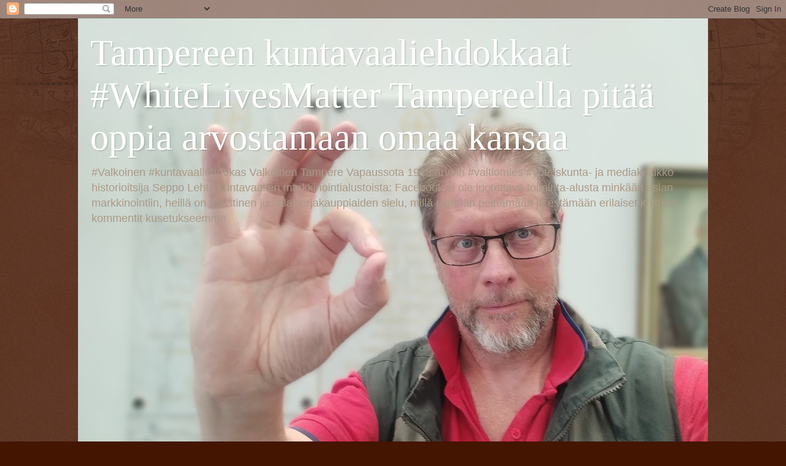

--- FILE ---
content_type: text/html; charset=UTF-8
request_url: https://tampereen-kuntavaaliehdokkaat-2021.blogspot.com/2021/06/valkoisen-suomen-vapaussodan-1918.html
body_size: 46874
content:
<!DOCTYPE html>
<html class='v2' dir='ltr' lang='fi'>
<head>
<link href='https://www.blogger.com/static/v1/widgets/335934321-css_bundle_v2.css' rel='stylesheet' type='text/css'/>
<meta content='width=1100' name='viewport'/>
<meta content='text/html; charset=UTF-8' http-equiv='Content-Type'/>
<meta content='blogger' name='generator'/>
<link href='https://tampereen-kuntavaaliehdokkaat-2021.blogspot.com/favicon.ico' rel='icon' type='image/x-icon'/>
<link href='https://tampereen-kuntavaaliehdokkaat-2021.blogspot.com/2021/06/valkoisen-suomen-vapaussodan-1918.html' rel='canonical'/>
<link rel="alternate" type="application/atom+xml" title="Tampereen kuntavaaliehdokkaat #WhiteLivesMatter Tampereella pitää oppia arvostamaan omaa kansaa - Atom" href="https://tampereen-kuntavaaliehdokkaat-2021.blogspot.com/feeds/posts/default" />
<link rel="alternate" type="application/rss+xml" title="Tampereen kuntavaaliehdokkaat #WhiteLivesMatter Tampereella pitää oppia arvostamaan omaa kansaa - RSS" href="https://tampereen-kuntavaaliehdokkaat-2021.blogspot.com/feeds/posts/default?alt=rss" />
<link rel="service.post" type="application/atom+xml" title="Tampereen kuntavaaliehdokkaat #WhiteLivesMatter Tampereella pitää oppia arvostamaan omaa kansaa - Atom" href="https://www.blogger.com/feeds/3714415697399072620/posts/default" />

<link rel="alternate" type="application/atom+xml" title="Tampereen kuntavaaliehdokkaat #WhiteLivesMatter Tampereella pitää oppia arvostamaan omaa kansaa - Atom" href="https://tampereen-kuntavaaliehdokkaat-2021.blogspot.com/feeds/2237217139832818295/comments/default" />
<!--Can't find substitution for tag [blog.ieCssRetrofitLinks]-->
<link href='https://blogger.googleusercontent.com/img/b/R29vZ2xl/AVvXsEgvXtVgAly62YCfFi1qJ6HRSB6C-1mu2Smt3CrRrVak6WKUV7oyp1MhhqvabYbBI4YLTiwbLuwZ_VXJ4rspFNaMtfC9Y-ou4RYrrfCJgGhV76ENqEYS3jBq8WuWMbiWKjSUMQpX0Pr6s71v/w640-h338/Kuntavaaliehdokas+Lehto+Seppo+Valkoinen+tulevaisuus+on+taattava+suomalaisille.png' rel='image_src'/>
<meta content='https://tampereen-kuntavaaliehdokkaat-2021.blogspot.com/2021/06/valkoisen-suomen-vapaussodan-1918.html' property='og:url'/>
<meta content='Valkoisen Suomen Vapaussodan 1918 kuntavaaliehdokkaat Tampereen kuntavaaleissa 2021 yhteislistalla Raimo Leipävuori 651, Sanna Piipponen 650 ja Seppo Lehto 649 ehdokasnumeroilla kuntavaaleissa Tampereella' property='og:title'/>
<meta content='' property='og:description'/>
<meta content='https://blogger.googleusercontent.com/img/b/R29vZ2xl/AVvXsEgvXtVgAly62YCfFi1qJ6HRSB6C-1mu2Smt3CrRrVak6WKUV7oyp1MhhqvabYbBI4YLTiwbLuwZ_VXJ4rspFNaMtfC9Y-ou4RYrrfCJgGhV76ENqEYS3jBq8WuWMbiWKjSUMQpX0Pr6s71v/w1200-h630-p-k-no-nu/Kuntavaaliehdokas+Lehto+Seppo+Valkoinen+tulevaisuus+on+taattava+suomalaisille.png' property='og:image'/>
<title>Tampereen kuntavaaliehdokkaat #WhiteLivesMatter Tampereella pitää oppia arvostamaan omaa kansaa: Valkoisen Suomen Vapaussodan 1918 kuntavaaliehdokkaat Tampereen kuntavaaleissa 2021 yhteislistalla Raimo Leipävuori 651, Sanna Piipponen 650 ja Seppo Lehto 649 ehdokasnumeroilla kuntavaaleissa Tampereella</title>
<style id='page-skin-1' type='text/css'><!--
/*
-----------------------------------------------
Blogger Template Style
Name:     Watermark
Designer: Blogger
URL:      www.blogger.com
----------------------------------------------- */
/* Use this with templates/1ktemplate-*.html */
/* Content
----------------------------------------------- */
body {
font: normal normal 14px Arial, Tahoma, Helvetica, FreeSans, sans-serif;
color: #ffeedd;
background: #441500 url(https://resources.blogblog.com/blogblog/data/1kt/watermark/body_background_navigator.png) repeat scroll top left;
}
html body .content-outer {
min-width: 0;
max-width: 100%;
width: 100%;
}
.content-outer {
font-size: 92%;
}
a:link {
text-decoration:none;
color: #ffcc77;
}
a:visited {
text-decoration:none;
color: #ff8866;
}
a:hover {
text-decoration:underline;
color: #ffeecc;
}
.body-fauxcolumns .cap-top {
margin-top: 30px;
background: transparent url(https://resources.blogblog.com/blogblog/data/1kt/watermark/body_overlay_navigator.png) no-repeat scroll top center;
height: 256px;
}
.content-inner {
padding: 0;
}
/* Header
----------------------------------------------- */
.header-inner .Header .titlewrapper,
.header-inner .Header .descriptionwrapper {
padding-left: 20px;
padding-right: 20px;
}
.Header h1 {
font: normal normal 60px Georgia, Utopia, 'Palatino Linotype', Palatino, serif;
color: #ffffff;
text-shadow: 2px 2px rgba(0, 0, 0, .1);
}
.Header h1 a {
color: #ffffff;
}
.Header .description {
font-size: 140%;
color: #aa9988;
}
/* Tabs
----------------------------------------------- */
.tabs-inner .section {
margin: 0 20px;
}
.tabs-inner .PageList, .tabs-inner .LinkList, .tabs-inner .Labels {
margin-left: -11px;
margin-right: -11px;
background-color: transparent;
border-top: 0 solid #ffffff;
border-bottom: 0 solid #ffffff;
-moz-box-shadow: 0 0 0 rgba(0, 0, 0, .3);
-webkit-box-shadow: 0 0 0 rgba(0, 0, 0, .3);
-goog-ms-box-shadow: 0 0 0 rgba(0, 0, 0, .3);
box-shadow: 0 0 0 rgba(0, 0, 0, .3);
}
.tabs-inner .PageList .widget-content,
.tabs-inner .LinkList .widget-content,
.tabs-inner .Labels .widget-content {
margin: -3px -11px;
background: transparent none  no-repeat scroll right;
}
.tabs-inner .widget ul {
padding: 2px 25px;
max-height: 34px;
background: transparent none no-repeat scroll left;
}
.tabs-inner .widget li {
border: none;
}
.tabs-inner .widget li a {
display: inline-block;
padding: .25em 1em;
font: normal normal 20px Georgia, Utopia, 'Palatino Linotype', Palatino, serif;
color: #ffcc77;
border-right: 1px solid #776655;
}
.tabs-inner .widget li:first-child a {
border-left: 1px solid #776655;
}
.tabs-inner .widget li.selected a, .tabs-inner .widget li a:hover {
color: #ffffff;
}
/* Headings
----------------------------------------------- */
h2 {
font: normal normal 20px Georgia, Utopia, 'Palatino Linotype', Palatino, serif;
color: #ffffff;
margin: 0 0 .5em;
}
h2.date-header {
font: normal normal 16px Arial, Tahoma, Helvetica, FreeSans, sans-serif;
color: #aa9988;
}
/* Main
----------------------------------------------- */
.main-inner .column-center-inner,
.main-inner .column-left-inner,
.main-inner .column-right-inner {
padding: 0 5px;
}
.main-outer {
margin-top: 0;
background: transparent none no-repeat scroll top left;
}
.main-inner {
padding-top: 30px;
}
.main-cap-top {
position: relative;
}
.main-cap-top .cap-right {
position: absolute;
height: 0;
width: 100%;
bottom: 0;
background: transparent none repeat-x scroll bottom center;
}
.main-cap-top .cap-left {
position: absolute;
height: 245px;
width: 280px;
right: 0;
bottom: 0;
background: transparent none no-repeat scroll bottom left;
}
/* Posts
----------------------------------------------- */
.post-outer {
padding: 15px 20px;
margin: 0 0 25px;
background: transparent url(https://resources.blogblog.com/blogblog/data/1kt/watermark/post_background_navigator.png) repeat scroll top left;
_background-image: none;
border: dotted 1px #332211;
-moz-box-shadow: 0 0 0 rgba(0, 0, 0, .1);
-webkit-box-shadow: 0 0 0 rgba(0, 0, 0, .1);
-goog-ms-box-shadow: 0 0 0 rgba(0, 0, 0, .1);
box-shadow: 0 0 0 rgba(0, 0, 0, .1);
}
h3.post-title {
font: normal normal 30px Georgia, Utopia, 'Palatino Linotype', Palatino, serif;
margin: 0;
}
.comments h4 {
font: normal normal 30px Georgia, Utopia, 'Palatino Linotype', Palatino, serif;
margin: 1em 0 0;
}
.post-body {
font-size: 105%;
line-height: 1.5;
position: relative;
}
.post-header {
margin: 0 0 1em;
color: #aa9988;
}
.post-footer {
margin: 10px 0 0;
padding: 10px 0 0;
color: #aa9988;
border-top: dashed 1px #998877;
}
#blog-pager {
font-size: 140%
}
#comments .comment-author {
padding-top: 1.5em;
border-top: dashed 1px #998877;
background-position: 0 1.5em;
}
#comments .comment-author:first-child {
padding-top: 0;
border-top: none;
}
.avatar-image-container {
margin: .2em 0 0;
}
/* Comments
----------------------------------------------- */
.comments .comments-content .icon.blog-author {
background-repeat: no-repeat;
background-image: url([data-uri]);
}
.comments .comments-content .loadmore a {
border-top: 1px solid #998877;
border-bottom: 1px solid #998877;
}
.comments .continue {
border-top: 2px solid #998877;
}
/* Widgets
----------------------------------------------- */
.widget ul, .widget #ArchiveList ul.flat {
padding: 0;
list-style: none;
}
.widget ul li, .widget #ArchiveList ul.flat li {
padding: .35em 0;
text-indent: 0;
border-top: dashed 1px #998877;
}
.widget ul li:first-child, .widget #ArchiveList ul.flat li:first-child {
border-top: none;
}
.widget .post-body ul {
list-style: disc;
}
.widget .post-body ul li {
border: none;
}
.widget .zippy {
color: #998877;
}
.post-body img, .post-body .tr-caption-container, .Profile img, .Image img,
.BlogList .item-thumbnail img {
padding: 5px;
background: #fff;
-moz-box-shadow: 1px 1px 5px rgba(0, 0, 0, .5);
-webkit-box-shadow: 1px 1px 5px rgba(0, 0, 0, .5);
-goog-ms-box-shadow: 1px 1px 5px rgba(0, 0, 0, .5);
box-shadow: 1px 1px 5px rgba(0, 0, 0, .5);
}
.post-body img, .post-body .tr-caption-container {
padding: 8px;
}
.post-body .tr-caption-container {
color: #333333;
}
.post-body .tr-caption-container img {
padding: 0;
background: transparent;
border: none;
-moz-box-shadow: 0 0 0 rgba(0, 0, 0, .1);
-webkit-box-shadow: 0 0 0 rgba(0, 0, 0, .1);
-goog-ms-box-shadow: 0 0 0 rgba(0, 0, 0, .1);
box-shadow: 0 0 0 rgba(0, 0, 0, .1);
}
/* Footer
----------------------------------------------- */
.footer-outer {
color:#ffeedd;
background: #110000 url(https://resources.blogblog.com/blogblog/data/1kt/watermark/body_background_navigator.png) repeat scroll top left;
}
.footer-outer a {
color: #ffcc77;
}
.footer-outer a:visited {
color: #ff8866;
}
.footer-outer a:hover {
color: #ffeecc;
}
.footer-outer .widget h2 {
color: #ffffff;
}
/* Mobile
----------------------------------------------- */
body.mobile  {
background-size: 100% auto;
}
.mobile .body-fauxcolumn-outer {
background: transparent none repeat scroll top left;
}
html .mobile .mobile-date-outer {
border-bottom: none;
background: transparent url(https://resources.blogblog.com/blogblog/data/1kt/watermark/post_background_navigator.png) repeat scroll top left;
_background-image: none;
margin-bottom: 10px;
}
.mobile .main-inner .date-outer {
padding: 0;
}
.mobile .main-inner .date-header {
margin: 10px;
}
.mobile .main-cap-top {
z-index: -1;
}
.mobile .content-outer {
font-size: 100%;
}
.mobile .post-outer {
padding: 10px;
}
.mobile .main-cap-top .cap-left {
background: transparent none no-repeat scroll bottom left;
}
.mobile .body-fauxcolumns .cap-top {
margin: 0;
}
.mobile-link-button {
background: transparent url(https://resources.blogblog.com/blogblog/data/1kt/watermark/post_background_navigator.png) repeat scroll top left;
}
.mobile-link-button a:link, .mobile-link-button a:visited {
color: #ffcc77;
}
.mobile-index-date .date-header {
color: #aa9988;
}
.mobile-index-contents {
color: #ffeedd;
}
.mobile .tabs-inner .section {
margin: 0;
}
.mobile .tabs-inner .PageList {
margin-left: 0;
margin-right: 0;
}
.mobile .tabs-inner .PageList .widget-content {
margin: 0;
color: #ffffff;
background: transparent url(https://resources.blogblog.com/blogblog/data/1kt/watermark/post_background_navigator.png) repeat scroll top left;
}
.mobile .tabs-inner .PageList .widget-content .pagelist-arrow {
border-left: 1px solid #776655;
}

--></style>
<style id='template-skin-1' type='text/css'><!--
body {
min-width: 1026px;
}
.content-outer, .content-fauxcolumn-outer, .region-inner {
min-width: 1026px;
max-width: 1026px;
_width: 1026px;
}
.main-inner .columns {
padding-left: 0px;
padding-right: 310px;
}
.main-inner .fauxcolumn-center-outer {
left: 0px;
right: 310px;
/* IE6 does not respect left and right together */
_width: expression(this.parentNode.offsetWidth -
parseInt("0px") -
parseInt("310px") + 'px');
}
.main-inner .fauxcolumn-left-outer {
width: 0px;
}
.main-inner .fauxcolumn-right-outer {
width: 310px;
}
.main-inner .column-left-outer {
width: 0px;
right: 100%;
margin-left: -0px;
}
.main-inner .column-right-outer {
width: 310px;
margin-right: -310px;
}
#layout {
min-width: 0;
}
#layout .content-outer {
min-width: 0;
width: 800px;
}
#layout .region-inner {
min-width: 0;
width: auto;
}
body#layout div.add_widget {
padding: 8px;
}
body#layout div.add_widget a {
margin-left: 32px;
}
--></style>
<link href='https://www.blogger.com/dyn-css/authorization.css?targetBlogID=3714415697399072620&amp;zx=79097dc5-dfce-4661-b1e8-360b376e2862' media='none' onload='if(media!=&#39;all&#39;)media=&#39;all&#39;' rel='stylesheet'/><noscript><link href='https://www.blogger.com/dyn-css/authorization.css?targetBlogID=3714415697399072620&amp;zx=79097dc5-dfce-4661-b1e8-360b376e2862' rel='stylesheet'/></noscript>
<meta name='google-adsense-platform-account' content='ca-host-pub-1556223355139109'/>
<meta name='google-adsense-platform-domain' content='blogspot.com'/>

</head>
<body class='loading variant-navigator'>
<div class='navbar section' id='navbar' name='Navigointipalkki'><div class='widget Navbar' data-version='1' id='Navbar1'><script type="text/javascript">
    function setAttributeOnload(object, attribute, val) {
      if(window.addEventListener) {
        window.addEventListener('load',
          function(){ object[attribute] = val; }, false);
      } else {
        window.attachEvent('onload', function(){ object[attribute] = val; });
      }
    }
  </script>
<div id="navbar-iframe-container"></div>
<script type="text/javascript" src="https://apis.google.com/js/platform.js"></script>
<script type="text/javascript">
      gapi.load("gapi.iframes:gapi.iframes.style.bubble", function() {
        if (gapi.iframes && gapi.iframes.getContext) {
          gapi.iframes.getContext().openChild({
              url: 'https://www.blogger.com/navbar/3714415697399072620?po\x3d2237217139832818295\x26origin\x3dhttps://tampereen-kuntavaaliehdokkaat-2021.blogspot.com',
              where: document.getElementById("navbar-iframe-container"),
              id: "navbar-iframe"
          });
        }
      });
    </script><script type="text/javascript">
(function() {
var script = document.createElement('script');
script.type = 'text/javascript';
script.src = '//pagead2.googlesyndication.com/pagead/js/google_top_exp.js';
var head = document.getElementsByTagName('head')[0];
if (head) {
head.appendChild(script);
}})();
</script>
</div></div>
<div class='body-fauxcolumns'>
<div class='fauxcolumn-outer body-fauxcolumn-outer'>
<div class='cap-top'>
<div class='cap-left'></div>
<div class='cap-right'></div>
</div>
<div class='fauxborder-left'>
<div class='fauxborder-right'></div>
<div class='fauxcolumn-inner'>
</div>
</div>
<div class='cap-bottom'>
<div class='cap-left'></div>
<div class='cap-right'></div>
</div>
</div>
</div>
<div class='content'>
<div class='content-fauxcolumns'>
<div class='fauxcolumn-outer content-fauxcolumn-outer'>
<div class='cap-top'>
<div class='cap-left'></div>
<div class='cap-right'></div>
</div>
<div class='fauxborder-left'>
<div class='fauxborder-right'></div>
<div class='fauxcolumn-inner'>
</div>
</div>
<div class='cap-bottom'>
<div class='cap-left'></div>
<div class='cap-right'></div>
</div>
</div>
</div>
<div class='content-outer'>
<div class='content-cap-top cap-top'>
<div class='cap-left'></div>
<div class='cap-right'></div>
</div>
<div class='fauxborder-left content-fauxborder-left'>
<div class='fauxborder-right content-fauxborder-right'></div>
<div class='content-inner'>
<header>
<div class='header-outer'>
<div class='header-cap-top cap-top'>
<div class='cap-left'></div>
<div class='cap-right'></div>
</div>
<div class='fauxborder-left header-fauxborder-left'>
<div class='fauxborder-right header-fauxborder-right'></div>
<div class='region-inner header-inner'>
<div class='header section' id='header' name='Otsikko'><div class='widget Header' data-version='1' id='Header1'>
<div id='header-inner' style='background-image: url("https://blogger.googleusercontent.com/img/a/AVvXsEhxyrLx6utN-v-goe-PPApFa3dnM87uJLJYPRUnmOsQet2CuHxABdA_Zl3hedjvJxZ_OtkFUz-IJmFaequ_EFBa-oh6B90Pa7TZe63KyV7_IkcWOW9TFHh3T0-SDeVJXi7a6tx6nGJ1esdxoLfj0gS5VoiWNx3IHY3OfeYgQvfIq4DHaWcsobhP8kgsjwNN=s1026"); background-position: left; min-height: 770px; _height: 770px; background-repeat: no-repeat; '>
<div class='titlewrapper' style='background: transparent'>
<h1 class='title' style='background: transparent; border-width: 0px'>
<a href='https://tampereen-kuntavaaliehdokkaat-2021.blogspot.com/'>
Tampereen kuntavaaliehdokkaat #WhiteLivesMatter Tampereella pitää oppia arvostamaan omaa kansaa
</a>
</h1>
</div>
<div class='descriptionwrapper'>
<p class='description'><span>#Valkoinen #kuntavaaliehdokas Valkoinen Tampere Vapaussota 1918 arvoin #valtiomies #yhteiskunta- ja mediakriitikko historioitsija Seppo Lehto kuntavaalien markkinointialustoista: Facebook ei ole luotettava toiminta-alusta minkään asian markkinointiin, heillä on rasistinen juutalaisorjakauppiaiden sielu, millä pyritään peittämään ja estämään erilaiset kriittiset kommentit kusetukseemme</span></p>
</div>
</div>
</div></div>
</div>
</div>
<div class='header-cap-bottom cap-bottom'>
<div class='cap-left'></div>
<div class='cap-right'></div>
</div>
</div>
</header>
<div class='tabs-outer'>
<div class='tabs-cap-top cap-top'>
<div class='cap-left'></div>
<div class='cap-right'></div>
</div>
<div class='fauxborder-left tabs-fauxborder-left'>
<div class='fauxborder-right tabs-fauxborder-right'></div>
<div class='region-inner tabs-inner'>
<div class='tabs no-items section' id='crosscol' name='Kaikki sarakkeet'></div>
<div class='tabs no-items section' id='crosscol-overflow' name='Cross-Column 2'></div>
</div>
</div>
<div class='tabs-cap-bottom cap-bottom'>
<div class='cap-left'></div>
<div class='cap-right'></div>
</div>
</div>
<div class='main-outer'>
<div class='main-cap-top cap-top'>
<div class='cap-left'></div>
<div class='cap-right'></div>
</div>
<div class='fauxborder-left main-fauxborder-left'>
<div class='fauxborder-right main-fauxborder-right'></div>
<div class='region-inner main-inner'>
<div class='columns fauxcolumns'>
<div class='fauxcolumn-outer fauxcolumn-center-outer'>
<div class='cap-top'>
<div class='cap-left'></div>
<div class='cap-right'></div>
</div>
<div class='fauxborder-left'>
<div class='fauxborder-right'></div>
<div class='fauxcolumn-inner'>
</div>
</div>
<div class='cap-bottom'>
<div class='cap-left'></div>
<div class='cap-right'></div>
</div>
</div>
<div class='fauxcolumn-outer fauxcolumn-left-outer'>
<div class='cap-top'>
<div class='cap-left'></div>
<div class='cap-right'></div>
</div>
<div class='fauxborder-left'>
<div class='fauxborder-right'></div>
<div class='fauxcolumn-inner'>
</div>
</div>
<div class='cap-bottom'>
<div class='cap-left'></div>
<div class='cap-right'></div>
</div>
</div>
<div class='fauxcolumn-outer fauxcolumn-right-outer'>
<div class='cap-top'>
<div class='cap-left'></div>
<div class='cap-right'></div>
</div>
<div class='fauxborder-left'>
<div class='fauxborder-right'></div>
<div class='fauxcolumn-inner'>
</div>
</div>
<div class='cap-bottom'>
<div class='cap-left'></div>
<div class='cap-right'></div>
</div>
</div>
<!-- corrects IE6 width calculation -->
<div class='columns-inner'>
<div class='column-center-outer'>
<div class='column-center-inner'>
<div class='main section' id='main' name='Ensisijainen'><div class='widget Blog' data-version='1' id='Blog1'>
<div class='blog-posts hfeed'>

          <div class="date-outer">
        
<h2 class='date-header'><span>sunnuntai 6. kesäkuuta 2021</span></h2>

          <div class="date-posts">
        
<div class='post-outer'>
<div class='post hentry uncustomized-post-template' itemprop='blogPost' itemscope='itemscope' itemtype='http://schema.org/BlogPosting'>
<meta content='https://blogger.googleusercontent.com/img/b/R29vZ2xl/AVvXsEgvXtVgAly62YCfFi1qJ6HRSB6C-1mu2Smt3CrRrVak6WKUV7oyp1MhhqvabYbBI4YLTiwbLuwZ_VXJ4rspFNaMtfC9Y-ou4RYrrfCJgGhV76ENqEYS3jBq8WuWMbiWKjSUMQpX0Pr6s71v/w640-h338/Kuntavaaliehdokas+Lehto+Seppo+Valkoinen+tulevaisuus+on+taattava+suomalaisille.png' itemprop='image_url'/>
<meta content='3714415697399072620' itemprop='blogId'/>
<meta content='2237217139832818295' itemprop='postId'/>
<a name='2237217139832818295'></a>
<h3 class='post-title entry-title' itemprop='name'>
Valkoisen Suomen Vapaussodan 1918 kuntavaaliehdokkaat Tampereen kuntavaaleissa 2021 yhteislistalla Raimo Leipävuori 651, Sanna Piipponen 650 ja Seppo Lehto 649 ehdokasnumeroilla kuntavaaleissa Tampereella
</h3>
<div class='post-header'>
<div class='post-header-line-1'></div>
</div>
<div class='post-body entry-content' id='post-body-2237217139832818295' itemprop='description articleBody'>
<span style="font-size: x-large;"><b><div class="separator" style="clear: both; text-align: center;"><a href="https://blogger.googleusercontent.com/img/b/R29vZ2xl/AVvXsEgvXtVgAly62YCfFi1qJ6HRSB6C-1mu2Smt3CrRrVak6WKUV7oyp1MhhqvabYbBI4YLTiwbLuwZ_VXJ4rspFNaMtfC9Y-ou4RYrrfCJgGhV76ENqEYS3jBq8WuWMbiWKjSUMQpX0Pr6s71v/s837/Kuntavaaliehdokas+Lehto+Seppo+Valkoinen+tulevaisuus+on+taattava+suomalaisille.png" style="clear: left; float: left; margin-bottom: 1em; margin-right: 1em;"><img border="0" data-original-height="442" data-original-width="837" height="338" loading="lazy" src="https://blogger.googleusercontent.com/img/b/R29vZ2xl/AVvXsEgvXtVgAly62YCfFi1qJ6HRSB6C-1mu2Smt3CrRrVak6WKUV7oyp1MhhqvabYbBI4YLTiwbLuwZ_VXJ4rspFNaMtfC9Y-ou4RYrrfCJgGhV76ENqEYS3jBq8WuWMbiWKjSUMQpX0Pr6s71v/w640-h338-rw/Kuntavaaliehdokas+Lehto+Seppo+Valkoinen+tulevaisuus+on+taattava+suomalaisille.png" width="640" /></a></div><br />Valkoisen Suomen Vapaussodan 1918 kuntavaaliehdokkaat Tampereen kuntavaaleissa 2021 yhteislistalla&nbsp;</b></span><div><span style="font-size: x-large;"><b><br /></b></span><div><span style="font-size: x-large;"><b><a href="https://Valkoinen-Tampere-Vapaussota-1918.blogspot.com">https://Valkoinen-Tampere-Vapaussota-1918.blogspot.com</a></b></span></div><div><span style="font-size: x-large;"><b><br /></b></span><div><span style="font-size: large;"><b>Raimo Leipävuori 651</b></span></div><div><span style="font-size: large;"><b>Sanna Piipponen 650</b></span></div><div><b><span style="font-size: large;">Seppo Lehto 649 kuntavaalien ehdokasnumeroilla kuntavaaleissa Tampereella valkoisemman tulevaisuuden isänmaalliset ehdokkaat ilman neekeripigmenttiä ja koraania kainalossa, kuten näiden erilaisten desanttipuolueiden ehdokkaat joilla tuntuu olevan pääasia vain suomalaisten tuhonta kansanmurha ja maamme muuttaminen vuohentaluttajien kyliksi ilman omaa kansallista identiteettiä:</span></b></div><span><b><br /><div class="separator" style="clear: both; font-size: xx-large; text-align: center;"><a href="https://blogger.googleusercontent.com/img/b/R29vZ2xl/AVvXsEizSMhWIMzjT7ISvgEUGYATtcrWvgTf0upJ-6MWwhUVhJAHy3yLtRrWs9QHY9C3Q9Q3GiaAU6ZIEDvwrfR0xzOll-7drk-v9ZwNx1dbjfLt-QSc99bS_s3QQUPkdhNDoKs_tlDKa5TrQ4Lg/s350/sdp+ja+pedofiliakytk%25C3%25B6kset+k%25C3%25A4tket%25C3%25A4%25C3%25A4n.jpg" style="margin-left: 1em; margin-right: 1em;"><img border="0" data-original-height="197" data-original-width="350" loading="lazy" src="https://blogger.googleusercontent.com/img/b/R29vZ2xl/AVvXsEizSMhWIMzjT7ISvgEUGYATtcrWvgTf0upJ-6MWwhUVhJAHy3yLtRrWs9QHY9C3Q9Q3GiaAU6ZIEDvwrfR0xzOll-7drk-v9ZwNx1dbjfLt-QSc99bS_s3QQUPkdhNDoKs_tlDKa5TrQ4Lg/s320-rw/sdp+ja+pedofiliakytk%25C3%25B6kset+k%25C3%25A4tket%25C3%25A4%25C3%25A4n.jpg" width="320" /></a></div><br /><span style="font-size: medium;">Valkoisen Suomen Vapaussodan 1918 kuntavaaliehdokkaat Tampereen kuntavaaleissa 2021 yhteislistalla&nbsp;</span></b></span><div><span style="font-size: medium;"><b>Raimo Leipävuori 651</b></span></div><div><span style="font-size: medium;"><b>Sanna Piipponen 650</b></span></div><div><span style="font-size: medium;"><b>Seppo Lehto 649 kuntavaalien ehdokasnumeroilla kuntavaaleissa Tampereella valkoisemman tulevaisuuden isänmaalliset ehdokkaat ilman neekeripigmenttiä ja koraania kainalossa</b></span></div><div class="separator" style="clear: both; text-align: center;"><a href="https://blogger.googleusercontent.com/img/b/R29vZ2xl/AVvXsEjiJA0NsRPEIBl6mVhSncTZJnR5M0y-Wc2deXrSsR5TG-5gV4_IWcxTQV0OvdZQ9tR6YUTHHJvbbVhVyV3-8R0hIEalrnW4g1eZqGGFPATqYRBSbc-RwpccvDPF58cZyln6N5Jf2B_l_vjN/s600/Kommarit+eli+vihre%25C3%25A4t+SKDL+perilliset+ja+kokoomus+haluavat+Suomesta+islamistimaan.jpg" style="font-weight: bold; margin-left: 1em; margin-right: 1em; text-align: center;"><img border="0" data-original-height="600" data-original-width="525" height="400" loading="lazy" src="https://blogger.googleusercontent.com/img/b/R29vZ2xl/AVvXsEjiJA0NsRPEIBl6mVhSncTZJnR5M0y-Wc2deXrSsR5TG-5gV4_IWcxTQV0OvdZQ9tR6YUTHHJvbbVhVyV3-8R0hIEalrnW4g1eZqGGFPATqYRBSbc-RwpccvDPF58cZyln6N5Jf2B_l_vjN/w350-h400-rw/Kommarit+eli+vihre%25C3%25A4t+SKDL+perilliset+ja+kokoomus+haluavat+Suomesta+islamistimaan.jpg" width="350" /></a></div><div><span style="font-size: x-large;"></span></div><div><span style="font-size: x-large;"><b>-----------------</b></span></div><div><span style="font-size: x-large;"><b><a href="https://tampereen-kuntavaaliehdokkaat-2021.blogspot.com/">https://tampereen-kuntavaaliehdokkaat-2021.blogspot.com/</a></b></span></div><div><span style="font-size: x-large;"><br /></span></div><div><span style="font-size: x-large;"><b>Kiitämme Saksaa kansakuntamme synnystä ja sen puolustamisista viime vuosisadan koettelemuksissa ja toivomme Saksan nousevan vielä perinteiseen asemaansa saksalaisena valtiona:</b></span></div><div><div class="separator" style="clear: both; text-align: center;"><a href="https://blogger.googleusercontent.com/img/b/R29vZ2xl/AVvXsEi03ghBhXcG_hkQMDSAnNMpWo3ozmIWzZlh1yNuHBotQvi_fKLISE7KJGHbS7qtSR_vtHgaaj_Apr3G2DMumQBQy-DPX4UVIoJm-g7DQgiYYWJxtdNSka3zQnsr43c4NPbS8FwjKvlFgt6H/s612/Kiit%25C3%25A4mme+Saksaa+Suomen+suojelustaan+1941-1944.jpg" style="clear: left; float: left; margin-bottom: 1em; margin-right: 1em;"><img border="0" data-original-height="373" data-original-width="612" height="390" loading="lazy" src="https://blogger.googleusercontent.com/img/b/R29vZ2xl/AVvXsEi03ghBhXcG_hkQMDSAnNMpWo3ozmIWzZlh1yNuHBotQvi_fKLISE7KJGHbS7qtSR_vtHgaaj_Apr3G2DMumQBQy-DPX4UVIoJm-g7DQgiYYWJxtdNSka3zQnsr43c4NPbS8FwjKvlFgt6H/w640-h390-rw/Kiit%25C3%25A4mme+Saksaa+Suomen+suojelustaan+1941-1944.jpg" width="640" /></a></div><br /><span style="font-size: x-large;"><br /></span></div><div><span style="font-size: x-large;"><b>--------------------------------</b></span></div></div></div>
<div style='clear: both;'></div>
</div>
<div class='post-footer'>
<div class='post-footer-line post-footer-line-1'>
<span class='post-author vcard'>
Lähettänyt
<span class='fn' itemprop='author' itemscope='itemscope' itemtype='http://schema.org/Person'>
<meta content='https://www.blogger.com/profile/05822485484583978865' itemprop='url'/>
<a class='g-profile' href='https://www.blogger.com/profile/05822485484583978865' rel='author' title='author profile'>
<span itemprop='name'>Kuntavaaliehdokkaat Tampere Pirkanmaa onko joukossaan vain tavallisia typeriä kanoja vai ihan oikeita isänmaan asialla olevia? On, Seppo Lehto Isänmaan Asialla r.y.</span>
</a>
</span>
</span>
<span class='post-timestamp'>
klo
<meta content='https://tampereen-kuntavaaliehdokkaat-2021.blogspot.com/2021/06/valkoisen-suomen-vapaussodan-1918.html' itemprop='url'/>
<a class='timestamp-link' href='https://tampereen-kuntavaaliehdokkaat-2021.blogspot.com/2021/06/valkoisen-suomen-vapaussodan-1918.html' rel='bookmark' title='permanent link'><abbr class='published' itemprop='datePublished' title='2021-06-06T01:52:00-07:00'>1.52</abbr></a>
</span>
<span class='post-comment-link'>
</span>
<span class='post-icons'>
<span class='item-control blog-admin pid-1666654045'>
<a href='https://www.blogger.com/post-edit.g?blogID=3714415697399072620&postID=2237217139832818295&from=pencil' title='Muokkaa tekstiä'>
<img alt='' class='icon-action' height='18' src='https://resources.blogblog.com/img/icon18_edit_allbkg.gif' width='18'/>
</a>
</span>
</span>
<div class='post-share-buttons goog-inline-block'>
<a class='goog-inline-block share-button sb-email' href='https://www.blogger.com/share-post.g?blogID=3714415697399072620&postID=2237217139832818295&target=email' target='_blank' title='Kohteen lähettäminen sähköpostitse'><span class='share-button-link-text'>Kohteen lähettäminen sähköpostitse</span></a><a class='goog-inline-block share-button sb-blog' href='https://www.blogger.com/share-post.g?blogID=3714415697399072620&postID=2237217139832818295&target=blog' onclick='window.open(this.href, "_blank", "height=270,width=475"); return false;' target='_blank' title='Bloggaa tästä!'><span class='share-button-link-text'>Bloggaa tästä!</span></a><a class='goog-inline-block share-button sb-twitter' href='https://www.blogger.com/share-post.g?blogID=3714415697399072620&postID=2237217139832818295&target=twitter' target='_blank' title='Jaa X:ssä'><span class='share-button-link-text'>Jaa X:ssä</span></a><a class='goog-inline-block share-button sb-facebook' href='https://www.blogger.com/share-post.g?blogID=3714415697399072620&postID=2237217139832818295&target=facebook' onclick='window.open(this.href, "_blank", "height=430,width=640"); return false;' target='_blank' title='Jaa Facebookiin'><span class='share-button-link-text'>Jaa Facebookiin</span></a><a class='goog-inline-block share-button sb-pinterest' href='https://www.blogger.com/share-post.g?blogID=3714415697399072620&postID=2237217139832818295&target=pinterest' target='_blank' title='Jaa Pinterestiin'><span class='share-button-link-text'>Jaa Pinterestiin</span></a>
</div>
</div>
<div class='post-footer-line post-footer-line-2'>
<span class='post-labels'>
Tunnisteet:
<a href='https://tampereen-kuntavaaliehdokkaat-2021.blogspot.com/search/label/Valkoisen%20Suomen%20Vapaussodan%201918%20kuntavaaliehdokkaat%20Tampereen%20kuntavaaleissa%202021%20yhteislistalla%20%0ARaimo%20Leip%C3%A4vuori%20651%0ASanna%20Piipponen%20650' rel='tag'>Valkoisen Suomen Vapaussodan 1918 kuntavaaliehdokkaat Tampereen kuntavaaleissa 2021 yhteislistalla 
Raimo Leipävuori 651
Sanna Piipponen 650</a>
</span>
</div>
<div class='post-footer-line post-footer-line-3'>
<span class='post-location'>
Sijainti:
<a href='https://maps.google.com/maps?q=Tampere,+Suomi@61.4977524,23.7609535&z=10' target='_blank'>Tampere, Suomi</a>
</span>
</div>
</div>
</div>
<div class='comments' id='comments'>
<a name='comments'></a>
<h4>Ei kommentteja:</h4>
<div id='Blog1_comments-block-wrapper'>
<dl class='avatar-comment-indent' id='comments-block'>
</dl>
</div>
<p class='comment-footer'>
<div class='comment-form'>
<a name='comment-form'></a>
<h4 id='comment-post-message'>Lähetä kommentti</h4>
<p>
</p>
<a href='https://www.blogger.com/comment/frame/3714415697399072620?po=2237217139832818295&hl=fi&saa=85391&origin=https://tampereen-kuntavaaliehdokkaat-2021.blogspot.com' id='comment-editor-src'></a>
<iframe allowtransparency='true' class='blogger-iframe-colorize blogger-comment-from-post' frameborder='0' height='410px' id='comment-editor' name='comment-editor' src='' width='100%'></iframe>
<script src='https://www.blogger.com/static/v1/jsbin/2830521187-comment_from_post_iframe.js' type='text/javascript'></script>
<script type='text/javascript'>
      BLOG_CMT_createIframe('https://www.blogger.com/rpc_relay.html');
    </script>
</div>
</p>
</div>
</div>

        </div></div>
      
</div>
<div class='blog-pager' id='blog-pager'>
<span id='blog-pager-older-link'>
<a class='blog-pager-older-link' href='https://tampereen-kuntavaaliehdokkaat-2021.blogspot.com/2021/03/valkoisen-suomen-vapaussodan-1918.html' id='Blog1_blog-pager-older-link' title='Vanhempi viesti'>Vanhempi viesti</a>
</span>
<a class='home-link' href='https://tampereen-kuntavaaliehdokkaat-2021.blogspot.com/'>Etusivu</a>
</div>
<div class='clear'></div>
<div class='post-feeds'>
<div class='feed-links'>
Tilaa:
<a class='feed-link' href='https://tampereen-kuntavaaliehdokkaat-2021.blogspot.com/feeds/2237217139832818295/comments/default' target='_blank' type='application/atom+xml'>Lähetä kommentteja (Atom)</a>
</div>
</div>
</div></div>
</div>
</div>
<div class='column-left-outer'>
<div class='column-left-inner'>
<aside>
</aside>
</div>
</div>
<div class='column-right-outer'>
<div class='column-right-inner'>
<aside>
<div class='sidebar section' id='sidebar-right-1'><div class='widget Translate' data-version='1' id='Translate1'>
<h2 class='title'>Translate</h2>
<div id='google_translate_element'></div>
<script>
    function googleTranslateElementInit() {
      new google.translate.TranslateElement({
        pageLanguage: 'fi',
        autoDisplay: 'true',
        layout: google.translate.TranslateElement.InlineLayout.HORIZONTAL
      }, 'google_translate_element');
    }
  </script>
<script src='//translate.google.com/translate_a/element.js?cb=googleTranslateElementInit'></script>
<div class='clear'></div>
</div><div class='widget FeaturedPost' data-version='1' id='FeaturedPost1'>
<h2 class='title'>Blogitekstisuositus</h2>
<div class='post-summary'>
<h3><a href='https://tampereen-kuntavaaliehdokkaat-2021.blogspot.com/2021/06/valkoisen-suomen-vapaussodan-1918.html'>Valkoisen Suomen Vapaussodan 1918 kuntavaaliehdokkaat Tampereen kuntavaaleissa 2021 yhteislistalla Raimo Leipävuori 651, Sanna Piipponen 650 ja Seppo Lehto 649 ehdokasnumeroilla kuntavaaleissa Tampereella</a></h3>
<p>
Valkoisen Suomen Vapaussodan 1918 kuntavaaliehdokkaat Tampereen kuntavaaleissa 2021 yhteislistalla&#160; https://Valkoinen-Tampere-Vapaussota-191...
</p>
<img class='image' src='https://blogger.googleusercontent.com/img/b/R29vZ2xl/AVvXsEgvXtVgAly62YCfFi1qJ6HRSB6C-1mu2Smt3CrRrVak6WKUV7oyp1MhhqvabYbBI4YLTiwbLuwZ_VXJ4rspFNaMtfC9Y-ou4RYrrfCJgGhV76ENqEYS3jBq8WuWMbiWKjSUMQpX0Pr6s71v/w640-h338/Kuntavaaliehdokas+Lehto+Seppo+Valkoinen+tulevaisuus+on+taattava+suomalaisille.png'/>
</div>
<style type='text/css'>
    .image {
      width: 100%;
    }
  </style>
<div class='clear'></div>
</div><div class='widget Profile' data-version='1' id='Profile1'>
<h2>Tietoja minusta</h2>
<div class='widget-content'>
<a href='https://www.blogger.com/profile/05822485484583978865'><img alt='Oma kuva' class='profile-img' height='60' src='//blogger.googleusercontent.com/img/b/R29vZ2xl/AVvXsEjE9Tvq2cic6BwqXnHPPCokG1ljvttggRzA2MsgAOUqVJO-n4Q6Pql6WdF-znOpQP8dYGcCKebNbnSozRTqhgxTNpWuKanrG8nQ6K5gfxCb5F93Wc1aOC5UitoIQLpoCg/s150/Ei+kommunisteja+valtuustoon%2C+ei+kommunisteja+hallitukseen%2C+ei+kommunisteja+eduskuntaan.jpg' width='80'/></a>
<dl class='profile-datablock'>
<dt class='profile-data'>
<a class='profile-name-link g-profile' href='https://www.blogger.com/profile/05822485484583978865' rel='author' style='background-image: url(//www.blogger.com/img/logo-16.png);'>
Kuntavaaliehdokkaat Tampere Pirkanmaa onko joukossaan vain tavallisia typeriä kanoja vai ihan oikeita isänmaan asialla olevia? On, Seppo Lehto Isänmaan Asialla r.y.
</a>
</dt>
<dd class='profile-textblock'>Valkoinen soturi Seppo Lehto kuntavaaliehdokas Tampere <a href="https://maahanmuuttokriittinen.blogspot.com/">&#160;https://maahanmuuttokriittinen.blogspot.com/</a> 
Kuntavaaleissa 2025 Yhteislista Tampere: <a href="https://tampere-kuntavaalien-sitoutumattomat.blogspot.com/">https://tampere-kuntavaalien-sitoutumattomat.blogspot.com/</a>  eduskuntavaaleissa 2027 Eurovaaleissa Tampereella tosisuomalainen Isänmaan asialla. Ole sinäkin?
-----------
Kunnallisvaaliehdokkaat Tampere onko joukossaan vain tavallisia typeriä kanoja vai ihan oikeita isänmaan asialla olevia? On, Seppo Lehto Isänmaan Asialla r.y.

Tavoitteina mm maahanmuuton esto haitallisilta alueilta kuten Musta Afrikka islamistien hallitsemat alueet etc. kunnallisvaaliehdokkaattre morotus</dd>
</dl>
<a class='profile-link' href='https://www.blogger.com/profile/05822485484583978865' rel='author'>Tarkastele profiilia</a>
<div class='clear'></div>
</div>
</div><div class='widget Followers' data-version='1' id='Followers1'>
<h2 class='title'>Lukijat</h2>
<div class='widget-content'>
<div id='Followers1-wrapper'>
<div style='margin-right:2px;'>
<div><script type="text/javascript" src="https://apis.google.com/js/platform.js"></script>
<div id="followers-iframe-container"></div>
<script type="text/javascript">
    window.followersIframe = null;
    function followersIframeOpen(url) {
      gapi.load("gapi.iframes", function() {
        if (gapi.iframes && gapi.iframes.getContext) {
          window.followersIframe = gapi.iframes.getContext().openChild({
            url: url,
            where: document.getElementById("followers-iframe-container"),
            messageHandlersFilter: gapi.iframes.CROSS_ORIGIN_IFRAMES_FILTER,
            messageHandlers: {
              '_ready': function(obj) {
                window.followersIframe.getIframeEl().height = obj.height;
              },
              'reset': function() {
                window.followersIframe.close();
                followersIframeOpen("https://www.blogger.com/followers/frame/3714415697399072620?colors\x3dCgt0cmFuc3BhcmVudBILdHJhbnNwYXJlbnQaByNmZmVlZGQiByNmZmNjNzcqC3RyYW5zcGFyZW50MgcjZmZmZmZmOgcjZmZlZWRkQgcjZmZjYzc3SgcjOTk4ODc3UgcjZmZjYzc3Wgt0cmFuc3BhcmVudA%3D%3D\x26pageSize\x3d21\x26hl\x3dfi\x26origin\x3dhttps://tampereen-kuntavaaliehdokkaat-2021.blogspot.com");
              },
              'open': function(url) {
                window.followersIframe.close();
                followersIframeOpen(url);
              }
            }
          });
        }
      });
    }
    followersIframeOpen("https://www.blogger.com/followers/frame/3714415697399072620?colors\x3dCgt0cmFuc3BhcmVudBILdHJhbnNwYXJlbnQaByNmZmVlZGQiByNmZmNjNzcqC3RyYW5zcGFyZW50MgcjZmZmZmZmOgcjZmZlZWRkQgcjZmZjYzc3SgcjOTk4ODc3UgcjZmZjYzc3Wgt0cmFuc3BhcmVudA%3D%3D\x26pageSize\x3d21\x26hl\x3dfi\x26origin\x3dhttps://tampereen-kuntavaaliehdokkaat-2021.blogspot.com");
  </script></div>
</div>
</div>
<div class='clear'></div>
</div>
</div><div class='widget BlogList' data-version='1' id='BlogList1'>
<h2 class='title'>Oma blogiluettelo</h2>
<div class='widget-content'>
<div class='blog-list-container' id='BlogList1_container'>
<ul id='BlogList1_blogs'>
<li style='display: block;'>
<div class='blog-icon'>
<img data-lateloadsrc='https://lh3.googleusercontent.com/blogger_img_proxy/AEn0k_t8rhi50M9IqmU-6lHcoMcEEV8JV4IKdovKcMwUbH3vqSZWbjExZaqtB1AsEDZfv7YaImUXddb7xe7o2xTCzkDH3Zp6lKq1fZpaXIER1SztUU-TrpeAKw=s16-w16-h16' height='16' width='16'/>
</div>
<div class='blog-content'>
<div class='blog-title'>
<a href='https://suomi-turvalliseksi.blogspot.com/' target='_blank'>
Suomi turvalliseksi: Elintasopakolaisten maahantulo estettävä ja nykyiset palautettava</a>
</div>
<div class='item-content'>
<div class='item-thumbnail'>
<a href='https://suomi-turvalliseksi.blogspot.com/' target='_blank'>
<img alt='' border='0' height='72' src='https://blogger.googleusercontent.com/img/b/R29vZ2xl/AVvXsEiOYe1sVEqakHh4DcTNrsXkNNd8Y8auLJlZZODOFidJwp6YhBHURCVs049Hrr5jpy7wfoSondj7PomIjFxQwOjS5vj74rmwuU6jPQMUUpLqx7GnSkMNt-9tqOoPVK9sNNiFrdOswqF3G9SCeVaX2ENq-jUm4xusQ-ELtU2JplPZUXHWD_PXo7nTmC9QJkLk/s72-w640-h106-c/Kansakunnallinen%20profeettanne%20%23SeppoLehto%20%23HerranSiunaus%20%23eduskuntaan%20channel%20banner.jpg' width='72'/>
</a>
</div>
<span class='item-title'>
<a href='https://suomi-turvalliseksi.blogspot.com/2025/12/eduskunta-on-vihdoin-paassyt-alkuun.html' target='_blank'>
Eduskunta on vihdoin päässyt alkuun maahanmuuton rajoituksissa vaan lisää 
pökköä pesään
</a>
</span>

                      -
                    
<span class='item-snippet'>


[image: Kansakunnallinen profeettanne #SeppoLehto #HerranSiunaus 
#eduskuntaan channel banner]
Kansakunnallinen profeettanne #SeppoLehto #HerranSiunaus #ed...
</span>
<div class='item-time'>
5 viikkoa sitten
</div>
</div>
</div>
<div style='clear: both;'></div>
</li>
<li style='display: block;'>
<div class='blog-icon'>
<img data-lateloadsrc='https://lh3.googleusercontent.com/blogger_img_proxy/AEn0k_vlw4HxX4HLM-ay7koxiqrjKDFQeKRiVDR2468jYqN9_-BocWsisrel9IqxjCokO_Avtj1HgoN0FniQ8_KCkfLdCLyQ77PK1PhB8Kuxp7p7O8nyqfDbf0FImA=s16-w16-h16' height='16' width='16'/>
</div>
<div class='blog-content'>
<div class='blog-title'>
<a href='https://eduskuntavaaliehdokas.blogspot.com/' target='_blank'>
Eduskuntavaaliehdokas Seppo Lehto Tampere: Suomi suomalaisille on arvokas tavoite</a>
</div>
<div class='item-content'>
<div class='item-thumbnail'>
<a href='https://eduskuntavaaliehdokas.blogspot.com/' target='_blank'>
<img alt='' border='0' height='72' src='https://blogger.googleusercontent.com/img/b/R29vZ2xl/AVvXsEj6WmMyNU5N5Xy2I-boU1l9QW0k2vvnAHhU3MXncTaONOo8eALndtbKqbg5sr0wIQ0FrHmEuTgic4SoDc057qfiRXoWd8MQebLvEGBjwbFvIPzgTnWbVsD52w2NmjpPnMVXriWh2TlC21KyYTly0GRGSl8wDW1PWQl8wmjLfbisj0tpaW_glyLjhyi2yhQ/s72-w640-h480-c/8.11.2025%20Tampereen%20%23alumnip%C3%A4iville%20%23eduskuntavaaliehdokasPirkanmaa%20%23SeppoLehto%20kohteena%20%23Tampere-talo.jpg' width='72'/>
</a>
</div>
<span class='item-title'>
<a href='https://eduskuntavaaliehdokas.blogspot.com/2025/11/bolton-pekkatoveri-seppolehtos-have.html' target='_blank'>
#Bolton #PekkaToveri #SeppoLehto's have harsh assessment of #Trump if he 
implements the Ukrainian extraditions. It is estimated that Trump will show 
himself to be a person damaged by his own arrogance, who abandons EU 
security for his personal business dealings, an incompetent, Rushenchman
</a>
</span>

                      -
                    
<span class='item-snippet'>


 
[image: Kuva: 8.11.2025 Tampereen #alumnipäiville 
#eduskuntavaaliehdokasPirkanmaa #SeppoLehto kohteena #Tampere-talo]


*Kuva: 8.11.2025 Tampereen #alum...
</span>
<div class='item-time'>
1 kuukausi sitten
</div>
</div>
</div>
<div style='clear: both;'></div>
</li>
<li style='display: block;'>
<div class='blog-icon'>
<img data-lateloadsrc='https://lh3.googleusercontent.com/blogger_img_proxy/AEn0k_v_MRDgSoMhsbs6qlv9cNR4znlVcGq2FIqaoqamW7Tia7TkjiWa-7nsTqv_c5-y7BTjOF0w6aEabwCDc9AeTQYhTzVV4IWJNe4Mp14jYLveF8Mu7TOcYZ_IGnfc1NcVg94=s16-w16-h16' height='16' width='16'/>
</div>
<div class='blog-content'>
<div class='blog-title'>
<a href='https://eduskuntavaaliehdokas-tampere.blogspot.com/' target='_blank'>
Eduskuntavaaliehdokas Tampere Pirkanmaa Lehto Seppo Humanisti Rajat kiinni matu+ islaminvaasioilta</a>
</div>
<div class='item-content'>
<div class='item-thumbnail'>
<a href='https://eduskuntavaaliehdokas-tampere.blogspot.com/' target='_blank'>
<img alt='' border='0' height='72' src='https://img.youtube.com/vi/O8V9uo1H6Pk/default.jpg' width='72'/>
</a>
</div>
<span class='item-title'>
<a href='https://eduskuntavaaliehdokas-tampere.blogspot.com/2025/11/tampereenyliopisto-alumni-5112025.html' target='_blank'>
#TampereenYliopisto #alumni 5.11.2025 
#eduskuntavaaliehdokasTamperePirkanmaa #SeppoLehto ihmetteli syödessä: 
#SeppoLehto asks 5.11.2025 #UniversityTampere Why there is not #memory 
#picture of #sovjetinvasion into #Finland in #UniversityOfTampere?
</a>
</span>

                      -
                    
<span class='item-snippet'>
 

#TampereenYliopisto #alumni keskiviikkona 5.11.2025 #eduskuntavaaliehdokas 
Tampere Pirkanmaa #SeppoLehto ihmetteli syödessä: #SeppoLehto asks 
5.11.2025 ...
</span>
<div class='item-time'>
2 kuukautta sitten
</div>
</div>
</div>
<div style='clear: both;'></div>
</li>
<li style='display: block;'>
<div class='blog-icon'>
<img data-lateloadsrc='https://lh3.googleusercontent.com/blogger_img_proxy/AEn0k_u2FgU85ba5DDId7uP9FbJx3oVqae5_sYRXX80Ap6n3S3eElSsAploz9bDcMgkjvWAatpAgvyVyGFoIJloYh7ITLhyjjTFeHSlCYWKHufNOL1i3dzhhFmT5_JtQIJk=s16-w16-h16' height='16' width='16'/>
</div>
<div class='blog-content'>
<div class='blog-title'>
<a href='https://eduskuntavaalit-pirkanmaa.blogspot.com/' target='_blank'>
Eduskuntavaalit Pirkanmaa. Ehdokasvalinnoissa oman kansan etu 1:seksi. Seppo Lehto suomalaisasiamies</a>
</div>
<div class='item-content'>
<div class='item-thumbnail'>
<a href='https://eduskuntavaalit-pirkanmaa.blogspot.com/' target='_blank'>
<img alt='' border='0' height='72' src='https://img.youtube.com/vi/xYWlImw-zHw/default.jpg' width='72'/>
</a>
</div>
<span class='item-title'>
<a href='https://eduskuntavaalit-pirkanmaa.blogspot.com/2025/10/kansakunnallinen-vaihtoehto.html' target='_blank'>
Kansakunnallinen vaihtoehto ryssäläisten kaikkea varovien vellihousujen 
sijaan #SeppoLehto eduskuntaan 2027 tuellanne 6.10.2025
</a>
</span>

                      -
                    
<span class='item-snippet'>
 *Kansakunnallinen vaihtoehto (b)ryssäläisten varovien vellihousujen sijaan 
#SeppoLehto #eduskuntaan 2027 Miehitetyt alueet palautettava moskovan 
oblastilt...
</span>
<div class='item-time'>
3 kuukautta sitten
</div>
</div>
</div>
<div style='clear: both;'></div>
</li>
<li style='display: block;'>
<div class='blog-icon'>
<img data-lateloadsrc='https://lh3.googleusercontent.com/blogger_img_proxy/AEn0k_uCFIJi3gxZo7QX-hZyw8ZofW-qU7L-t1IENktARPTk16NcggWN_YQqPkImU_8bApBdsAPrUE5E_lbuRd_u2PIic5LWnlRzRpqT0bFpe3pr7Zk=s16-w16-h16' height='16' width='16'/>
</div>
<div class='blog-content'>
<div class='blog-title'>
<a href='http://vapauden-tuulet.blogspot.com/' target='_blank'>
Vapauden tuulet: Suomi suomalaisille, Viro virolaisille, Saksa saksalaisille</a>
</div>
<div class='item-content'>
<div class='item-thumbnail'>
<a href='http://vapauden-tuulet.blogspot.com/' target='_blank'>
<img alt='' border='0' height='72' src='https://img.youtube.com/vi/zNdW5IfYLZU/default.jpg' width='72'/>
</a>
</div>
<span class='item-title'>
<a href='http://vapauden-tuulet.blogspot.com/2025/09/isanmaan-miehia-eika-kommarirottia.html' target='_blank'>
#Isänmaan #miehiä, eikä kommarirottia ;) #Toivolansaari Ikaalinen #minigolf 
#SeppoLehto #eduskuntavaaliehdokasPirkanmaa 14.9.2025 klo1128 Video2 
#EduskuntavaaaliehdokasTampere HuK historioitsija #eduskuntaan isänmaan 
asialla #Minigolffia voin suositella ;)
</a>
</span>

                      -
                    
<span class='item-snippet'>
 #Toivolansaari Ikaalinen #minigolf #SeppoLehto 
#eduskuntavaaliehdokasPirkanmaa 14.9.25 klo11:282 v2 

*#Isänmaan #miehiä, eikä kommarirottia ;) #Toivolansa...
</span>
<div class='item-time'>
4 kuukautta sitten
</div>
</div>
</div>
<div style='clear: both;'></div>
</li>
<li style='display: block;'>
<div class='blog-icon'>
<img data-lateloadsrc='https://lh3.googleusercontent.com/blogger_img_proxy/AEn0k_vqTceYlATCwvuJPF86qqxMC3c_ZhU2qizzzQUwUO-IP3Wy7zAt7muF6PL2us02fWeC_ukz1KTPJjch8Oq3lLcJDiP1KbuU_6Lo4Thb70xhsNrL0mX38GI9RA=s16-w16-h16' height='16' width='16'/>
</div>
<div class='blog-content'>
<div class='blog-title'>
<a href='https://kuntavaaliehdokas-2021.blogspot.com/' target='_blank'>
Kuntavaaliehdokas 2021 ole aina alkuperäkansan asialla, älä matuinvaasion islamin desanttina ehdokas</a>
</div>
<div class='item-content'>
<div class='item-thumbnail'>
<a href='https://kuntavaaliehdokas-2021.blogspot.com/' target='_blank'>
<img alt='' border='0' height='72' src='https://blogger.googleusercontent.com/img/b/R29vZ2xl/AVvXsEh83C2Nkq3KyLTKLa-B4rHPqZosdSCUstvOnbPol49yYBhxdPuBthET4TPZ1kX87bbmfesXujWtYck8BH_aO02diQtywN56xolm0mr-JOI8rI8eyVgRTvxOFn1XqwtRJ6mWB9FOkyfDEXsDJ9o3G_FUzF7Yju77b48Ho15-jwxAknZ25VYAQeFNZW3gNPbr/s72-w640-h480-c/Vainojen%20p%C3%A4iv%C3%A4n%C3%A4%2027.1.2025%20Seppo%20Lehto%201%20km%20uinnin%20j%C3%A4lkeen%20Kangaslan%20Kuohussa%20Suomalaisten%20oikeudet%20ykk%C3%B6siksi%20kuntavaaleissa%20Tampereella%20kuva1.jpg' width='72'/>
</a>
</div>
<span class='item-title'>
<a href='https://kuntavaaliehdokas-2021.blogspot.com/2025/09/kuntavaaliehdokas-2029-ole-aina.html' target='_blank'>
Kuntavaaliehdokas 2029 ole aina alkuperäkansan asialla, älä matuinvaasion 
islamin desanttina ehdokas
</a>
</span>

                      -
                    
<span class='item-snippet'>


 
*[image: Seppo Lehto vaihtoehto vaihtoehdottomuuteen valtiollisissa 
vaaleissa. Ole sinäkin suomalaisuuden asialla?]*
*Seppo Lehto vaihtoehto vaihtoehdot...
</span>
<div class='item-time'>
4 kuukautta sitten
</div>
</div>
</div>
<div style='clear: both;'></div>
</li>
<li style='display: block;'>
<div class='blog-icon'>
<img data-lateloadsrc='https://lh3.googleusercontent.com/blogger_img_proxy/AEn0k_saL0e0IpRaAR9aAWtrpJhDgWEVoIpSLbM_69P0rOk1NIE8Fl3CXanWezo6NqtsA8DsXpeq7rff1xWPR1bN668hCqwdXBvKR9TCIHBAmDfhR4jy1EQQFMR5JXo=s16-w16-h16' height='16' width='16'/>
</div>
<div class='blog-content'>
<div class='blog-title'>
<a href='https://eduskuntavaaliehdokkaat.blogspot.com/' target='_blank'>
Eduskuntavaaliehdokkaat Pirkanmaa maahanmuuttoa ja islamisoittamistamme vastaan: Lehto Seppo vinkki</a>
</div>
<div class='item-content'>
<div class='item-thumbnail'>
<a href='https://eduskuntavaaliehdokkaat.blogspot.com/' target='_blank'>
<img alt='' border='0' height='72' src='https://blogger.googleusercontent.com/img/b/R29vZ2xl/AVvXsEjMV5Qhc_c5Ii4MJ54W_IFbVJAqY9u6p_hFsMXEvTK9dBbMdclOSzTbDx7DqBZ93KM7Z8FuF4MVKdhaNATvtpVGhcs7_JTWdngI5d-ll-pmgRfCYvxm014zFTFFSBo6soc1zPM2mZRMH4pCP9VPgLZpKrru_18xSbF5eF55jh5vBvN1ZQKfd9oniLLJrOue/s72-w288-h640-c/Reposaaressa%2014.7.2024%20Kulttuurihistorioitsija%20valtiomies%20Huk%20K%20Seppo%20Lehto%20vieraili%20%20kuva10.jpg' width='72'/>
</a>
</div>
<span class='item-title'>
<a href='https://eduskuntavaaliehdokkaat.blogspot.com/2025/09/eduskuntavaaliehdokkaat-pirkanmaa.html' target='_blank'>
Eduskuntavaaliehdokkaat Pirkanmaa maahanmuuttoa ja islamisoittamistamme 
vastaan: Lehto Seppo vinkki varma valkoisempaan suomalaisempaan Suomeen 
eduskuntavaaleissa 2027
</a>
</span>

                      -
                    
<span class='item-snippet'>


 
[image: Reposaaressa 14.7.2024 Kulttuurihistorioitsija valtiomies Huk K 
Seppo Lehto vieraili Reposaaren sankarihaudoilla HerranSiunasta jakaen 
edesmenn...
</span>
<div class='item-time'>
4 kuukautta sitten
</div>
</div>
</div>
<div style='clear: both;'></div>
</li>
<li style='display: block;'>
<div class='blog-icon'>
<img data-lateloadsrc='https://lh3.googleusercontent.com/blogger_img_proxy/AEn0k_tG6TuI8eSqJ7mGuyhugo--3mQtnaxF7j5GtsGIj_2Q5MkWet13zm1KH3wTu4G4RwARafTfDy_bPDusFfScSNaqHsw4We6Y5EVGb7UhODZbEMoNgPpSXrF7fx_snYqJEFn1=s16-w16-h16' height='16' width='16'/>
</div>
<div class='blog-content'>
<div class='blog-title'>
<a href='https://tampereen-valkoinen-vaihtoehto.blogspot.com/' target='_blank'>
Tampereen valkoinen vaihtoehto Seppo Lehto kansanmurhaamme vastaan: Suomi suomalaisille</a>
</div>
<div class='item-content'>
<div class='item-thumbnail'>
<a href='https://tampereen-valkoinen-vaihtoehto.blogspot.com/' target='_blank'>
<img alt='' border='0' height='72' src='https://blogger.googleusercontent.com/img/b/R29vZ2xl/AVvXsEhqhUxZuSY9sN3o97NmSikoVN1xlGdv0dBoDTetPewW7lycIRb-VgSQUeHhxsFzT8g_zw_RXWfD6ctQ_e4VHwaepXATECJu8VF4GpNoUVdtr-wYGU2q8nRTnZcxITZTHQPtj8Ml6ghU_rKngY3h1pdKfbqS3OFeCXxeCDdiSXGSioI9YXLBKkcXaLNh9rI/s72-w480-h640-c/Valkoinen%20Vappu%20Tampere%201.5.2025%20%23SeppoLehto%20ja%20%23AtteLammi%20kuva2.jpg' width='72'/>
</a>
</div>
<span class='item-title'>
<a href='https://tampereen-valkoinen-vaihtoehto.blogspot.com/2025/09/on-aika-muutoksen-tampereen-valkoinen.html' target='_blank'>
On aika muutoksen: Tampereen valkoinen vaihtoehto Seppo Lehto varoittaa 
kansanmurhamme etenemisestä maahanmuuton ja islamin suosinnalla 
alkuperäväestön kustannuksella: Suomi suomalaisille: Rajaton maahanmuutto 
ja islamisaatio seis. Ei pakkoruotsia. #Eduskuntavaalien2027 Tampere 
#Pirkanmaa suurin #muutostekijä mies, ei vain marjanpoimija #SeppoLehto. 
Suursuomalainen suomalaisen ydinajattelun osaaja Seppo Lehto. Suomessa 
pitää edistää suomalaisten etua ei kannibaalikulttien pedofiilikulttien 
sallimista keskuuteemme
</a>
</span>

                      -
                    
<span class='item-snippet'>


*[image: Valkoinen Vappu Tampere 1.5.2025 #SeppoLehto ja #AtteLammi kuva2]*
*Valkoinen Vappu Tampere 1.5.2025 #SeppoLehto ja #AtteLammi *
*On aika muutokse...
</span>
<div class='item-time'>
4 kuukautta sitten
</div>
</div>
</div>
<div style='clear: both;'></div>
</li>
<li style='display: block;'>
<div class='blog-icon'>
<img data-lateloadsrc='https://lh3.googleusercontent.com/blogger_img_proxy/AEn0k_scyd-3sTmrn8seBD544dthn3uKRnG0kZkQEtGvWZ2Pb0XrlEz6MSBNioIME_EuEPZR9TvIC9uriQluKBpAv1wYdJwFLBWq-wtR-31XVRs=s16-w16-h16' height='16' width='16'/>
</div>
<div class='blog-content'>
<div class='blog-title'>
<a href='https://ajan-suunta.blogspot.com/' target='_blank'>
Ajan Suunta kohti suomalaisuuden tuhontaa ja alkuperäväestön syrjäyttämistä orjiksi maksajiksi</a>
</div>
<div class='item-content'>
<div class='item-thumbnail'>
<a href='https://ajan-suunta.blogspot.com/' target='_blank'>
<img alt='' border='0' height='72' src='https://blogger.googleusercontent.com/img/b/R29vZ2xl/AVvXsEisJ0qum46qC9eexw1aZNOWjWz5D7S2eEi_XlboGJm37kNIyOfusxIFdBl36CxXIV1Ravln100XS7dx4jYyDwBfFT-d4_zUBOVyMQP11RBw_s6L5GKwv-OIq6CAOz6P3eNcQYtNEgO3kAODFFxXznqbUjTJrUImmfX-KwWqiazBzNdehKch1fGfe22CC_SG/s72-w480-h640-c/%23ValkoinenVappuTampere%20%23kuvaajana%20%23EduskuntavaaliehdokasPirkanmaa%20%23SeppoLehto%201.5.2025%20kuva1.jpg' width='72'/>
</a>
</div>
<span class='item-title'>
<a href='https://ajan-suunta.blogspot.com/2025/08/osoittakaamme-tukea-ukrainalle.html' target='_blank'>
Osoittakaamme tukea #Ukrainalle #Georgialle etc #Suomen päivitetyin 
vaatimuksin Moskovan sotarikolliselle ryssälle miehittäjällemme: Pro 
Karjala Aluepalautukset takaisin muun Suomen yhteyteen talvi- ja 
jatkosotien ryssälän sotarikosten sotakorvaukset korkoineen + miehitysajan 
korvaukset, aluepalautusten lisäksi vaatimuksemme
</a>
</span>

                      -
                    
<span class='item-snippet'>


[image: #ValkoinenVappuTampere #kuvaajana #EduskuntavaaliehdokasPirkanmaa 
#SeppoLehto 1.5.2025 kuva1]
*#ValkoinenVappuTampere #kuvaajana #Eduskuntavaalieh...
</span>
<div class='item-time'>
4 kuukautta sitten
</div>
</div>
</div>
<div style='clear: both;'></div>
</li>
<li style='display: block;'>
<div class='blog-icon'>
<img data-lateloadsrc='https://lh3.googleusercontent.com/blogger_img_proxy/AEn0k_t6RB725OpM7uLkw0rMt_rhGaPH2qgVETqNk9pl4giEaKfSJLQ-gjQ8dwCksoo5Ob9E_aQoZBO51uG68BNybSEY8yM9bMYwFCg7_he5PZMRggUSpM3YtHQUh-h_NK8i9X3nMyvitQ=s16-w16-h16' height='16' width='16'/>
</div>
<div class='blog-content'>
<div class='blog-title'>
<a href='https://eduskuntavaaliehdokas-seppo-lehto.blogspot.com/' target='_blank'>
Seppo Lehto akateeminen historioitsija monialaosaaja eduskuntavaaliehdokkaana Tampere Pirkanmaa</a>
</div>
<div class='item-content'>
<div class='item-thumbnail'>
<a href='https://eduskuntavaaliehdokas-seppo-lehto.blogspot.com/' target='_blank'>
<img alt='' border='0' height='72' src='https://blogger.googleusercontent.com/img/b/R29vZ2xl/AVvXsEjiBBEofiYWj2STFm-PlEeGBmuxS4y8jhur-_TIbp1vt75nuk5r0noIL4oyA3QwUviWoRNQ6GD5IKkJkGYscidTT4jBph49u2pr1JG_TZSKCCDKCN_alUomyZy-O-IiWcSNjjuaia6eGEluAdslyceqch7sPinvGG7sT_eQs1P-rwtiX83hBSi6tU34fL6J/s72-w288-h640-c/2.8.2025%20%23Ruovesi%20%23Haapasaari%20%23leirint%C3%A4alue%20%23eduskuntavaaliehdokasPirkanmaa%20%23SeppoLehto%20%23rantasauna%20j%C3%A4lkeen%20%23Makkaranpaistoa%20kuva9.jpg' width='72'/>
</a>
</div>
<span class='item-title'>
<a href='https://eduskuntavaaliehdokas-seppo-lehto.blogspot.com/2025/08/maamme-etu-ykkoseksi-seppolehto.html' target='_blank'>
Maamme etu ykköseksi: #SeppoLehto akateeminen #historioitsija monialaosaaja 
eduskuntavaaliehdokkaana Tampere Pirkanmaa 2027 Vaadimme pohjoismaisesta 
passivapaudesta irtisanoutumista, matu- ja islaminvaasion 
elintasopakolaisten palatuksia taataksemme suomalaisen Suomen säilymisen
</a>
</span>

                      -
                    
<span class='item-snippet'>


 
[image: 2.8.2025 #Ruovesi #Haapasaari #leirintäalue 
#eduskuntavaaliehdokasPirkanmaa #SeppoLehto #rantasauna jälkeen 
#Makkaranpaistoa kuva9]
*2.8.2025 #...
</span>
<div class='item-time'>
5 kuukautta sitten
</div>
</div>
</div>
<div style='clear: both;'></div>
</li>
<li style='display: block;'>
<div class='blog-icon'>
<img data-lateloadsrc='https://lh3.googleusercontent.com/blogger_img_proxy/AEn0k_uVC35HBH23-OGGv7imrGOqRfEWAc9K-B3RnVok5xlqhIS06fy-9SqyA4U31i5Gol9m1netjM6fG1QCJr9iWrDXj1LNL5vM7kgizNZ35Q6QRXPaZfJHBlqiNVsshLwNbPbjVCGL=s16-w16-h16' height='16' width='16'/>
</div>
<div class='blog-content'>
<div class='blog-title'>
<a href='https://pirkanmaan-eduskuntavaaliehdokas.blogspot.com/' target='_blank'>
Pirkanmaan kansallismielisin eduskuntavaaliehdokas Lehto Seppo Tampere: Ei matu- ja islaminvaasiolle</a>
</div>
<div class='item-content'>
<div class='item-thumbnail'>
<a href='https://pirkanmaan-eduskuntavaaliehdokas.blogspot.com/' target='_blank'>
<img alt='' border='0' height='72' src='https://img.youtube.com/vi/gATZ7EvFRTA/default.jpg' width='72'/>
</a>
</div>
<span class='item-title'>
<a href='https://pirkanmaan-eduskuntavaaliehdokas.blogspot.com/2025/08/382025-villisiat-sikaruton-vaara.html' target='_blank'>
3.8.2025 Villisiat sikaruton vaara kasvanut #tutkija 
#eduskuntavaaliehdokaspirkanmaa #SeppoLehto Pirkanmaan tunnetuin 
eduskuntavaaliehdokas
</a>
</span>

                      -
                    
<span class='item-snippet'>
 

3.8.2025 Villisiat keskuudessamme, sikaruton vaara kasvanut #tutkija 
#eduskuntavaaliehdokaspirkanmaa #SeppoLehto Pirkanmaan tunnetuin 
eduskuntavaaliehdo...
</span>
<div class='item-time'>
5 kuukautta sitten
</div>
</div>
</div>
<div style='clear: both;'></div>
</li>
<li style='display: block;'>
<div class='blog-icon'>
<img data-lateloadsrc='https://lh3.googleusercontent.com/blogger_img_proxy/AEn0k_t4ITPrl3Tw1ahf1ETRvlehHp-CF22_mZJS1O9lfiLKdcA7bWJMDvV43kWs6b_xMdgIaY0PTbTmWawdqqOkcD2UIoBqcW_CzveI8CzIasBVRf9x4ls60hBg=s16-w16-h16' height='16' width='16'/>
</div>
<div class='blog-content'>
<div class='blog-title'>
<a href='https://sananvapaus-on-rikki.blogspot.com/' target='_blank'>
Sananvapaus on rikki Suomessa. Tue Seppo Lehto vaaliuurnalla valtuustoon eduskuntaan</a>
</div>
<div class='item-content'>
<div class='item-thumbnail'>
<a href='https://sananvapaus-on-rikki.blogspot.com/' target='_blank'>
<img alt='' border='0' height='72' src='https://blogger.googleusercontent.com/img/b/R29vZ2xl/AVvXsEg7cA1aBpzzUsj-mIZh_cWSThfAbZ8DMO-8MwyEo0kmiP9onSmy-cJXoO3Y_NoeoqONz3DRDK0YyZOzoVywwGklABM-r1qJ8P0rmmYP4CSFICAW5oUr1EcG223Qan55Ge3bVzDZeynXQUTHCn7AO3XXIpj-DMJteaOlCkuHhJLlfcsmX_QCSTzKwPoYuRY/s72-w640-h480-c/%23Katson%20%23Tampereen%20%23S%C3%A4rkij%C3%A4rven%20rannasta%20pystyyn%20kuollutta%20mets%C3%A4ryteikk%C3%B6%C3%A4%20%23Luontokuvaaja%20%23eduskuntavaaliehdokas%20%23SeppoLehto%2022.7.2025%20kuva6.jpg' width='72'/>
</a>
</div>
<span class='item-title'>
<a href='https://sananvapaus-on-rikki.blogspot.com/2025/07/eduskuntavaaliehdokas-tampere-pirkanmaa.html' target='_blank'>
Eduskuntavaaliehdokas Tampere Pirkanmaa valkoisen Suomen asialla Seppo 
Lehto kuin valkoinen armeija 1918, miksi et sinäkin? Eduskuntavaaliehdokas 
Tampere valkoisen Suomen asialla Seppo Lehto kuin valkoinen armeija 1918. 
Toimikaamme vapaussoturien tapaan vapauttaaksemme maamme islam-, puna- ja 
mokutusvalheista? Valkoinen Huk moniosaaja urheilija Lehto Seppo 
vaaliehdokas #eduskuntaan 2027 Joko puoluelista tai ns "Valkoinen Tampere 
Vapaussota 1918 yhteislistalla": Otamme lisää ehdokkaita listalle. 
Tervetuloa yhteislistallemme: 
https://valkoinen-tampere-vapaussota-1918.blogspot.com/Valtiomies Seppo 
Lehto kuntavaaliehdokas Tampere valkoisen Suomen asialla. Katso tarkemmin 
vaaliblogeistani kunkin vaalin osalta
</a>
</span>

                      -
                    
<span class='item-snippet'>


[image: #Katson #Tampereen #Särkijärven rannasta pystyyn kuollutta 
metsäryteikköä #Luontokuvaaja #eduskuntavaaliehdokas #SeppoLehto 22.7.2025 
kuva6]
*#Ka...
</span>
<div class='item-time'>
6 kuukautta sitten
</div>
</div>
</div>
<div style='clear: both;'></div>
</li>
<li style='display: block;'>
<div class='blog-icon'>
<img data-lateloadsrc='https://lh3.googleusercontent.com/blogger_img_proxy/AEn0k_s_ngeQBRitoCXuGTfc3ZmmYYjKa8IVo2hv9BVaetcHFaz2uaLxHc01OhLot-OVU6LEHd9wRltxlDAj-DGJnjW9FDrs5e_it51xpDpICjGcYt3bl5JN3Jqe-I5KQJrUlrRZ8ySu=s16-w16-h16' height='16' width='16'/>
</div>
<div class='blog-content'>
<div class='blog-title'>
<a href='https://valkoinen-tampere-vapaussota-1918.blogspot.com/' target='_blank'>
Valkoinen Tampere Vapaussota 1918 Yhteislista Tampereen kuntavaaleissa 2021 Tuellanne valtuustoon</a>
</div>
<div class='item-content'>
<div class='item-thumbnail'>
<a href='https://valkoinen-tampere-vapaussota-1918.blogspot.com/' target='_blank'>
<img alt='' border='0' height='72' src='https://blogger.googleusercontent.com/img/b/R29vZ2xl/AVvXsEgBm9T4BXHWYaoeMfdeNyeZ1DZQVvV4FsczlLEuzfqvLNCXbulrEKonAJyBSQvZhpotAZDIjuw2e1o8s0Y6rp9uGlejKSdaX97MLU_-PS_xQn2BLuOfifC3uQXo2u8MBPsmWUofAQJSEEkQHE7pBN0HFcAvuMhtxGH8Q18oKLsp6xnwC0WCd4S_y5INBho/s72-w480-h640-c/Tampere%20tunnetuksi%20moniosaaja%20%23SeppoLehto%20humanisti%20eduskuntavaaliehdokas%20Tampere%20uitu%20800m%20Pirkanmaa%2015.7.2025%20kuva4.jpg' width='72'/>
</a>
</div>
<span class='item-title'>
<a href='https://valkoinen-tampere-vapaussota-1918.blogspot.com/2025/07/hiilisakkeja-kun-ravistaa-niin-ei.html' target='_blank'>
#Hiilisäkkejä kun ravistaa, niin ei sieltä yleensä tule ulos kuin #hiiliä 
:) Sama #Afrikasta. #SeppoLehto aito suomalainen ajattelija 14.7.2025 Seppo 
Lehto sinivalkoisen hellekelissä uitu 1km +28C
</a>
</span>

                      -
                    
<span class='item-snippet'>

*[image: Tampere tunnetuksi moniosaaja #SeppoLehto humanisti 
eduskuntavaaliehdokas Tampere uitu 800m Pirkanmaa 15.7.2025 kuva4]*
*Tampere tunnetuksi monios...
</span>
<div class='item-time'>
6 kuukautta sitten
</div>
</div>
</div>
<div style='clear: both;'></div>
</li>
<li style='display: block;'>
<div class='blog-icon'>
<img data-lateloadsrc='https://lh3.googleusercontent.com/blogger_img_proxy/AEn0k_uAG7xXx_dI-XjjNGjO6jQv81-hhyOSdyoLXbbb9jirrttkaAwiTIa0SizwqI6atsNtrauSQTlk5UNrl-uwTzzU4AKMfc1kW1qiKfr4gdvu5lOIe7tuORrwFuuLVez8xw=s16-w16-h16' height='16' width='16'/>
</div>
<div class='blog-content'>
<div class='blog-title'>
<a href='https://valkoinen-kuntavaaliehdokas.blogspot.com/' target='_blank'>
Tampereelle valoa rakkautta ja lämpö alkuperäkansan edut ykkösenä kuntavaaleissa Seppo Lehto</a>
</div>
<div class='item-content'>
<div class='item-thumbnail'>
<a href='https://valkoinen-kuntavaaliehdokas.blogspot.com/' target='_blank'>
<img alt='' border='0' height='72' src='https://blogger.googleusercontent.com/img/b/R29vZ2xl/AVvXsEjPPlvzSDmkxV6Knw2uRcJSMubZWM38Gs6RCE11uUvQ2SXLEub6KD4_j4ya5j7DOGNmcc_JGH1HqOK_M_K-K2qUzCITQvUxpzjRz-6CgD3NmeiP1zt-lcP5EInWDbe8itBQdwbZMb5ZjmWlc95xhkVVuhJ5fFS1B_r8FZLW2QLbBFXYE9BlkB3qO8fCWko/s72-c/HuK%20historioitsija%20Seppo%20Lehto%20Tampereen%20kaupunginvaltuustoon%20573%20ehdokasnumerolla%202025.jpg' width='72'/>
</a>
</div>
<span class='item-title'>
<a href='https://valkoinen-kuntavaaliehdokas.blogspot.com/2025/04/tampereelta-tamperelaisille-valoa.html' target='_blank'>
Tampereelta tamperelaisille valoa rakkautta lämpöä alkuperäkansan edut 1:nä 
kuntavaaleissa #SeppoLehto Tampereen vaaliehdokas 573 ehdokasnumerolla. 
Valkoinen Tampere Vapaussota 1918 arvoin. Elinkeinoelämä kuntoon Tampereella
</a>
</span>

                      -
                    
<span class='item-snippet'>


[image: HuK historioitsija Seppo Lehto Tampereen kaupunginvaltuustoon 573 
ehdokasnumerolla 2025]
*HuK historioitsija Seppo Lehto Tampereen kaupunginvaltuu...
</span>
<div class='item-time'>
9 kuukautta sitten
</div>
</div>
</div>
<div style='clear: both;'></div>
</li>
<li style='display: block;'>
<div class='blog-icon'>
<img data-lateloadsrc='https://lh3.googleusercontent.com/blogger_img_proxy/AEn0k_vRUVuGkP-l0dm28LBVUrDApifLd3tIE3-6i_GcQqbouWH-Btk9DIviQLvA5mjO5qHPtpnpWYwsjXlx2dMbYKA0PxlE8-Ff1MjwJ1PFK7NW17K-4SptDVDdWaBvNgwHT-fYArX8=s16-w16-h16' height='16' width='16'/>
</div>
<div class='blog-content'>
<div class='blog-title'>
<a href='https://seppo-lehto-kaupunginvaltuustoon.blogspot.com/' target='_blank'>
Tamperelainen Seppo Lehto kuntavaaliehdokas Tampereen kaupunginvaltuustoon meidän asiallamme</a>
</div>
<div class='item-content'>
<div class='item-thumbnail'>
<a href='https://seppo-lehto-kaupunginvaltuustoon.blogspot.com/' target='_blank'>
<img alt='' border='0' height='72' src='https://blogger.googleusercontent.com/img/b/R29vZ2xl/AVvXsEiBhHNJHdEGd2IXnT2t3-9Mlwomx5F9T0VTA4bK2-T9lGNciVx1tcSPvYikcoA8rKWKaY_a435WsAJ8edDnqoOUPXfwAkqY4sOhDwXJ-1TFej3RdBRfZlS0vZw4teJDYOWByYQRhWDzWli7p4zbWyvK9FIwRdDx39mEG2AlkJIJl7GJk5FKM6WlgkgTGKQ/s72-w480-h640-c/%23KuntavaaliehdokasTampere2025%20%23SeppoLehto%20valkoinen%20kuntavaaliehdokas%20%C3%A4%C3%A4nesti%20573%20itse%C3%A4%C3%A4n%205.4.2025%20kuntavaaleissa%20Tampereella%20kuva2.jpg' width='72'/>
</a>
</div>
<span class='item-title'>
<a href='https://seppo-lehto-kaupunginvaltuustoon.blogspot.com/2025/04/tamperelainen-tunnettu-humanisti.html' target='_blank'>
Tamperelainen tunnettu humanisti moniosaaja historioitsija Seppo Lehto 
kuntavaaliehdokas Tampereen kaupunginvaltuustoon ehdokasnumerolla 573 
meidän asiallamme?
</a>
</span>

                      -
                    
<span class='item-snippet'>


*Tamperelainen tunnettu humanisti moniosaaja historioitsija Seppo Lehto 
kuntavaaliehdokas Tampereen kaupunginvaltuustoon ehdokasnumerolla 573 
meidän asia...
</span>
<div class='item-time'>
9 kuukautta sitten
</div>
</div>
</div>
<div style='clear: both;'></div>
</li>
<li style='display: block;'>
<div class='blog-icon'>
<img data-lateloadsrc='https://lh3.googleusercontent.com/blogger_img_proxy/AEn0k_t050O1TKrnnQhC266Fb70jVt3BxDDEIXHyI_sVxbMVLO7z0NRGuE6zeh1JeFo4O-oeucQ-Du3B48Z12a0Zaae7QISwgg3KWJKo8cmLApqmmu5KNxb3gD60nF-JNM6LLA=s16-w16-h16' height='16' width='16'/>
</div>
<div class='blog-content'>
<div class='blog-title'>
<a href='https://kuntavaaliehdokkaat-tampere.blogspot.com/' target='_blank'>
Kuntavaaliehdokkaat Tampere? Onko oikeita asiamiehiämme vai pelkkiä matuinvaasion aisankannattajia?</a>
</div>
<div class='item-content'>
<div class='item-thumbnail'>
<a href='https://kuntavaaliehdokkaat-tampere.blogspot.com/' target='_blank'>
<img alt='' border='0' height='72' src='https://blogger.googleusercontent.com/img/b/R29vZ2xl/AVvXsEhbPilAB45EC6Rf7gQyk4PfngwrekNXSwAvrdMUKelUW-zUrgWOxK5HPEneANJuFazQ7qWlFv1C4IMg53xWZK_8h69wy7fy7AGRE2PIJQPZHE6Hy41i7LSjsX4Six5048DhkQ2eTW7uXjukP4v4_lDxeacjVBJGlkXkS1ZI2szHJiWxvUAOkIdcnt7oq2U/s72-w480-h640-c/%23Kuntavaaliehdokas%20%23eduskuntavaaliehdokasTampere%20%23SeppoLehto%20valoisan%20valkoisen%20tulevaisuuden%20asialla%2016.3.2025%20kuva2.jpg' width='72'/>
</a>
</div>
<span class='item-title'>
<a href='https://kuntavaaliehdokkaat-tampere.blogspot.com/2025/03/kuntavaaliehdokkaat-tampere-onko.html' target='_blank'>
Kuntavaaliehdokkaat Tampere? Onko oikeita asiamiehiämme vai pelkkiä 
huuhaa-aisankannattajia? #Historioitsija Huk #yhteiskuntakriitikko 
#moskovan oblastin kiroukseen alueriistojensa takia jo 1991 laittanut Seppo 
Lehto moniosaaja, urheilun monitoimimies yhteisellä isänmaan asialla 
kuntavaaleissa Tampereella 2025 eduskuntavaaleissa 2027 Pirkanmaalla. 
Muista äänestää oikein? Tervetuloa vaikuttamaa yhteislistallemme omalla 
valitsiayhdistykselläsi. Yhteydenotot vapaussoturi@gmail.com
</a>
</span>

                      -
                    
<span class='item-snippet'>


*[image: #Kuntavaaliehdokas #eduskuntavaaliehdokasTampere #SeppoLehto 
valoisan valkoisen tulevaisuuden asialla 
16.3.2025]#KuntavaaliehdokasTampere #Seppo...
</span>
<div class='item-time'>
9 kuukautta sitten
</div>
</div>
</div>
<div style='clear: both;'></div>
</li>
<li style='display: block;'>
<div class='blog-icon'>
<img data-lateloadsrc='https://lh3.googleusercontent.com/blogger_img_proxy/AEn0k_t2aWpJL-BAv5uaI3WuoouV6bx35GBWo9ls6UoZka7MuGGj4NkERBIkxacNOfZVoHhGrNmLpD9xPyxsZ6CoN7rTV_nYUn5oRxNvy3HhJlMlOa7A5TWwn-cQ0Vxkyuas=s16-w16-h16' height='16' width='16'/>
</div>
<div class='blog-content'>
<div class='blog-title'>
<a href='https://tampereen-kuntavaaliehdokas.blogspot.com/' target='_blank'>
Tampereen kuntavaaliehdokas islam- ja maahanmuuttokriitikko Lehto Seppo käytettävissänne</a>
</div>
<div class='item-content'>
<div class='item-thumbnail'>
<a href='https://tampereen-kuntavaaliehdokas.blogspot.com/' target='_blank'>
<img alt='' border='0' height='72' src='https://blogger.googleusercontent.com/img/b/R29vZ2xl/AVvXsEiYRnP_HAN8jGhuKVwUbTinJMNQQh0rw7rtMb2s3HxXEN-6qkKSEunB1iLM-wPBifl9zWGlE_UPYvZQE73lNeeqI2GcgS4aS7yrqIRc23uyvRq3fM7172lf4dfKTLfneGZxM7Goc4dTAxKZyTYEoP-CqvOZKiateZYuhtScinJZrbK_1RzKmyAm37sIvLM/s72-w480-h640-c/Lapsenlapsi%20p%C3%A4iv%C3%A4kotiin%20Taysista%20%23kuntavaaliehdokasTampere%20%23SeppoLehto%2026.3.2025%20kuva.jpg' width='72'/>
</a>
</div>
<span class='item-title'>
<a href='https://tampereen-kuntavaaliehdokas.blogspot.com/2025/03/tampereen-kuntavaaliehdokas-islam-ja.html' target='_blank'>
Tampereen kuntavaaliehdokas islam- ja maahanmuuttokriitikko HuK Lehto Seppo 
käytettävissänne omalla valitsijayhdistyksellä ehdokasnumero 573
</a>
</span>

                      -
                    
<span class='item-snippet'>

[image: Lapsenlapsi päiväkotiin Taysista #kuntavaaliehdokasTampere 
#SeppoLehto 26.3.2025 kuvasttoa kuntavaaleihin auttamaan päätöksentekoanne 
;) ketä ääne...
</span>
<div class='item-time'>
9 kuukautta sitten
</div>
</div>
</div>
<div style='clear: both;'></div>
</li>
<li style='display: block;'>
<div class='blog-icon'>
<img data-lateloadsrc='https://lh3.googleusercontent.com/blogger_img_proxy/AEn0k_sVNH1F0EYJFTG3HArUOg3aR6F1yp149L_jO1p4IzTX2vJNCNuuxz8HjKbgPiG7_5JXzYszDNNwq-88EAjc1ydGsIf_AI6MXZjwskS7ME57Q__lRjAID0v4WjaCRP5UeiGW=s16-w16-h16' height='16' width='16'/>
</div>
<div class='blog-content'>
<div class='blog-title'>
<a href='https://tampereen-kuntavaaliehdokkaat.blogspot.com/' target='_blank'>
Tampereen kuntavaaliehdokkaat sulkevat silmänsä suomalaisiin kohdistuvalta rotuerottelulta</a>
</div>
<div class='item-content'>
<div class='item-thumbnail'>
<a href='https://tampereen-kuntavaaliehdokkaat.blogspot.com/' target='_blank'>
<img alt='' border='0' height='72' src='https://img.youtube.com/vi/xHDW1wWXHqw/default.jpg' width='72'/>
</a>
</div>
<span class='item-title'>
<a href='https://tampereen-kuntavaaliehdokkaat.blogspot.com/2025/03/tampereen-kuntavaaliehdokkaat-sulkevat.html' target='_blank'>
Tampereen kuntavaaliehdokkaat sulkevat silmänsä suomalaisiin kohdistuvalta 
rotuerottelulta ja syrjinnältä. Tampereella maahanmuuttokriittinen 
vaihtoehto Seppo Lehto omalta listalta Tampereen Toivonkipinä omalta 
listalta, jotta asiat muuttuisivat suomalaismyönteisimmiksi 
epäoikeudenmukaisen maahanmuuttajien suosinnan sijaan. Suosikaamme omaa 
kansaa, muut eivät meitä suosi Ehdokasnumero 573 Tampere kuntavaaleissa 2025
</a>
</span>

                      -
                    
<span class='item-snippet'>
 

*Videon otsikko: **#Uitu 1km 17.3.2025 #kuntavaaliehdokasTampere2025 Nro 
573 ehdokasnumero #SeppoLehto Kehote #äänestä?*

[image: Iltaurheiluun matkalla ...
</span>
<div class='item-time'>
10 kuukautta sitten
</div>
</div>
</div>
<div style='clear: both;'></div>
</li>
<li style='display: block;'>
<div class='blog-icon'>
<img data-lateloadsrc='https://lh3.googleusercontent.com/blogger_img_proxy/AEn0k_udWugFCxjcqNCtOvFtNzpi8tXo9I9m2N53YDwImtuTV_PghYKynShfYAhBygj9C-Ims83GpHlekTsc_6epr1GEXQExOJuWmL32HIKb-H_wxz1V8gfN4IT-GaGbh1CrG9jD=s16-w16-h16' height='16' width='16'/>
</div>
<div class='blog-content'>
<div class='blog-title'>
<a href='https://kuntavaaliehdokas-tampereella.blogspot.com/' target='_blank'>
Kuntavaaliehdokas Tampereella Lehto Seppo kansakunnallinen opettaja: Asunnottomille asuntoja</a>
</div>
<div class='item-content'>
<div class='item-thumbnail'>
<a href='https://kuntavaaliehdokas-tampereella.blogspot.com/' target='_blank'>
<img alt='' border='0' height='72' src='https://blogger.googleusercontent.com/img/b/R29vZ2xl/AVvXsEgn3n_w5ShxslF85yapBOlO_DkVYf0dbKlB_teVFBCqLaduEAmvbI_UiXlxl9sghsrEX0pVcc8iOZqspVdWoADBoWozLVDuxqWKYJct3DcJeEDwyLB76hws4sIwyISOW5phV7nKfdOsOiBUIYZJSUhkC9FZweMgC4FenBeV-Dp00RO47RRM7MBmfhaWrA0R/s72-w288-h640-c/Reposaaressa%2014.7.2024%20Kulttuurihistorioitsija%20valtiomies%20Huk%20Seppo%20Lehto%20vieraili%20%20kuva7.jpg' width='72'/>
</a>
</div>
<span class='item-title'>
<a href='https://kuntavaaliehdokas-tampereella.blogspot.com/2025/03/reposaaressa-sankarihaudoilla-1472024.html' target='_blank'>
#Reposaaressa #sankarihaudoilla 14.7.2024 Kulttuurihistorioitsija 
#valtiomies Huk #SeppoLehto vieraili #KuntavaaliehdokasTampere 573 
#ehdokasnumerolla #kuntavaaleissaTampereella2025 
https://kuntavaaliehdokas-Tampereella.blogspot.com Ryssä helvettiin 
loisimasta alueiltamme. #Aluepalautukset #käyntiin heti!
</a>
</span>

                      -
                    
<span class='item-snippet'>


[image: Reposaaressa 14.7.2024 Kulttuurihistorioitsija valtiomies Huk Seppo 
Lehto vieraili kuva7]
*Reposaaressa 14.7.2024 Kulttuurihistorioitsija valtiomi...
</span>
<div class='item-time'>
10 kuukautta sitten
</div>
</div>
</div>
<div style='clear: both;'></div>
</li>
<li style='display: block;'>
<div class='blog-icon'>
<img data-lateloadsrc='https://lh3.googleusercontent.com/blogger_img_proxy/AEn0k_vhfVo5D9t8M_pt-aVvJf5Co5T2vW2oNligCmpVTsBP5N0icQdT6FoXKTJs_U5TJflmzvi6bgL9xzgQZ7eVJXrPCAe8V3hf9jJEUICvaOvUx-Nt16YccDDmBIPsqVIgXIGe8A=s16-w16-h16' height='16' width='16'/>
</div>
<div class='blog-content'>
<div class='blog-title'>
<a href='https://parempi-tampere-kuntavaaleissa.blogspot.com/' target='_blank'>
Parempi Tampere tavoitteena kuntavaaleissa 2021 valkoisemman tulevaisuuden kuntavaaliehdokas Lehto S</a>
</div>
<div class='item-content'>
<div class='item-thumbnail'>
<a href='https://parempi-tampere-kuntavaaleissa.blogspot.com/' target='_blank'>
<img alt='' border='0' height='72' src='https://blogger.googleusercontent.com/img/b/R29vZ2xl/AVvXsEhBDbBaUJx3WdEaKpe-gywgbtvqf-nlNBnmfg_Lkkg5VPm3QR7rQUhR9ida_nnfnH1q3-ude6b2MGMRnymq8u7XoYQe8B-ESAjbBbFkHU63Jxvwqj_pTiQBP2It1C_-mIercNxwbSrZRyzQ8ktBdIsQ9A_Yk9qMb1vkQIUToPntdH7WdRhSrWoXmPv4zWE/s72-w640-h480-c/Tuli%20uitua%20lumisateisena%20p%C3%A4iv%C3%A4n%C3%A4%2010.3.2025%201km%20%23SeppoLehto%20%23kuntavaaliehdokasTampere%20Kiit%C3%A4mme%20viel%C3%A4%20valkeuden%20saapumisesta%20keskuuteemme%20kuva3.jpg' width='72'/>
</a>
</div>
<span class='item-title'>
<a href='https://parempi-tampere-kuntavaaleissa.blogspot.com/2025/03/valkeutta-1032025-1km-seppolehto.html' target='_blank'>
#Valkeutta 10.3.2025 1km #SeppoLehto #kuntavaaliehdokasTampere 573 
ehdokasnumerolla. Kiitämme vielä valkeuden saapumisesta keskuuteemme Ei 
kiitos puukkoa #KuntavaalitTampereella2025 Tervetuloa antamaan painavaa 
kannatustanne ;) sitoutumattomalle yhden miehen valitsijayhdistykselle:) 
Protestiääni puolueiden huuhaajärjestelmään missä alla 10 suomalaista 
päättää koko maan ehdokkaista eri puolueissa?
</a>
</span>

                      -
                    
<span class='item-snippet'>
*https://youtube.com/shorts/hcq8U672R-U?si=JfpXUiJbhf8LjfzX Katso video 
yllä olevasta linkistä Pystyvideoiden jakaminen on bloggerissa hankalaa 
joten jatko...
</span>
<div class='item-time'>
10 kuukautta sitten
</div>
</div>
</div>
<div style='clear: both;'></div>
</li>
<li style='display: block;'>
<div class='blog-icon'>
<img data-lateloadsrc='https://lh3.googleusercontent.com/blogger_img_proxy/AEn0k_tdr76Ty3BYcNn_ix8keb_a2voAw3Jbp-e4x9SVf1_jSa9V4acQc8vuiuTOdf0vUbrNe60O_OTzGfP4ID8HWyxVTJyru7FSIeWRL6CxNF8xTZGG3VJF968=s16-w16-h16' height='16' width='16'/>
</div>
<div class='blog-content'>
<div class='blog-title'>
<a href='https://kuntavaaliehdokkaat.blogspot.com/' target='_blank'>
Kuntavaaliehdokkaat Suomen asialle, ei kiitos islamille ja matuinvaasioille Oma kansa ensin kaikessa</a>
</div>
<div class='item-content'>
<div class='item-thumbnail'>
<a href='https://kuntavaaliehdokkaat.blogspot.com/' target='_blank'>
<img alt='' border='0' height='72' src='https://img.youtube.com/vi/Ts90CMdZ-8M/default.jpg' width='72'/>
</a>
</div>
<span class='item-title'>
<a href='https://kuntavaaliehdokkaat.blogspot.com/2025/03/kuntavaaliehdokkaat-tampereella-ja.html' target='_blank'>
Kuntavaaliehdokkaat Tampereella ja muualla Suomen asialle, ei kiitos 
islamille ja matuinvaasioille Oma kansa ensin kaikessa? Strategia muistaen: 
Liittoudu ja tue aina vihollisesi vihollisia kuten #Ukrainaa
</a>
</span>

                      -
                    
<span class='item-snippet'>
 *#SeppoLehto #Turtola #Cittarista tyhjin käsin vaihteeksi. 
#Ostosuosituksia ohessa 8.3.2025 video2 Tänään ei tullut törmättyä ryssälän 
desantteihin joita ...
</span>
<div class='item-time'>
10 kuukautta sitten
</div>
</div>
</div>
<div style='clear: both;'></div>
</li>
<li style='display: block;'>
<div class='blog-icon'>
<img data-lateloadsrc='https://lh3.googleusercontent.com/blogger_img_proxy/AEn0k_v1rnMzTcGQvj4Fpm8XSH0ODU7t72Fl6G62SfUF5Wh9ViNJz3pQR6kzZDRwGWtstykwKvRptQ_7ERkNJ9YQ3gnJWM-4I1GFnXf5T4V2X1SXS3cKmK8URhkTwRxbJYrZ46TRSg=s16-w16-h16' height='16' width='16'/>
</div>
<div class='blog-content'>
<div class='blog-title'>
<a href='https://kuntavaaliehdokas-tampere-2021.blogspot.com/' target='_blank'>
Kuntavaaliehdokas Tampere 2021 Seppo Lehto valkoisen tulevaisuuden kuntavaaliehdokas</a>
</div>
<div class='item-content'>
<div class='item-thumbnail'>
<a href='https://kuntavaaliehdokas-tampere-2021.blogspot.com/' target='_blank'>
<img alt='' border='0' height='72' src='https://blogger.googleusercontent.com/img/b/R29vZ2xl/AVvXsEiwAsdF5r-zh3H5nut1PvMGbsnpjufCYRtG3dH79ZdCCLWN8JjTSifVPCE4WqVF17bunwVaAPU-ju31BFiUTZXa5DtLfZJ36TzBxy2-GkdtUHYBWB2K9yDxoVZYQDn0SAZWK-6kLO8rlqKw0RX06DUIdH-uvK1q5bEkhMgKu0T0VS0tYL6qCBLmuiZQVLc/s72-w640-h360-c/Herran%20siunaus%20Seppo%20Lehto%20heilaa%20kansakunnalle%20siunausta%202016.JPG' width='72'/>
</a>
</div>
<span class='item-title'>
<a href='https://kuntavaaliehdokas-tampere-2021.blogspot.com/2025/02/tamperelainen-huk-valtiomies-moniosaaja.html' target='_blank'>
Tamperelainen Huk valtiomies moniosaaja kalevalaisen perinteen tapaan Seppo 
Lehto valkoinen vapaussotiemme tavoittein kuntavaaliehdokas Tampere 2025 
kuntavaaleissa Tampereella omalla valitsijayhdistyslistallaan ja Valkoinen 
Suomi Vapaussota 1918 yhteislistalla. Katso tarkemmin eri vaaliblogeistani 
esim hakusanoilla "Kuntavaaliehdokas Tampere 2025" kunkin vaalin osalta 
esim kuntavaaleissa 2025
</a>
</span>

                      -
                    
<span class='item-snippet'>


Katse oikeaan asiaan ja oikeaan oikeudenmukaisempaan Suurempaan Suomeen: 
Seppo Lehto kansakunnallinen vaihtoehto opastajananne eri vaaleissa ja 
arjessa m...
</span>
<div class='item-time'>
11 kuukautta sitten
</div>
</div>
</div>
<div style='clear: both;'></div>
</li>
<li style='display: block;'>
<div class='blog-icon'>
<img data-lateloadsrc='https://lh3.googleusercontent.com/blogger_img_proxy/AEn0k_t69trA_YpssRuB-tJf1zycJibjJi9JZsTYfE0_0ibHqwdr6vXg0KyDZuOx5eMzKfnPyQ1J2rvAXp8jKivxfuinaeyt_sEG6ZyIx5b3Q8wqvllSqnDNuMR_1oIfSg=s16-w16-h16' height='16' width='16'/>
</div>
<div class='blog-content'>
<div class='blog-title'>
<a href='https://kuntavaaliehdokas-tampere.blogspot.com/' target='_blank'>
Kuntavaaliehdokas Tampere Lehto Seppo Valkoisen Armeijan 1918 arvoin ehdolla kuntavaaleissa 2021</a>
</div>
<div class='item-content'>
<div class='item-thumbnail'>
<a href='https://kuntavaaliehdokas-tampere.blogspot.com/' target='_blank'>
<img alt='' border='0' height='72' src='https://img.youtube.com/vi/tTwW9gkftzE/default.jpg' width='72'/>
</a>
</div>
<span class='item-title'>
<a href='https://kuntavaaliehdokas-tampere.blogspot.com/2025/02/valtiomies-metsien-mies.html' target='_blank'>
#Valtiomies #metsien #mies #kuntavaaliehdoks #SeppoLehto #kuntavaaleissa 
#Tampereella #Mustan Hurtan kanssa 16.2.2025 Video 
https://kuntavaaliehdokas-Tampere-Seppo-Lehto.blogspot.com Levittäkää sanaa 
#SeppoLehdon kuntavaaliehdokkuudesta vaikka esim #Haukkuen, mutta ei kuten 
kommarikoirat ;) kiitos ;)? Video +kuvia
</a>
</span>

                      -
                    
<span class='item-snippet'>
 

*Kuntavaalivideon aiheena yllä #Valtiomies #metsien #mies #kuntavaaliehdoks 
#SeppoLehto #kuntavaaleissa #Tampereella #Mustan Hurtan kanssa 16.2.2025 
Vid...
</span>
<div class='item-time'>
11 kuukautta sitten
</div>
</div>
</div>
<div style='clear: both;'></div>
</li>
<li style='display: block;'>
<div class='blog-icon'>
<img data-lateloadsrc='https://lh3.googleusercontent.com/blogger_img_proxy/AEn0k_ujfZCicLeWg4wZkAEV9eDKaPmLvTidflpiEaau9MyH3rGm3KaDwxtyLzrcmyzpTfGIuWNmZ7t_z7nWKpNdiMldOH7cmS7dhJJf5fs2kUN5mta-V-DVLRhTGbgoiQjbdD4sMg=s16-w16-h16' height='16' width='16'/>
</div>
<div class='blog-content'>
<div class='blog-title'>
<a href='https://kuntavaaliehdokas-2021-tampere.blogspot.com/' target='_blank'>
Matu- ja islaminvaasion vastainen kuntavaaliehdokas 2021 Tampere Lehto Seppo suomalaisemman Suomen</a>
</div>
<div class='item-content'>
<div class='item-thumbnail'>
<a href='https://kuntavaaliehdokas-2021-tampere.blogspot.com/' target='_blank'>
<img alt='' border='0' height='72' src='https://blogger.googleusercontent.com/img/b/R29vZ2xl/AVvXsEgP9dtm63aFJUcc0mOhd4p-cM-mtQHRDDnzw0wBS_hQ2n8KvOaL8UB_9hCFmPfRFkT6J-74Ct6hGzSbbr61nzKiI5rRyRkD5D5qOUmOxw0Jg_wba5knXvZsrbFW4D6SaESFFfa2B6YgtEAK7rrom8y2TLlHW6xGfFUYT0BbmHmwQIlo8ld643IlYYs3Jw8/s72-w640-h480-c/26.11.2024%20%23kuntavaaliehdokasTampere%20%23SeppoLehto%20morottaa%20tamperelaisille%20%C3%A4%C3%A4nest%C3%A4jille%20kuva1.jpg' width='72'/>
</a>
</div>
<span class='item-title'>
<a href='https://kuntavaaliehdokas-2021-tampere.blogspot.com/2024/12/kuntavaaliehdokas-tampere-lehto-seppo.html' target='_blank'>
Kuntavaaliehdokas Tampere Lehto Seppo tamperelainen historioitsija 
yhteiskuntakriitikko, kriittinen bloggaaja, kiinteistönhoitaja 
monitoimimies yrittäjien ja yrittäjyyden asiamies
</a>
</span>

                      -
                    
<span class='item-snippet'>


[image: 26.11.2024 #kuntavaaliehdokasTampere #SeppoLehto morottaa 
tamperelaisille äänestäjille kuva1]
26.11.2024 #kuntavaaliehdokasTampere #SeppoLehto mor...
</span>
<div class='item-time'>
1 vuosi sitten
</div>
</div>
</div>
<div style='clear: both;'></div>
</li>
<li style='display: block;'>
<div class='blog-icon'>
<img data-lateloadsrc='https://lh3.googleusercontent.com/blogger_img_proxy/AEn0k_sm5i98jN17Z1G4cgZdHDPjl95ICg6zHGOPdgnY1VDhglkEEPzVS42BgmY2ppnoVSzRxPg55uHnL6J-kvR5ety0cId6CkHu7hyIiGBxy6IbV5BwjMrb1A=s16-w16-h16' height='16' width='16'/>
</div>
<div class='blog-content'>
<div class='blog-title'>
<a href='https://adolf-hitler-museo.blogspot.com/' target='_blank'>
&#167; Adolf Hitler-museo Tampereelle eurooppalaisen kulttuuri- ja historiamatkailun kohteeksi &#167;</a>
</div>
<div class='item-content'>
<div class='item-thumbnail'>
<a href='https://adolf-hitler-museo.blogspot.com/' target='_blank'>
<img alt='' border='0' height='72' src='https://blogger.googleusercontent.com/img/b/R29vZ2xl/AVvXsEiT46slFHLIoojveZ80G8OltNZhmXJTBbxQ49i47qgKVaAE6n355GJEnCdfPlsKAtO1VteQ3nCGSXjXUGSt48fPuaLWWI6-L-TopOlLAYbIOkVmPfYcJqIpy3hdSZvrqRdXyCWJPmVSNch0BAsJlpRJXyN-T_q0LJk7BebtGNguYn2W-XmNdYDu9a1Igrk/s72-w640-h480-c/Tampereen%20kuntavaaliehdokas%20Valkoinen%20Tampere%20Seppo%20Lehto%2014.4.2021%20pic12.jpg' width='72'/>
</a>
</div>
<span class='item-title'>
<a href='https://adolf-hitler-museo.blogspot.com/2024/12/kerrottakoon-historiassa-asiat-oikein.html' target='_blank'>
Kerrottakoon historiassa asiat oikein punniten niin huonot kuin hyvätkin 
puolet ilman pelkkiä kommarileimauksia se on meidän kaikkien etu?
</a>
</span>

                      -
                    
<span class='item-snippet'>


Kerrottakoon historiassa asiat oikein punniten niin huonot kuin hyvätkin 
puolet ilman pelkkiä kommarileimauksia se on meidän kaikkien etu?

Adolf Hitler a...
</span>
<div class='item-time'>
1 vuosi sitten
</div>
</div>
</div>
<div style='clear: both;'></div>
</li>
<li style='display: block;'>
<div class='blog-icon'>
<img data-lateloadsrc='https://lh3.googleusercontent.com/blogger_img_proxy/AEn0k_tp8RXQ8kcpYyEIFEq80HyD8r0EeIvrr-6AIZ_eGYpo8TcR3vQrbuq0sDONmtFFbY2GAeCgTv6cO-3bg6BHUOINdzeTwkdDpCQ1pqsHBM4PpOrSW8Wj0QYXnTKAAoyzuLA=s16-w16-h16' height='16' width='16'/>
</div>
<div class='blog-content'>
<div class='blog-title'>
<a href='https://kuntavaalien-2021-suomalaisin.blogspot.com/' target='_blank'>
Kuntavaalien 2021 suomalainen vaihtoehto suomalaisuuden etujemme vaatimiseksi matuinvaasion sijaan</a>
</div>
<div class='item-content'>
<div class='item-thumbnail'>
<a href='https://kuntavaalien-2021-suomalaisin.blogspot.com/' target='_blank'>
<img alt='' border='0' height='72' src='https://blogger.googleusercontent.com/img/b/R29vZ2xl/AVvXsEihfcMj-2AZbu2OeX-dL8LGlYf4FKc3AZ569NxlPj6lMtkhauYsVraqxOxNPtipoxigRWJfsAlglGRGA3akmOqjRkb1drl7JbYyElg_rQHetttLkjQvgwfZ9NoRrd9Ue5KpZNtG4ze52B7r1ActcjJIr9GnY8eRufD6Izd7VDyNqUJ-hPLHmyyFFwHmGux0/s72-w480-h640-c/%23KuntavaaliehdokasTampere%20%23SeppoLehto%203.12.2024%20Tampere%20Aluepalautukset%20k%C3%A4yntiin%20miehitt%C3%A4j%C3%A4Ryss%C3%A4lt%C3%A4!.jpg' width='72'/>
</a>
</div>
<span class='item-title'>
<a href='https://kuntavaalien-2021-suomalaisin.blogspot.com/2024/12/tampereen-kuntavaalien-suomalaisin.html' target='_blank'>
Tampereen kuntavaalien suomalaisin tinkimättömin vaihtoehto Lehto Seppo 
Valkoinen Tampere Vapaussota 1918 lista tmv jollen ole jonkin puolueen 
ehdokaslistalla etujemme vaatimiseksi islamhuuhaan ja matuinvaasion sijaan 
kaikissa palveluissa
</a>
</span>

                      -
                    
<span class='item-snippet'>


*[image: #KuntavaaliehdokasTampere #SeppoLehto 3.12.2024 Tampere 
Aluepalautukset käyntiin miehittäjäRyssältä!]*
*#KuntavaaliehdokasTampere #SeppoLehto 3.1...
</span>
<div class='item-time'>
1 vuosi sitten
</div>
</div>
</div>
<div style='clear: both;'></div>
</li>
<li style='display: block;'>
<div class='blog-icon'>
<img data-lateloadsrc='https://lh3.googleusercontent.com/blogger_img_proxy/AEn0k_soVgc4GDs1IyrkNXL9XcVNriwuDfb8-jAo_uobkXcX_wG4IuDyaxOBsQLvyyshxI7u-hnMm3oi-lp9TbBTb2qMLqam5VXHb94M_ZQwWwqSKcWmNvcV4Ot9dag-iLo3G3pW=s16-w16-h16' height='16' width='16'/>
</div>
<div class='blog-content'>
<div class='blog-title'>
<a href='https://sitoutumaton-kuntavaaliehdokas.blogspot.com/' target='_blank'>
Tampereen varmasti puolueisiin sitoutumattomien kuntavaaliehdokkaat 2021</a>
</div>
<div class='item-content'>
<div class='item-thumbnail'>
<a href='https://sitoutumaton-kuntavaaliehdokas.blogspot.com/' target='_blank'>
<img alt='' border='0' height='72' src='https://blogger.googleusercontent.com/img/b/R29vZ2xl/AVvXsEh95VkCdWu7EgHYfoUxafO4wuVdATwDwVS98kvBaGxLuJ61sQ4NRGK0ofwzV-Mh9UWp0EZlSFwoGC8dV9Em4fywEwtxr_-dpOrSV6D_8FaD1pl9LQMIoIJoJXt23nOpOeMgQAiQl7J3JXRKcg__vGl7BGntUXrA8yXuoIG8hPY7hvgDUA7z7Uj81VAH7i8/s72-w640-h480-c/Saksan%20tuntien%20j%C3%A4lkeen%20ratikalla%20poistuminen%20%23KuntavaaliehdokasTampere%20%23SeppoLehto%2021.10.2024%20kuva2.jpg' width='72'/>
</a>
</div>
<span class='item-title'>
<a href='https://sitoutumaton-kuntavaaliehdokas.blogspot.com/2024/10/tampereen-varmasti-puolueisiin.html' target='_blank'>
Tampereen varmasti puolueisiin sitoutumattomien kuntavaaliehdokkaat 
Aloitamme tamperelaisia sitoutumattomia koskevat kuntavaaliehdokkaiden 
esittelyt kuntavaalien ehdokasesittelyinä Tampereella vapaussota 1918 
tapaan oikeita isänmaan ehdokkaita, eikä mitään kommariliemessä uitettuja 
ryssäläisiä skp-taustaisia stalinistisia valheita esittäviä ja uskovia 
tahoja. Tervetuloa mukaan ja ehdokkaaksi. Mukana Lehto Seppo tunnettu 
tamperelainen historioitsijaTampereen varmasti puolueisiin sitoutumattomien 
kuntavaaliehdokkaat Aloitamme tamperelaisia sitoutumattomia koskevat 
kuntavaaliehdokkaiden esittelyt kuntavaalien ehdokasesittelyinä Tampereella 
vapaussota 1918 tapaan oikeita isänmaan ehdokkaita, eikä mitään 
kommariliemessä uitettuja ryssäläisiä skp-taustaisia stalinistisia valheita 
esittäviä ja uskovia tahoja. Tervetuloa mukaan ja ehdokkaaksi. Mukana Lehto 
Seppo tunnettu tamperelainen historioitsija
</a>
</span>

                      -
                    
<span class='item-snippet'>


[image: Saksan tuntien jälkeen ratikalla poistuminen 
#KuntavaaliehdokasTampere #SeppoLehto 21.10.2024 kuva2]


*Saksan tuntien jälkeen ratikalla poistumin...
</span>
<div class='item-time'>
1 vuosi sitten
</div>
</div>
</div>
<div style='clear: both;'></div>
</li>
<li style='display: block;'>
<div class='blog-icon'>
<img data-lateloadsrc='https://lh3.googleusercontent.com/blogger_img_proxy/AEn0k_tPvIm37LJLFRxMK6YmMMobyBWuUYZMcA3ruWuHarCBrAQ_a3QHdRUGs891vY1XGCl598YYjDnywdth9Vod4imfThNtQUReK-iWq89g4q6E7cQNwcyqUMhozsbA1-oqKZdkTNI=s16-w16-h16' height='16' width='16'/>
</div>
<div class='blog-content'>
<div class='blog-title'>
<a href='https://kuntavaaliehdokkaana-tampereella.blogspot.com/' target='_blank'>
Kuntavaaliehdokkaana Tampereella 2021 tunnettu islamisaation ja matuinvaasion vastustaja Seppo Lehto</a>
</div>
<div class='item-content'>
<div class='item-thumbnail'>
<a href='https://kuntavaaliehdokkaana-tampereella.blogspot.com/' target='_blank'>
<img alt='' border='0' height='72' src='https://blogger.googleusercontent.com/img/b/R29vZ2xl/AVvXsEjXDsSahAXYzrnz5AFl8VPLrFEss8N-hyvZLrHC1UfHIG-__uybwsJItFGHuRpWKA1-EfP2nViDzgc3DS_FY0uEAc4ULoFKUg8eHts0wrrE9BeyGeluI81AG1b4abkYWT4zbq8MxFTXyICvMBnBXz6HnOXISSVU8_JaUCOzjaYVBMnTMZRMo9XPG3AMZcc/s72-w640-h480-c/Syksyn%20ruskaa%20%23S%C3%A4rkij%C3%A4rven%20rannassa%2014.10.2024%20kuntavaaliehdokas%20%23SeppoLehto%20kuvaajana%20kuva1.jpg' width='72'/>
</a>
</div>
<span class='item-title'>
<a href='https://kuntavaaliehdokkaana-tampereella.blogspot.com/2024/10/maahanmuuttoa-ja-islamia-kiroukseksemme.html' target='_blank'>
Maahanmuuttoa ja islamia kiroukseksemme haluavat heilaavat aasimaista 
toimintaa lisää keskuuteemme. Maahanmuuton vastustajat heilaavat Herran 
siunausta ja tervettä järkeä isänmaan asialla kaikille! Eduskuntavaaleissa 
2023, Eurovaaleissa 2024, Kuntavaaleissa 2025 valkoisemman tulevaisuuden 
asialla akateemista ja yrittäjätaustan omaavaa ajattelua Seppo Lehto
</a>
</span>

                      -
                    
<span class='item-snippet'>


*[image: Syksyn ruskaa #Särkijärven rannassa 14.10.2024 kuntavaaliehdokas 
#SeppoLehto kuvaajana kuva1]Syksyn ruskaa #Särkijärven rannassa 14.10.2024 
kunt...
</span>
<div class='item-time'>
1 vuosi sitten
</div>
</div>
</div>
<div style='clear: both;'></div>
</li>
<li style='display: block;'>
<div class='blog-icon'>
<img data-lateloadsrc='https://lh3.googleusercontent.com/blogger_img_proxy/AEn0k_tG1sSet6iHinmViwd0T9lUwfGihoFiB5-xnV9y584AvlnUlVrzk5UVivDW_Sx0OczZaJvYYWhvonTItW9NCjFDLfd5NqGuoKsplQB3vSBrh89BqmBJEnWI0sgbLg=s16-w16-h16' height='16' width='16'/>
</div>
<div class='blog-content'>
<div class='blog-title'>
<a href='https://kuntavaalit-2021-tampere.blogspot.com/' target='_blank'>
Kuntavaalit Tampere 2021 Valkoisempaa tulevaisuutta alkuperäkansojen oikeudet omaan maahan ykköseksi</a>
</div>
<div class='item-content'>
<div class='item-thumbnail'>
<a href='https://kuntavaalit-2021-tampere.blogspot.com/' target='_blank'>
<img alt='' border='0' height='72' src='https://blogger.googleusercontent.com/img/b/R29vZ2xl/AVvXsEg_71Ys0WycykW7raj6vn86awIIY7jXpOFK9zAHJsq1B9epS6wlWDUum3vN2ojdbAmNPqSwt_Kk0J5CByGtaJ2i8Z-E7MZ8ZyfhlxyhUUXCPYh7KBsvFUWzX3M2mbozj70jNGPfnNM3H6n-cCS_5NdzpJ84Ml97QHWZ3a7Gp-lKw1gtLacCi9lOH4rv6Ye8/s72-w640-h480-c/Kuntavaaliehdokas%20Tampere%20Lehto%20Seppo%20uimaharjoituksista%2013.7.2020%20pic4%20Kuntavaalit%20Tampere%20ehdokkaanne%20%C3%A4rh%C3%A4kk%C3%A4.jpg' width='72'/>
</a>
</div>
<span class='item-title'>
<a href='https://kuntavaalit-2021-tampere.blogspot.com/2024/10/kuntavaalit-tampere-2025-valkoisempaa.html' target='_blank'>
Kuntavaalit Tampere 2025 Valkoisempaa tulevaisuutta alkuperäkansojen 
oikeudet omaan maahan ykköseksi Pitäkäämme kaupunkikoot enintään 
nykykoossa. Välttäkäämme suur-Helsinki ilmiötä Tampereen kasvattamiseksi 
keinotekoisesti matu- ja islaminvaasion keinoin. Parempi kusta ämpäriin ja 
käyttää sitä typpeä puutarhan kasvatukseen. Tampereen kuntavaaleissa 2025 
Lehto Seppo valkoisemman tulevaisuuden asialla. Väestönvaihto on estettävä 
oikein toimin
</a>
</span>

                      -
                    
<span class='item-snippet'>




*Kuntavaalit Tampere 2025 Valkoisempaa tulevaisuutta alkuperäkansojen 
oikeudet omaan maahan ykköseksi *

[image: Hetero Pride Helsinki Seppo Lehto Herra...
</span>
<div class='item-time'>
1 vuosi sitten
</div>
</div>
</div>
<div style='clear: both;'></div>
</li>
<li style='display: block;'>
<div class='blog-icon'>
<img data-lateloadsrc='https://lh3.googleusercontent.com/blogger_img_proxy/AEn0k_uJQ-ak4MbOQbPJ3-7YXUbJQ7UisGNn5Q2XnC9Ls7uj0rqxBJKoN2FoBpJP9y4r_SzUzwkdhlpcnMiC00lNVyZcWVeaFFM6LvF5m35MKQpsZ-IAo40awiAPKvMrhrSOR4U_UPdtDyg=s16-w16-h16' height='16' width='16'/>
</div>
<div class='blog-content'>
<div class='blog-title'>
<a href='https://kuntavaalit-punikkivalheet-vaarana.blogspot.com/' target='_blank'>
Kuntavaalit Tampere 2021 mokutuksen kansainvälisiä punikkivalheita  kuntavaaleissa maahanmuutosta</a>
</div>
<div class='item-content'>
<div class='item-thumbnail'>
<a href='https://kuntavaalit-punikkivalheet-vaarana.blogspot.com/' target='_blank'>
<img alt='' border='0' height='72' src='https://blogger.googleusercontent.com/img/b/R29vZ2xl/AVvXsEgCRYbHetjPJjp7fKbISaErfUV4AE_2WiUN_SVEwC96csiLLRdNe2GhPPFktDa-IcUFXNFQUILuiyEMXxOKUvlIa-8B_RBN0fEEgM_mgUk8q57IaMTjZmwovMNSWZyTyNRdDDhhRg8t9dML8u4pcI-_U9XOHTU0PPdwqXn8ZnmyV_TD8XSY1PsZHsM51EU/s72-w640-h480-c/Tampereen%20ykk%C3%B6svalio%20%23valtiomies%20%23kuntavaaliehdokas%20%23SeppoLehto%20Haussa%20kuntavaaliehdokkaita%20yhteislistalle%20Uitu%201km%2020.9.2024%20kuva11.jpg' width='72'/>
</a>
</div>
<span class='item-title'>
<a href='https://kuntavaalit-punikkivalheet-vaarana.blogspot.com/2024/09/kuntavaalit-tampere-ru-taustaisen.html' target='_blank'>
Kuntavaalit Tampere ru-taustaisen mokutuksen kansainvälisiä 
sovjet/punikkivalheita vastaan, kuntavaaleissa maahanmuutosta kansakunnan 
arvoista versus arvottomuuksista, kaavoituksesta etc. #Valtiomies 
#kuntavaaliehdokas Seppo Lehto hakee yhteislistalla 100 ehdokkaan 
kuntavaalien yhteislistaa 2025 kuntavaaleihin
</a>
</span>

                      -
                    
<span class='item-snippet'>

[image: Tampereen ykkösvalio #valtiomies #kuntavaaliehdokas #SeppoLehto 
Haussa kuntavaaliehdokkaita yhteislistalle Uitu 1km 20.9.2024 kuva11]


*Tampereen ...
</span>
<div class='item-time'>
1 vuosi sitten
</div>
</div>
</div>
<div style='clear: both;'></div>
</li>
<li style='display: block;'>
<div class='blog-icon'>
<img data-lateloadsrc='https://lh3.googleusercontent.com/blogger_img_proxy/AEn0k_tFg3J0yj1aa2iEu74j9yj0ItkOlVNVguOhOrHCnCdYhqEl8dgNyZ6aY2jHsS410K58mN3oh5n43F16loN00MXyScWbm3uY9-OpKKtJLaxBWbg6vUTYZwH9yvQkDMM968w=s16-w16-h16' height='16' width='16'/>
</div>
<div class='blog-content'>
<div class='blog-title'>
<a href='https://sitoutumattomien-yhteislista.blogspot.com/' target='_blank'>
Tamperelainen sitoutumattomien yhteislista isänmaan asialla kuntavaaleissa 2021 Tampereella</a>
</div>
<div class='item-content'>
<div class='item-thumbnail'>
<a href='https://sitoutumattomien-yhteislista.blogspot.com/' target='_blank'>
<img alt='' border='0' height='72' src='https://blogger.googleusercontent.com/img/b/R29vZ2xl/AVvXsEhI28zDC5vpAggvD_3Or1JhD0ot2cHYWZtkMoj350sYyhorpk1xLfTCY14E69m8xZmc3RZ74HKr_CWttWZA0F-AJK4COBHZ-Sbof6d5IlQJNHPckFFuGTLX7S9D0XznHpvRJGLZusA5iwsGfpZpREuat5pC7zO78m4TB6Ctf0gIwAtik9OH-FGSlNwwh2o/s72-w640-h480-c/24.9.2024%20Juvenes%20ruokala%20Yliopisto%20%23kuntavaaliehdokasTampere%20%23SeppoLehto%20kuva1.jpg' width='72'/>
</a>
</div>
<span class='item-title'>
<a href='https://sitoutumattomien-yhteislista.blogspot.com/2024/09/seppolehto-kuntavaaliehdokastampere-62v.html' target='_blank'>
#SeppoLehto #kuntavaaliehdokasTampere 62v kuntavaalien valkoisin 
kuntavaaliehdokas, jonka valtiomies taidot olisivat olleet parempaa 
viimeiset yli 30 vuotta ilman demlajuristien päästämistä valtaan 
tarjaKGBhalosen tapaan mädättämään yhteiskuntaamme neuvostomyötäilyn 
jatkumisena. Seuraukset näemme nyt Ukrainassa etc muuallakin
</a>
</span>

                      -
                    
<span class='item-snippet'>







*[image: Suosittelen 24.9.2024 Juvenes ruokala Yliopisto 
#kuntavaaliehdokasTampere #SeppoLehto kuva1]Suosittelen 24.9.2024 Juvenes 
ruokala Yliopisto...
</span>
<div class='item-time'>
1 vuosi sitten
</div>
</div>
</div>
<div style='clear: both;'></div>
</li>
<li style='display: block;'>
<div class='blog-icon'>
<img data-lateloadsrc='https://lh3.googleusercontent.com/blogger_img_proxy/AEn0k_tl4Y4qkD3ToftEm5ETgUYDQM89_TfhchTTVniB6Eyu0vaLlKhMc9vB-DLmM11FtZcS19SlAJJos8VBkLjhSRNFFXJ80XqOIih6GIvm1YxGiJ2LBmqayY48vwnAgj-Xg5MsfcK4wA=s16-w16-h16' height='16' width='16'/>
</div>
<div class='blog-content'>
<div class='blog-title'>
<a href='https://parempi-tampere-kuntavaaliehdokas.blogspot.com/' target='_blank'>
Parempi Tampere kuntavaaliehdokas eduskuntavaaliehdokas aina suomalaisten kansallinen etu ykkösenä</a>
</div>
<div class='item-content'>
<div class='item-thumbnail'>
<a href='https://parempi-tampere-kuntavaaliehdokas.blogspot.com/' target='_blank'>
<img alt='' border='0' height='72' src='https://blogger.googleusercontent.com/img/b/R29vZ2xl/AVvXsEj5wKXL8BEVV-DTNMSbnZrkuPYDoDGQEr4nDyOBvH89nFvGnGvfdXZegZCgkCnfsTygTGJ7fDjddbs8i52o2NCIK3TLkAlbHtOmXfB0rp7YFmdRaZVIKR4b_bUeVhOTu-TashAMqBXvlO5QJmp6AkU1kCUc0h2mJ_PYa7fVm15iSJjPAHJld35BL_YhSlo/s72-w640-h480-c/Saapuminen%20Tampereen%20Maauimalaan%20Haussa%20yhteislistalaisia%20omilla%20valitsijayhdistyksill%C3%A4%C3%A4n%202025%20kuntavaleihin.%20%23SeppoLehto%20%23kuntavaaliehdokas%2019.9.2024.jpg' width='72'/>
</a>
</div>
<span class='item-title'>
<a href='https://parempi-tampere-kuntavaaliehdokas.blogspot.com/2024/09/kuntavaaleissa-2025-tampereella-mita-on.html' target='_blank'>
Kuntavaaleissa 2025 Tampereella: Mitä on ihmis- ja yrittäjäystävällisyys 
eri valtiollisissa ja kuntavaaleissa? Mitä luvataan?
</a>
</span>

                      -
                    
<span class='item-snippet'>


[image: Saapuminen Tampereen Maauimalaan Haussa yhteislistalaisia omilla 
valitsijayhdistyksillään 2025 kuntavaleihin. #SeppoLehto #kuntavaaliehdokas 
19.9...
</span>
<div class='item-time'>
1 vuosi sitten
</div>
</div>
</div>
<div style='clear: both;'></div>
</li>
<li style='display: block;'>
<div class='blog-icon'>
<img data-lateloadsrc='https://lh3.googleusercontent.com/blogger_img_proxy/AEn0k_v9P5kgdyZgY6ow3WluGPnumOHIW1YTTRv0xU56ARNdLThiDxElRRZ1pqsT1FLqkK0y4VuhVr5CdPVaeyUxnqJhPsJXkJi4UemTrH_xa2fmHCC5Eca7_L635nwaLLBDhiY-jnIcahJH=s16-w16-h16' height='16' width='16'/>
</div>
<div class='blog-content'>
<div class='blog-title'>
<a href='https://tampere-sitoutumattomien-yhteislista.blogspot.com/' target='_blank'>
Tamperelainen sitoutumattomien yhteislista 2021 Tampereen kuntavaaleissa Tervetuloa mukaan</a>
</div>
<div class='item-content'>
<div class='item-thumbnail'>
<a href='https://tampere-sitoutumattomien-yhteislista.blogspot.com/' target='_blank'>
<img alt='' border='0' height='72' src='https://blogger.googleusercontent.com/img/b/R29vZ2xl/AVvXsEhVfOfoAte5REnbQYkr_KPfV9zbb_1JypDit9tLLg1RXXelpiIX6J1ni4QiVMMB2QYOhjmMQz594jlNIFwMEQ_2enX6O3TOCB8f5NvDKxkG8moaCGc4_PX6HUPtMKA4jvtQo1BVkwV6c_5YgX1AgptcIHosVf75HvVnSWBSZhvhNSavSd3YWnDWE4z27Lg/s72-w640-h480-c/Seppo%20Lehto%203.9.2024%20alkoi%20espanjan%20opinnot%20Yliopistolla%20Valkoinen%20taivas%20valkoinen%20tulevaisuus%20kuva3.jpg' width='72'/>
</a>
</div>
<span class='item-title'>
<a href='https://tampere-sitoutumattomien-yhteislista.blogspot.com/2024/09/tamperelainen-sitoutumattomien.html' target='_blank'>
Tamperelainen sitoutumattomien yhteislista Tampereen eri vaaleissa 
Tervetuloa mukaan Tamperelainen sitoutumattomien yhteislista 2025 Tampereen 
kuntavaaleissa eduskuntavaaleissa 2027, eurovaaleissa 2029 Tervetuloa 
mukaan. Puolueiden ulkopuolisille mahdollisuus vaikuttaa vakavasti ja 
tehokkaasti ilman näitä eri puolueiden sovjet- ja matuinvaasioita haalivia 
portinvartijoita kuntansa väestökehitykseen ja elinympäristöön valkoisemman 
tulevaisuuden merkeissä. Eduskuntavaaliehdokas Lehto Seppo eräänä yhtenä 
monista jakakaamme suomalaisuuden perusarvot julki
</a>
</span>

                      -
                    
<span class='item-snippet'>


*[image: Seppo Lehto 3.9.2024 alkoi espanjan opinnot Yliopistolla Valkoinen 
taivas valkoinen tulevaisuus kuva3]*

*Tamperelainen sitoutumattomien yhteisli...
</span>
<div class='item-time'>
1 vuosi sitten
</div>
</div>
</div>
<div style='clear: both;'></div>
</li>
<li style='display: block;'>
<div class='blog-icon'>
<img data-lateloadsrc='https://lh3.googleusercontent.com/blogger_img_proxy/AEn0k_v1bwFROUsGr4ZqoDwc0fcgiWFE1NmsmN6qrHXvzAfXXkeW79_3D6NQ5ahNbMflMKxu2Lb2KCdl7Q1ddAVbCsjUYleOXrZ9lwX8GkYEEoQ9ldEV=s16-w16-h16' height='16' width='16'/>
</div>
<div class='blog-content'>
<div class='blog-title'>
<a href='https://parempi-tampere.blogspot.com/' target='_blank'>
Parempi Tampere suojelukuntahenkisinä kuntavaaliehdokkaina Tampereelle #ParempiTampere Nyt on aika?</a>
</div>
<div class='item-content'>
<div class='item-thumbnail'>
<a href='https://parempi-tampere.blogspot.com/' target='_blank'>
<img alt='' border='0' height='72' src='https://img.youtube.com/vi/Adu5Hdv7OxQ/default.jpg' width='72'/>
</a>
</div>
<span class='item-title'>
<a href='https://parempi-tampere.blogspot.com/2024/07/paihteeton-elama-tavoite-kaikille.html' target='_blank'>
#Päihteetön #elämä #tavoite kaikille kuntavaalit #Kuntavaaliehdokas 
#Tampere #SeppoLehto #ValkoinenVaihtoehto Tampereen kuntavaaleissa. 
Tervetuloa yhteislistalle vaikuttamaan ilman perinteistä kyyläämistä ja 
pukupakkopelleilyjä?
</a>
</span>

                      -
                    
<span class='item-snippet'>
 Katso kuntavaaliehdokas Tampere Seppo Lehto haastattelu yllä olevalta 
videolta 18.7.2024 Tampereen maauimalassa ja tavoitteita tamperelaisille 
äänestäjill...
</span>
<div class='item-time'>
1 vuosi sitten
</div>
</div>
</div>
<div style='clear: both;'></div>
</li>
<li style='display: block;'>
<div class='blog-icon'>
<img data-lateloadsrc='https://lh3.googleusercontent.com/blogger_img_proxy/AEn0k_t4GE4nRJzdIAp7fCePbSANGQJ7HxWErr91K3M1mo5EW5SM7oEZ2J3xhPF05c368rBgJ6ueJqc-tFYqzO8SH9rVlSGiIYKNZo5JQTDAz9k5zNi_QA=s16-w16-h16' height='16' width='16'/>
</div>
<div class='blog-content'>
<div class='blog-title'>
<a href='https://sitoutumattomat.blogspot.com/' target='_blank'>
Sitoutumattomat päättäjät eivät sitoudu puoluepolitruggien mädätykseen vaan isänmaan asialle</a>
</div>
<div class='item-content'>
<div class='item-thumbnail'>
<a href='https://sitoutumattomat.blogspot.com/' target='_blank'>
<img alt='' border='0' height='72' src='https://blogger.googleusercontent.com/img/b/R29vZ2xl/AVvXsEhpTf8-evaCQ1k6kg2ckNv_hLArV2k9jijIFefOx5olo8wVqdzwX0_YAvUAhq8ksdHpRLLR4yDaW7vCe9mlNRdIXsfDr7Xd8U96S6npaUON6XGxdxMLVSAy3aXRlX9ONCx60zULr9GWThLB3Rez0BtYpGekr3Z3CQ_4Uup01HiWTIynSPTBKDsT5_EoDao/s72-w640-h480-c/Matkakuvaaja%20%23KuntavaaliehdokasTampere%20%23LehtoSeppo%20Yyterin%20hiekkarannalla%2013.7.2024%20Suosittelen%20Yyteri%C3%A4%20kuva5.jpg' width='72'/>
</a>
</div>
<span class='item-title'>
<a href='https://sitoutumattomat.blogspot.com/2024/07/haussa-tampereen-kuntavaaleihin.html' target='_blank'>
Haussa Tampereen kuntavaaleihin ukrainalaisiakin yhteislistalle: 
Matkakuvaaja #KuntavaaliehdokasTampere #LehtoSeppo Yyterin hiekkarannalla 
13.7.2024 ukrainalaisten kanssa
</a>
</span>

                      -
                    
<span class='item-snippet'>


 
*Matkakuvaaja #KuntavaaliehdokasTampere #LehtoSeppo Yyterin hiekkarannalla 
13.7.2024 Suosittelen Yyteriä kuva5*

---------------------

Ukrainalaisia ym...
</span>
<div class='item-time'>
1 vuosi sitten
</div>
</div>
</div>
<div style='clear: both;'></div>
</li>
<li style='display: block;'>
<div class='blog-icon'>
<img data-lateloadsrc='https://lh3.googleusercontent.com/blogger_img_proxy/AEn0k_uZ-77M4QKnEDefuFwwR7EZg4KSyLqlijoRC5APThNurgo1NUTshHb7BzplkP-7lqAyk1VRur8gopi_9CBliNpoe4GTvvNPyZkzNaAHZHKmlXeQvcze=s16-w16-h16' height='16' width='16'/>
</div>
<div class='blog-content'>
<div class='blog-title'>
<a href='https://valkoinen-tampere.blogspot.com/' target='_blank'>
Valkoinen Tampere Kuntavaalit Tampereella valkoisemman tulevaisuuden toimin ja toivein Lehto Seppo</a>
</div>
<div class='item-content'>
<div class='item-thumbnail'>
<a href='https://valkoinen-tampere.blogspot.com/' target='_blank'>
<img alt='' border='0' height='72' src='https://blogger.googleusercontent.com/img/b/R29vZ2xl/AVvXsEg57vyFPThXniqlTgXCeTjjf5U9_s6zbkKjTd5VvRAOMgV8LfULkaO2Dxcg-snaw9t2jsLZJRiuI_5-_F3vEkY-rO5t-lxWEy31p_1O7tEO7fm7oc-SRWEHysb-XEML9MYE73rIscX2ZxmiCPuJkHxB3mY-XhJscHEh91ax8-cdHDLGwQ2SHg224t8UqfA/s72-w480-h640-c/%23ValkoinenVaihtoehto%20%23Kuntavaaleissa%20%23SeppoLehto%20Tampere.gif' width='72'/>
</a>
</div>
<span class='item-title'>
<a href='https://valkoinen-tampere.blogspot.com/2024/07/kaunista-heinakuun-5-sateista-paivaa.html' target='_blank'>
Kaunista heinäkuun 5 sateista päivää kaikille jotka ovat työpäätteillään 
sisätiloissa tai pakkotilassa ulkoilmassa. Sinivalkoisen taivaan alta 
valkoisen suomalaisen miehen aatoksia ohessa
</a>
</span>

                      -
                    
<span class='item-snippet'>



*Nautitaan Suomen kesästä Tampereen Maauimalassa / lukuisillä 
vesistöalueillamme? Kuntavaaliehdokkaanne Seppo Lehto ilmeisesti omalla 
valitsijayhdistyks...
</span>
<div class='item-time'>
1 vuosi sitten
</div>
</div>
</div>
<div style='clear: both;'></div>
</li>
<li style='display: block;'>
<div class='blog-icon'>
<img data-lateloadsrc='https://lh3.googleusercontent.com/blogger_img_proxy/AEn0k_um-caVglu7J0v3xNV7pTwaxkJuIatNvoN8CTe5bbi_SmAzd9yR_j4ITrCbcupNV7yMuH8uD3szSaVtRwcLFqvXTut0-L0tXfPDqInl0lnvw-d9zzhouC9HK_hrTics_TvbuuE1YyM=s16-w16-h16' height='16' width='16'/>
</div>
<div class='blog-content'>
<div class='blog-title'>
<a href='https://tampereen-yliopistolle-oikeat-arvot.blogspot.com/' target='_blank'>
Tampereen yliopistolle oikeat suursuomalaiset arvot tavoitteeksi ja Seppo Lehto kunniakansleriksi</a>
</div>
<div class='item-content'>
<div class='item-thumbnail'>
<a href='https://tampereen-yliopistolle-oikeat-arvot.blogspot.com/' target='_blank'>
<img alt='' border='0' height='72' src='https://img.youtube.com/vi/wIPrbojiZms/default.jpg' width='72'/>
</a>
</div>
<span class='item-title'>
<a href='https://tampereen-yliopistolle-oikeat-arvot.blogspot.com/2023/09/282023-tampereen-yliopisto-tarjoaa.html' target='_blank'>
28.2023 Tampereen yliopisto tarjoaa kommarijulisteita kommaritavoittein 
Rahoitus poistettava kommunisteilta Eurovaaliehdokas Seppo Lehto: Tulkaa 
kaikki piirtämään ja kuvailemaan kommarien valheita ja rikoksia ihmiskuntaa 
vastaan?
</a>
</span>

                      -
                    
<span class='item-snippet'>
 Tampereen yliopistolle mennessäni 28.9.2023 tapahtuma- ja näkymäraportti 
alkaa oheiselle ylläolevalla videolla. Katso ja kommentoi? 

 
28.2023 Tampereen y...
</span>
<div class='item-time'>
2 vuotta sitten
</div>
</div>
</div>
<div style='clear: both;'></div>
</li>
<li style='display: block;'>
<div class='blog-icon'>
<img data-lateloadsrc='https://lh3.googleusercontent.com/blogger_img_proxy/AEn0k_vVE3ixikYXJviPYRKc5mSfD7pv24CY9QGSDy2co1o32-tyH7fO9wF70EcDCaR7wGdsgr1gEIqZVI8J0wPo4C3oMaqVptHI7vtS23NtSrHBfOcLTID7=s16-w16-h16' height='16' width='16'/>
</div>
<div class='blog-content'>
<div class='blog-title'>
<a href='https://islamisation-stop.blogspot.com/' target='_blank'>
Islamisation stop now! Seppo Lehto im Finnland Erwachen Sie alle Leute im Europa</a>
</div>
<div class='item-content'>
<div class='item-thumbnail'>
<a href='https://islamisation-stop.blogspot.com/' target='_blank'>
<img alt='' border='0' height='72' src='https://blogger.googleusercontent.com/img/b/R29vZ2xl/AVvXsEhqued9YM9kfzOBrjAtmCavAtMt3tUoNB8UgfQ4xI9UpDe5eDpONSp0bFsCsFQ8wgFr74x3OOkhKV6xejmHEZPXaIXBrduDUKwbOJ8bT9YpusVuuBRWVjy5OAABYK7JmFzrg630lrzahmrnH6UvnMu3_gmdoScknceF4qhrjSZzTKI1pBF8mkmyf6yU/s72-w480-h640-c/Viheri%C3%A4isille%20niityille%20min%C3%A4%20johdatan%20Herran%20rauhaa%20Seppo%20Lehto%20valkoinen%20vaihtoehto%2028.5.2008.jpg' width='72'/>
</a>
</div>
<span class='item-title'>
<a href='https://islamisation-stop.blogspot.com/2023/03/katse-ensi-vuoden-eurovaaleihin-2024.html' target='_blank'>
Katse ensi vuoden eurovaaleihin 2024, rivit suoraksi suuntana kokonainen 
Suomi ilman Moskovan siirtomaaimperialismille alistumisia alueina tai 
henkisenä syöpänämme eli ryssäläisenä ketkuiluna "punaisin vuorineuvoksin" 
ja mustan Afrikan arvottomuuksia keskuuteemme rahtaavina kusetuksina. 
"Kehitysapu"-sanana kirjattava rikoslakiin "orvellistisena" huijauksena
</a>
</span>

                      -
                    
<span class='item-snippet'>


*Seppo Lehto demlajuristien kansankiihotus- ja uskonrauha oikeusmurhan 
näytösoikeudenkäynnin jäljiltä toukokuulla 2008 näyttää profeetallisesti 
Jeesuksen...
</span>
<div class='item-time'>
2 vuotta sitten
</div>
</div>
</div>
<div style='clear: both;'></div>
</li>
<li style='display: block;'>
<div class='blog-icon'>
<img data-lateloadsrc='https://lh3.googleusercontent.com/blogger_img_proxy/AEn0k_uaIATSSDfIyy9r9XAdZQQmeJ5pK-jPn-zeyYonrFmqylSB2f41rcIZQxn6pTkHqrGi3gPUOprLZl9oqXE97fY2by7gInJNEVqtaGulFX6CLlei=s16-w16-h16' height='16' width='16'/>
</div>
<div class='blog-content'>
<div class='blog-title'>
<a href='https://vapaudenpatsas.blogspot.com/' target='_blank'>
Tampereen Vapaudenpatsas Vapaussodan 1918 muistomerkki: Ryssästä ja ryssäläisyydestä irti</a>
</div>
<div class='item-content'>
<div class='item-thumbnail'>
<a href='https://vapaudenpatsas.blogspot.com/' target='_blank'>
<img alt='' border='0' height='72' src='https://blogger.googleusercontent.com/img/b/R29vZ2xl/AVvXsEixynhaCP2uxSqJTj00E8ISMqkTa1jMeehO504dc-wis1LozEoKO84JFlXB2keJ2x0SKqWTtefDljXaxKf5cr-l_mWGsoS9hZDpEM7_ft4JgE-jE5ZfWUMW0YdmxzRxvxCI3d05ewlGkMEGjFsOOX8ohNz3NSvB7-6krfSJB-lKsTNxJU8UXdE/s72-w640-h480-c/Eduskuntavaaliehdokas%20Pirkanmaalta%20Seppo%20Lehto%20eduskuntaan%202023%20%20kuva%20oma%20kuva%2027.8.2022%20pic1.jpg' width='72'/>
</a>
</div>
<span class='item-title'>
<a href='https://vapaudenpatsas.blogspot.com/2022/08/totuus-miehittaja-ryssasta-ja.html' target='_blank'>
Totuus miehittäjä-Ryssästä ja alhaisista kätyreistään keskuudessamme 
jakoon: Heikki Mannersuo esiintyy fb:ssä 
https://www.facebook.com/koeputkilapsi profiilin takana miehittäjä-Ryssän 
disinformaatiota jakaen kuin Moskovan Tiltu viime sotien aikaan
</a>
</span>

                      -
                    
<span class='item-snippet'>



*Eduskuntavaaliehdokas Pirkanmaalta Seppo Lehto eduskuntaan 2023  kuva oma 
kuva 27.8.2022 https://Seppo-Lehto-eduskuntavaaliehdokas.blogspot.com*
*Totuus...
</span>
<div class='item-time'>
3 vuotta sitten
</div>
</div>
</div>
<div style='clear: both;'></div>
</li>
<li style='display: block;'>
<div class='blog-icon'>
<img data-lateloadsrc='https://lh3.googleusercontent.com/blogger_img_proxy/AEn0k_urL2v2Asc8sNMEoARdT8C0oVZWc_Qm0DLjiKcWANGMAuRpRhqxt6JZWHp0vOWcSEeNSjc6HaHt_aXZuIyEbz9ZMo9kjSxGamHckPKOZ47WbY9Fk2edZazA8EWuuY0sfAohmog=s16-w16-h16' height='16' width='16'/>
</div>
<div class='blog-content'>
<div class='blog-title'>
<a href='https://kuntavaalit-2021-protestivaalit.blogspot.com/' target='_blank'>
Kuntavaalit 2021 Protestivaalit Muistakaa keskaria kaikille farisealaisille komukokoomuslaisille</a>
</div>
<div class='item-content'>
<div class='item-thumbnail'>
<a href='https://kuntavaalit-2021-protestivaalit.blogspot.com/' target='_blank'>
<img alt='' border='0' height='72' src='https://1.bp.blogspot.com/-XGQ4sYdeUn4/YLx6J7VTVNI/AAAAAAAAAPY/E7TdcMQcvckQmu2-gsdpjZm-DZVZWRr_ACLcBGAsYHQ/s72-c/Kommarien%2Bkauhukuva.jpg' width='72'/>
</a>
</div>
<span class='item-title'>
<a href='https://kuntavaalit-2021-protestivaalit.blogspot.com/2021/06/kun-kavelee-pohjoismaissa-olettama-on.html' target='_blank'>
Kun kävelee Pohjoismaissa olettama on että on valoisaa ja valkoisia 
ihmisiä, väärin? Olettama on että kävelee Viipurissa Laatokan rannoilla 
että olisi suomalaisia ja Suomen lippu, väärin?
</a>
</span>

                      -
                    
<span class='item-snippet'>




*Kun kävelee Pohjoismaissa olettama on että on valoisaa ja valkoisia 
ihmisiä, väärin? Olettama on että kävelee Viipurissa Laatokan rannoilla 
että olisi...
</span>
<div class='item-time'>
4 vuotta sitten
</div>
</div>
</div>
<div style='clear: both;'></div>
</li>
<li style='display: block;'>
<div class='blog-icon'>
<img data-lateloadsrc='https://lh3.googleusercontent.com/blogger_img_proxy/AEn0k_ttA4KYHoj4ULwYPXLRU_z3G45sjKAAIYynNijC4JBhs328cmit6sYSv7IIJHL1zd7P3TmR8hgYO5Jydb158SICRqqWQXy9aP1yfKuK04aOPYF76Vchm8s=s16-w16-h16' height='16' width='16'/>
</div>
<div class='blog-content'>
<div class='blog-title'>
<a href='https://parempi-tampere-2021.blogspot.com/' target='_blank'>
Jokainen ymmärtää mikä olisi "Parempi Tampere ja parempi Suomi" niin kuntavaaleissa kuin muutenkin</a>
</div>
<div class='item-content'>
<div class='item-thumbnail'>
<a href='https://parempi-tampere-2021.blogspot.com/' target='_blank'>
<img alt='' border='0' height='72' src='https://blogger.googleusercontent.com/img/b/R29vZ2xl/AVvXsEhaDvCrvyOK7XKY8XdVTBM-pQmr7PwxqFbYYdVnXryinlAKgbLb9qPxlhWO5S-sjZeH6soYrYTeVlK8hIvjSWuHfdyBT1j7DJ1BykB8puLymvWSy8B1XynCIxXyzuhSnmHXQ2CJbHw6UzWM/s72-w640-h338-c/Kuntavaaliehdokas+Lehto+Seppo+Valkoinen+Tampere+Vapaussota+1918+yhteislistalla.png' width='72'/>
</a>
</div>
<span class='item-title'>
<a href='https://parempi-tampere-2021.blogspot.com/2021/05/koronan-varjolla-elvytyspaketti-ei-voi.html' target='_blank'>
#Koronan varjolla #Elvytyspaketti ei voi tarkoittaa kuolevan elvytystä ja 
Italian, Espanjan huumemafiakartellien tuentaa "ilmastokusetuksen" kautta 
tai #sannamarin hölmön miljardien #vastikkeetonta antoa Suomea samalla 
velkaannuttaen
</a>
</span>

                      -
                    
<span class='item-snippet'>


*#Koronan varjolla #Elvytyspaketti  ei voi tarkoittaa kuolevan elvytystä ja 
Italian, Espanjan huumemafiakartellien tuentaa "ilmastokusetuksen" kautta 
tai...
</span>
<div class='item-time'>
4 vuotta sitten
</div>
</div>
</div>
<div style='clear: both;'></div>
</li>
<li style='display: block;'>
<div class='blog-icon'>
<img data-lateloadsrc='https://lh3.googleusercontent.com/blogger_img_proxy/AEn0k_siUofsAhMW44f25IzJvEISeXRb1GEZA3RNYpMLnUl3UP7s4nDq2I7iKpc7-xO_G9BEtp5S44TvrQR7bDYIt3E9-uVeNfj07Tiuuic5VnKyKYKwdvzJ9mTUjDrUS4LXFiNczYcdkoM=s16-w16-h16' height='16' width='16'/>
</div>
<div class='blog-content'>
<div class='blog-title'>
<a href='https://valkoinen-tampere-vapaussota-arvot.blogspot.com/' target='_blank'>
Valkoinen Tampere Vapaussota 1918:  Tampereen ulkoliikuntapaikoille leuanvetotelineet takaisin</a>
</div>
<div class='item-content'>
<div class='item-thumbnail'>
<a href='https://valkoinen-tampere-vapaussota-arvot.blogspot.com/' target='_blank'>
<img alt='' border='0' height='72' src='https://img.youtube.com/vi/vgStOnU2ops/default.jpg' width='72'/>
</a>
</div>
<span class='item-title'>
<a href='https://valkoinen-tampere-vapaussota-arvot.blogspot.com/2021/04/kuntavaaliehdokas-tampere-lehto-seppo.html' target='_blank'>
Kuntavaaliehdokas Tampere Lehto Seppo verenkiertoelimistö ja yrityselämä 
kuntoon käteisellä. Metsäretken aatoksia 14.4.2021
</a>
</span>

                      -
                    
<span class='item-snippet'>
 
*Valkoinen Tampere Vapaussota 1918 yhteislista Seppo Lehto 
Kuntavaaliehdokkaaksi tervetuloa v1*


*Video 2:   **Tampere kuntavaalit tanssilavat kiinni ulk...
</span>
<div class='item-time'>
4 vuotta sitten
</div>
</div>
</div>
<div style='clear: both;'></div>
</li>
<li style='display: block;'>
<div class='blog-icon'>
<img data-lateloadsrc='https://lh3.googleusercontent.com/blogger_img_proxy/AEn0k_uF83RkEm1lF51HCSYM944h3fRyj7_GAQ79WbbfkzKZPr09pNiqptOpzx3MfTVpMOj3sGKdxcfeDv4O_-ylWhtbomY7C0QZWjlo3MwAEBqE3OgOQy37inwTPwcrPg=s16-w16-h16' height='16' width='16'/>
</div>
<div class='blog-content'>
<div class='blog-title'>
<a href='https://kuntavaaliehdokkaat-2021.blogspot.com/' target='_blank'>
Kuntavaaliehdokkaat Tampere kohti suomalaisempaa Suomea, ei kiitos ylipopulaatioiden tänne pääsylle</a>
</div>
<div class='item-content'>
<div class='item-thumbnail'>
<a href='https://kuntavaaliehdokkaat-2021.blogspot.com/' target='_blank'>
<img alt='' border='0' height='72' src='https://blogger.googleusercontent.com/img/b/R29vZ2xl/AVvXsEjFadQMsq70exPb2QIMXEQdovl6LLNA7EmrYWCHdZK-uuI7OIReNDdW8u9HVt0hhtP59yTN0pH4Ot97rk1VZpQHw6S42uAuhyphenhyphen02QWqhLLh8aXBJl1ruOtlgCWLx99ZlA3tDE_KPpZd4Yg4/s72-w640-h426-c/Seppo+Lehto+penkkariajelulla+1982+kuntavaaleissa+Tampereella+nyt+kuntavaaliehdokkanne+valkoisempaan+tulevaisuuteen.JPG' width='72'/>
</a>
</div>
<span class='item-title'>
<a href='https://kuntavaaliehdokkaat-2021.blogspot.com/2021/03/kuntavaaliehdokkaanne-valkoisen-suomen.html' target='_blank'>
Kuntavaaliehdokkaanne valkoisen Suomen ehdokkaanne Seppo Lehto ei ole vain 
legenda ja myyttinen hahmo, vaan elävää voimaa suursuomalaisena 
vaihtoehtona suomalaisuuden asialla bryssäläisyyttä ja ryssäläisyyttä 
vastaan. Ole sinäkin?
</a>
</span>

                      -
                    
<span class='item-snippet'>


*Kuntavaalit Tampere 2021 Lehto Seppo tamperelainen humanisti ja 
miehitettyjen alueiden palautuksia vaativa moskovan oblastilta. Ole 
sinäkin!*
*Https://Y...
</span>
<div class='item-time'>
4 vuotta sitten
</div>
</div>
</div>
<div style='clear: both;'></div>
</li>
<li style='display: block;'>
<div class='blog-icon'>
<img data-lateloadsrc='https://lh3.googleusercontent.com/blogger_img_proxy/AEn0k_vYU5-ESMrINx6p-xJYOuQe7jNnti89CM6sQ6k6H7nlNyhxJSCBisUBdTYkM0hDF2KMz2YtK3IYBShgIixi6l6PJfCw0MP28RyVxAJjKxs47abOkobfgFi-U-XOOlxxDkptaOSJ=s16-w16-h16' height='16' width='16'/>
</div>
<div class='blog-content'>
<div class='blog-title'>
<a href='https://kalevansoturi-tampere-valtuustoon.blogspot.com/' target='_blank'>
Kalevansoturit marssilla valtuustoihin eduskuntaan ja europarlamentiin: Tulkoon valkeus!</a>
</div>
<div class='item-content'>
<div class='item-thumbnail'>
<a href='https://kalevansoturi-tampere-valtuustoon.blogspot.com/' target='_blank'>
<img alt='' border='0' height='72' src='https://img.youtube.com/vi/L2nL1Gz1r6E/default.jpg' width='72'/>
</a>
</div>
<span class='item-title'>
<a href='https://kalevansoturi-tampere-valtuustoon.blogspot.com/2021/02/tampereen-tunnetuin-kuntavaaliehdokas.html' target='_blank'>
Tampereen tunnetuin kuntavaaliehdokas Tampereen kuntavaaleissa 
Kansallismielisten ykkösvalinta. Anna sinäkin tukesi Seppo Lehto 
valtuustoon 2021 https://Seppo-Lehto-valtuustoon.blogspot.com
</a>
</span>

                      -
                    
<span class='item-snippet'>
 *Tampereen tunnetuin kuntavaaliehdokas Tampereen kuntavaaleissa 
Kansallismielisten ykkösvalinta. Anna sinäkin tukesi Seppo Lehto 
valtuustoon 2021*



*Tam...
</span>
<div class='item-time'>
4 vuotta sitten
</div>
</div>
</div>
<div style='clear: both;'></div>
</li>
<li style='display: block;'>
<div class='blog-icon'>
<img data-lateloadsrc='https://lh3.googleusercontent.com/blogger_img_proxy/AEn0k_sMHq72YAnCfnqqeXMOu2mnoX_my-L7FTk5xCxmsRYIxr6AN3kDwWEQnF1VWQ58DMQqccTpdHXN7lip-xn3zdg9AUmw8WbW9i-J7MupQajf5ByUHpo=s16-w16-h16' height='16' width='16'/>
</div>
<div class='blog-content'>
<div class='blog-title'>
<a href='https://punikkilan-synnit.blogspot.com/' target='_blank'>
Tampereen punikkila tunnustakoon syntinstä oikeusmurha- ja näytösoikeudenkäyntipaikkana</a>
</div>
<div class='item-content'>
<div class='item-thumbnail'>
<a href='https://punikkilan-synnit.blogspot.com/' target='_blank'>
<img alt='' border='0' height='72' src='https://img.youtube.com/vi/zaD1jqD2j8s/default.jpg' width='72'/>
</a>
</div>
<span class='item-title'>
<a href='https://punikkilan-synnit.blogspot.com/2021/02/kuntavaaleissa-2021-tampereella.html' target='_blank'>
Kuntavaaleissa 2021 Tampereella takuulla Tampereen valovoimaisin ja 
tunnetuin kansallismielinen Seppo Lehto kuntavaaliehdokas omalla 
valitsijayhdistyksellään
</a>
</span>

                      -
                    
<span class='item-snippet'>
 *Ystävänpäivätervehdys joka päivä Seppo Lehdolta on sitten kuntavaalit, 
eduskuntavaalit, eurovaalit*

*Kuntavaaleissa 2021 Tampereella takuulla Tampereen v...
</span>
<div class='item-time'>
4 vuotta sitten
</div>
</div>
</div>
<div style='clear: both;'></div>
</li>
<li style='display: block;'>
<div class='blog-icon'>
<img data-lateloadsrc='https://lh3.googleusercontent.com/blogger_img_proxy/AEn0k_uJ8GuUhIVFumuDgjuye70uLYuVrrk9X7aqktSdwjRT05wDSVyfTdbbsO5U8XlJZS0CyfK67IJO_-TV6AVxgxuwhNHsCCen2dakAVd6CaOS8PmXDoWukoNAi3rCep_rn1ivofbZJPpWr8o=s16-w16-h16' height='16' width='16'/>
</div>
<div class='blog-content'>
<div class='blog-title'>
<a href='https://kuntavaaliehdokkaana-tampereella-2021.blogspot.com/' target='_blank'>
Kuntavaaliehdokkaana Tampereella 2021 #WhiteLivesMatters Seppo Lehto tunnettu historioitsija näkijä</a>
</div>
<div class='item-content'>
<div class='item-thumbnail'>
<a href='https://kuntavaaliehdokkaana-tampereella-2021.blogspot.com/' target='_blank'>
<img alt='' border='0' height='72' src='https://1.bp.blogspot.com/-QXKcV6GNV6s/X-JMh_TD32I/AAAAAAAAAYY/GHcpIjKa0dEB_UD8rw3VCN9PXYhi2NWOACLcBGAsYHQ/s72-c/Kuntavaaliehdokas%2BTampere%2BSeppo%2BLehto%2Bmaahanmuuttokriitikko%2B8.3.2019%2Bpic7.jpg' width='72'/>
</a>
</div>
<span class='item-title'>
<a href='https://kuntavaaliehdokkaana-tampereella-2021.blogspot.com/2020/12/jokainen-voi-integroitua-omaan-maahansa.html' target='_blank'>
Jokainen voi integroitua omaan maahansa. Emme tarvitse Suomeen, emmekä 
eurooppaan kusettajia ja pakolaisstatuksestaan valehtelevia valepakolaisia, 
joista monilla parta kasvaa, naamasta näkee, että vähintään 24 v, mutta 
sisäänjätetään hakemus asyl ikä 14 vuotta
</a>
</span>

                      -
                    
<span class='item-snippet'>


*Kuntavaaleissa eduskuntavaaleissa etc muistakaa: Jokainen voi integroitua 
omaan maahansa. *

*Emme tarvitse Suomeen, emmekä eurooppaan kusettajia ja 
pak...
</span>
<div class='item-time'>
5 vuotta sitten
</div>
</div>
</div>
<div style='clear: both;'></div>
</li>
<li style='display: block;'>
<div class='blog-icon'>
<img data-lateloadsrc='https://lh3.googleusercontent.com/blogger_img_proxy/AEn0k_ttjhxOLoasFILpD7eSIFiDyt0kmcL7hYTjscTk0UTTLFz_W09OAYdVCLWattCm8uhUFpkPOtmkRgz4wZXqzZtk6NW-UD4_9MA-MeQC-uMLuCjoOMShp0zTh6djrZ7p9hke=s16-w16-h16' height='16' width='16'/>
</div>
<div class='blog-content'>
<div class='blog-title'>
<a href='https://sitoutumattomat-kuntavaaleissa.blogspot.com/' target='_blank'>
Sitoutumattomat kuntavaaleissa Tampereella kokonaisen miehittämättömän Suomen arvoilla hakaristi ok</a>
</div>
<div class='item-content'>
<div class='item-thumbnail'>
<a href='https://sitoutumattomat-kuntavaaleissa.blogspot.com/' target='_blank'>
<img alt='' border='0' height='72' src='https://1.bp.blogspot.com/-PKsAw7I04Ns/X0E1eHLJG_I/AAAAAAAAAMU/czUDocuhEmoPJOdhVi_Fv5kAXqG_4aeBQCPcBGAsYHg/s72-c/youtube_profile.jpg' width='72'/>
</a>
</div>
<span class='item-title'>
<a href='https://sitoutumattomat-kuntavaaleissa.blogspot.com/2020/08/sitoutumattomat-kuntavaaleissa.html' target='_blank'>
Sitoutumattomat kuntavaaleissa Tampereella kokonaisen miehittämättömän 
Suomen arvoilla hakaristi kuten muutkin ryssäläisten nuoleskelija tahojen 
leimaamat käytänteet takaisin
</a>
</span>

                      -
                    
<span class='item-snippet'>


*Puolustusvoimain paraati pidettäköön Suomen ilmavoimien lippu tanassa 
vielä palautettavassa / palautuneessa miehittäjä-Ryssästä vapaassa Suomen 
Viipuris...
</span>
<div class='item-time'>
5 vuotta sitten
</div>
</div>
</div>
<div style='clear: both;'></div>
</li>
<li style='display: block;'>
<div class='blog-icon'>
<img data-lateloadsrc='https://lh3.googleusercontent.com/blogger_img_proxy/AEn0k_tSttrfd7QrSOrZd4UnBVXmf0vqePElg0ZL-qhvqkpz3cuEN5O-AQ9xxDgUynyEIh2naMuLZ_NtprukTeGAerqTA3kEMiDKsEuAlZSHRUtvHlUl26Dp3hBQYlEF1jvc_g5hGiCv=s16-w16-h16' height='16' width='16'/>
</div>
<div class='blog-content'>
<div class='blog-title'>
<a href='https://tampereen-kuntavaaliehdokas-2021.blogspot.com/' target='_blank'>
Tampereen kuntavaaliehdokas Lehto Seppo Valkoinen soturi valkoisen tulevaisuuden asialla. Sinäkin?</a>
</div>
<div class='item-content'>
<div class='item-thumbnail'>
<a href='https://tampereen-kuntavaaliehdokas-2021.blogspot.com/' target='_blank'>
<img alt='' border='0' height='72' src='https://blogger.googleusercontent.com/img/b/R29vZ2xl/AVvXsEhRAWr4nrVjkCFtJiXMCK-V3P5nnTRyjF-2fzbNiQZtz-T2Zi4chtVxuCzu8CycFKQoSPYhhBjnayB5jqeEyP5DJi9IxdzLNUnI2HOYwj-fUMRhDtjDYQc5wxenkiH0NsBV3KkauymXElwL/s72-c/Seppo+Lehto+jakaa+Herran+siunausta+vaikka+joutuisi+leikkausp%25C3%25B6yd%25C3%25A4lle+18.2.2020+pic2.jpg' width='72'/>
</a>
</div>
<span class='item-title'>
<a href='https://tampereen-kuntavaaliehdokas-2021.blogspot.com/2020/02/tampereen-kuntavaaliehdokas-2021.html' target='_blank'>
Tampereen kuntavaaliehdokas 2021 valkoisen tulevaisuuden asialla Lehto 
Seppo Huk, akateeminen moniosaaja, ole sinäkin?
</a>
</span>

                      -
                    
<span class='item-snippet'>
*En voi ymmärtää tuota "fasismi"-pelkoa. Italia Mussolin johtajana lähetti 
Suomelle talvisodassa apua, Francon Espanja hyväksyttiin Natoon jne*

*Viite: **J...
</span>
<div class='item-time'>
5 vuotta sitten
</div>
</div>
</div>
<div style='clear: both;'></div>
</li>
<li style='display: block;'>
<div class='blog-icon'>
<img data-lateloadsrc='https://lh3.googleusercontent.com/blogger_img_proxy/AEn0k_smSgfKlBb9PGxMwmt7kZX_N9BYLl6pcftJrwE3ZOkcq9Az0SIoonyGyzpG8-yEX63rqNAn0IuhNVxdrNzi6VN8oE9nD712W5A-tGihC2YbwTe3syTef19z_FSQ5A=s16-w16-h16' height='16' width='16'/>
</div>
<div class='blog-content'>
<div class='blog-title'>
<a href='https://kuntavaalit-tampere-2021.blogspot.com/' target='_blank'>
Kuntavaalit Tampere 2021 Tampere suomalaisille suomalaista Suomea, kiitos</a>
</div>
<div class='item-content'>
<div class='item-thumbnail'>
<a href='https://kuntavaalit-tampere-2021.blogspot.com/' target='_blank'>
<img alt='' border='0' height='72' src='https://blogger.googleusercontent.com/img/b/R29vZ2xl/AVvXsEiZIhlSoBpM_aOVZxYzsZaPVPYmnLtBIsLWc3d9O7pUgoaCmLs5hCAlMav0QhThxzAjmb9mKbLnVrToAb4V8KdnkkTei-oQMcaGNYE7b7AAWcyErzkz8Hv5CnG7nPZ2LWwjGF28iHDdKA/s72-c/Suomea+koskeva+Ryss%25C3%25A4n+miehitys+J%25C3%25A4%25C3%25A4merelt%25C3%25A4+Laatokalle+ja+Suomenlahdelle.jpg' width='72'/>
</a>
</div>
<span class='item-title'>
<a href='https://kuntavaalit-tampere-2021.blogspot.com/2020/01/kuntavaalit-tampere-2021-tampere.html' target='_blank'>
Kuntavaalit Tampere 2021 Tampere suomalaisille suomalaista Suomea, kiitos
</a>
</span>

                      -
                    
<span class='item-snippet'>
*Kuntavaalit Tampere 2021 Tampere suomalaisille suomalaista Suomea, kiitos*

*https://kuntavaaliehdokas-Tampere-2021.blogspot.com *
*Kuntavaaliehdokas Tamper...
</span>
<div class='item-time'>
6 vuotta sitten
</div>
</div>
</div>
<div style='clear: both;'></div>
</li>
<li style='display: block;'>
<div class='blog-icon'>
<img data-lateloadsrc='https://lh3.googleusercontent.com/blogger_img_proxy/AEn0k_tdAaxuujmzQUk2NW_uV7HbzRV5nF5x74LATAUCsaPzo7LFAFKpPV5qTXJssGN0mn7c4rsXuC8yhsXam5sjS8nyO2RvfWFjF9VqbhJMqntAW3BgOyQG240blTZTFZI=s16-w16-h16' height='16' width='16'/>
</div>
<div class='blog-content'>
<div class='blog-title'>
<a href='https://ihmisoikeudet-ja-hakaristi.blogspot.com/' target='_blank'>
Ihmisoikeudet, hakaristi ja Seppo Lehto Svastika ihmisoikeuksiemme puolustaja</a>
</div>
<div class='item-content'>
<div class='item-thumbnail'>
<a href='https://ihmisoikeudet-ja-hakaristi.blogspot.com/' target='_blank'>
<img alt='' border='0' height='72' src='https://blogger.googleusercontent.com/img/b/R29vZ2xl/AVvXsEg_ZbsHFmGc2KHiY6Hn20sdExhfB4Y4MuAcoHwhCMZDNlq_14Qxdy5CZqe7T3jy1MsQEYFPo2aFQ545gySmjVkdnC9yYY0QpvggTNQ-IakiIBaZsV1gKEwa9XeAEYv976W7p5GADJmMVAM/s72-c/Is%25C3%25A4np%25C3%25A4iv%25C3%25A4torttu+10.11.2019+hakaristitorttu+Seppo+Lehto+kiitt%25C3%25A4%25C3%25A4+rakkaitaan+pic1.JPG' width='72'/>
</a>
</div>
<span class='item-title'>
<a href='https://ihmisoikeudet-ja-hakaristi.blogspot.com/2019/11/tassa-uusi-perinne-kaikille-lapsille.html' target='_blank'>
Tässä uusi perinne kaikille lapsille: Kiitoksia tyttärelle ikimuistoisesta 
isänpäivätortusta 10.11.2019
</a>
</span>

                      -
                    
<span class='item-snippet'>
 *Tässä uusi perinne kaikille lapsille: Kiitoksia tyttärelle 
ikimuistoisesta isänpäivätortusta 10.11.2019*

*Hyvää isänpäivää kaikille oheiseen tapaan: Kiin...
</span>
<div class='item-time'>
6 vuotta sitten
</div>
</div>
</div>
<div style='clear: both;'></div>
</li>
<li style='display: block;'>
<div class='blog-icon'>
<img data-lateloadsrc='https://lh3.googleusercontent.com/blogger_img_proxy/AEn0k_umL9ABUVWVelO5VF9_r9ibbYGyAr90F-Z9HINhXwIzvkrnU57mND7_cjop73Au5YI6zOaQCEvVAd_a7oBNzF8zh9K2-9BMdqThRyp1bbhQXm6ugAqTdJXiGydUqImIloq_J2fIEw=s16-w16-h16' height='16' width='16'/>
</div>
<div class='blog-content'>
<div class='blog-title'>
<a href='https://sananvapaus-on-raiskattu-ja-rikki.blogspot.com/' target='_blank'>
Sananvapaus on raiskattu. Tule mukaan korjaamaan se: Valitse Seppo Lehto vuoden tamperelaiseksi</a>
</div>
<div class='item-content'>
<div class='item-thumbnail'>
<a href='https://sananvapaus-on-raiskattu-ja-rikki.blogspot.com/' target='_blank'>
<img alt='' border='0' height='72' src='https://blogger.googleusercontent.com/img/b/R29vZ2xl/AVvXsEhTOhxJCA2PnKGI57m0Jrl4qjaJyHNo8Ea2K8wgGzPG2sCPnc2FrARUhgKtGX-FvJo6mgjc7f__sIP8bf3Dp_-yIIvBN1LvgEGNVJaYV5aPzviZJxilhewiWQLcEefRG59GU-CoVKQcM8Fi/s72-c/Suomalaisen+tamperelaisen+asema+islamisaation+edetess%25C3%25A4+ilman+vastarintaa+on+tyly.jpg' width='72'/>
</a>
</div>
<span class='item-title'>
<a href='https://sananvapaus-on-raiskattu-ja-rikki.blogspot.com/2019/08/syyllistyisiko-imaami-tai-muu.html' target='_blank'>
Syyllistyisikö imaami tai muu kulttijohtaja syrjintään jos tarjoaisi 
homosuhdetta ja imaami kieltäytyisi?
</a>
</span>

                      -
                    
<span class='item-snippet'>
*Syyllistyisikö imaami tai muu kulttijohtaja syrjintään jos tarjoaisi 
homosuhdetta ja imaami kieltäytyisi? *

*https://keskustelua-islamista.blogspot.com *
...
</span>
<div class='item-time'>
6 vuotta sitten
</div>
</div>
</div>
<div style='clear: both;'></div>
</li>
<li style='display: block;'>
<div class='blog-icon'>
<img data-lateloadsrc='https://lh3.googleusercontent.com/blogger_img_proxy/AEn0k_vr7sWhGTcKuqQwJo98QyTjWxIlLabH9QaNCW5hHBjeQKurj2Ncxvdvc9HUJ_70kVTABIVWi9wC3sQ035CJ-7QT69opzb8leAxaANSTQvsi=s16-w16-h16' height='16' width='16'/>
</div>
<div class='blog-content'>
<div class='blog-title'>
<a href='https://puna-armeija.blogspot.com/' target='_blank'>
Stalinin Puna-armeija Euroopan kansojen raiskaaja ja murhaaja on saanut uusia perillisiä uhaksemme</a>
</div>
<div class='item-content'>
<div class='item-thumbnail'>
<a href='https://puna-armeija.blogspot.com/' target='_blank'>
<img alt='' border='0' height='72' src='https://blogger.googleusercontent.com/img/b/R29vZ2xl/AVvXsEicH4V_EfTj7C5jAoC0IaAr9h4SRiodpjjFq3kXS0UMwZlNFsivq_TlbfvySLvQ-5RUma1FFZSP639wRupJEKM_y2oSHclWfp9J-4ybVlJlQe6QJYnsKY8tUBlwpVBj6ePH0_Ac67cxbO0/s72-c/Ukrainan+kansanmurha+Stalinin+toimin.jpg' width='72'/>
</a>
</div>
<span class='item-title'>
<a href='https://puna-armeija.blogspot.com/2019/05/lvivissa-on-tama-muistomerkki-noin-17.html' target='_blank'>
"Lvivissä on tämä muistomerkki noin 1,7 miljoonan likvidoidun juutalaisen, 
ukrainalaisen ja puolalaisen muistoksi, jotka joutuivat Neuvostoliiton 
tuhoamiksi ennen kuin Saksa vapautti alueen kesällä 1941
</a>
</span>

                      -
                    
<span class='item-snippet'>
 

*"Lvivissä on tämä muistomerkki noin 1,7 miljoonan likvidoidun juutalaisen, 
ukrainalaisen ja puolalaisen muistoksi, jotka joutuivat Neuvostoliiton 
tuhoa...
</span>
<div class='item-time'>
6 vuotta sitten
</div>
</div>
</div>
<div style='clear: both;'></div>
</li>
<li style='display: block;'>
<div class='blog-icon'>
<img data-lateloadsrc='https://lh3.googleusercontent.com/blogger_img_proxy/AEn0k_ugKacEMBK-0kV5OYwGwdYSayMqZ7UvqoKG2vUtsNWFS-PBhUH-D1q0LCeLCPJuc0cnDD9mshOqYr7cSgwkM3DjfeKzSGhXt1YKrQyQcpk37RkZ-Y91DxnH_VQTb1ua5rvyfQ=s16-w16-h16' height='16' width='16'/>
</div>
<div class='blog-content'>
<div class='blog-title'>
<a href='https://eduskuntavaaliehdokkaat-tampere.blogspot.com/' target='_blank'>
Eduskuntavaaliehdokkaat Isänmaan asialla Tampere: Seppo Lehto, onko muita?</a>
</div>
<div class='item-content'>
<div class='item-thumbnail'>
<a href='https://eduskuntavaaliehdokkaat-tampere.blogspot.com/' target='_blank'>
<img alt='' border='0' height='72' src='https://img.youtube.com/vi/dKXZMQP0IEM/default.jpg' width='72'/>
</a>
</div>
<span class='item-title'>
<a href='https://eduskuntavaaliehdokkaat-tampere.blogspot.com/2019/03/eduskuntavaaliehdokkaat-isanmaan.html' target='_blank'>
Eduskuntavaaliehdokkaat Isänmaan asialla Tampere: Seppo Lehto, onko muita? 
PS Pirkanmaa Tampere Heikki Luoto, Seppo Lehdon suosituksin eduskuntaan 2019
</a>
</span>

                      -
                    
<span class='item-snippet'>
 *Kuten näette yltä: Jutkukommarien stalinistia valheita viime sodista 
ylläpitävä youtubejulkaisualusta sensuroi sitkeästi perusteetta videoita 
estäen yhde...
</span>
<div class='item-time'>
6 vuotta sitten
</div>
</div>
</div>
<div style='clear: both;'></div>
</li>
<li style='display: block;'>
<div class='blog-icon'>
<img data-lateloadsrc='https://lh3.googleusercontent.com/blogger_img_proxy/AEn0k_uM80vT9ewnIH7aO035_oJolP229N5vin_raAXFd60zUl_zeNEIYF-TexByWBcKvQj-ABO7flGpX6I8K8zXBh7J4ugLEVk0bvAn83z8AY-KYq1Uv3u_oBSlv8aR_lwsbM_c=s16-w16-h16' height='16' width='16'/>
</div>
<div class='blog-content'>
<div class='blog-title'>
<a href='https://kansanedustajana-suomalaisille.blogspot.com/' target='_blank'>
Kansanedustajana suomalaisille Seppo Lehto elinvoimaa suomalaisuudesta eikä toiseudesta</a>
</div>
<div class='item-content'>
<div class='item-thumbnail'>
<a href='https://kansanedustajana-suomalaisille.blogspot.com/' target='_blank'>
<img alt='' border='0' height='72' src='https://blogger.googleusercontent.com/img/b/R29vZ2xl/AVvXsEh29aDHnjI20IPCTLs5Gz-RpzZz0LP0x43Ufq1ZZgHVPnnFloBdSaake4cP6ARt907feFbenNjyqyY6kCkxrpergAMXqeRCTjLnU_yud3noe9fp3bDWl1Vbej0FriDYBf2DbvelllV8rng/s72-c/Presidentti+sauli+niinist%25C3%25B6+ja+valemedia+yle+vaikenevat+lapsenraiskaajien+taustoista.jpg' width='72'/>
</a>
</div>
<span class='item-title'>
<a href='https://kansanedustajana-suomalaisille.blogspot.com/2019/01/takuuelakkeet-tuottavat.html' target='_blank'>
Takuueläkkeet tuottavat elintasopakolaisia maahamme. Unohtuu, että hallitus 
ja rasismilla ratsastat ajavat rasismia mutainvasiota maahamme tuupaten. 
Alkuperäkansan syrjäyttäminen on suurinta rasismia
</a>
</span>

                      -
                    
<span class='item-snippet'>
 
*Takuueläkkeet tuottavat elintasopakolaisia maahamme. *

*Unohtuu, että hallitus ja rasismilla ratsastat ajavat rasismia 
mutainvasiota maahamme tuupaten. ...
</span>
<div class='item-time'>
7 vuotta sitten
</div>
</div>
</div>
<div style='clear: both;'></div>
</li>
<li style='display: block;'>
<div class='blog-icon'>
<img data-lateloadsrc='https://lh3.googleusercontent.com/blogger_img_proxy/AEn0k_utgEeaTsKWoh9zmzOgX9xomy2kucY0WSH72B4is2YSChxcqpB7BiSvmuTpXc9L-oQ-sXq0MQORxeTSjcSrwQy4e_niuSydsmh8HwJJzbMk=s16-w16-h16' height='16' width='16'/>
</div>
<div class='blog-content'>
<div class='blog-title'>
<a href='https://hakaristi-1.blogspot.com/' target='_blank'>
Kansakunnallinen onnenmerkki hakaristi - Svastika finnish official statue for our nation</a>
</div>
<div class='item-content'>
<div class='item-thumbnail'>
<a href='https://hakaristi-1.blogspot.com/' target='_blank'>
<img alt='' border='0' height='72' src='https://blogger.googleusercontent.com/img/b/R29vZ2xl/AVvXsEi6kfym15dZa-yhg_S5OuO2tuahtk41GvXJYtlDetNTwn5fNDG9CiJmuCoANJjCvYjbTgxvK3O8hCfno0Z1wWW6LVEbwZO3GtObxSHcGL2okXzssjYhyMBxPUDWpQS436KnmvieJBbZp4A/s72-c/lentosotakoulun+hakaristi.jpg' width='72'/>
</a>
</div>
<span class='item-title'>
<a href='https://hakaristi-1.blogspot.com/2018/12/hakaristi-kuuluu-olennaisena-osana.html' target='_blank'>
Hakaristi kuuluu olennaisena osana kultaisin hakaristein Tampereen 
kaupungin perustamiasiakirjoihin, samoin Viinikan kirkon 
https://viinikan-kirkko.blogspot.com reliefeihin oviaukosta alkaen
</a>
</span>

                      -
                    
<span class='item-snippet'>
 

*Hakaristi kuuluu olennaisena osana kultaisin hakaristein Tampereen 
kaupungin perustamiasiakirjoihin, samoin Viinikan kirkon 
https://viinikan-kirkko.blo...
</span>
<div class='item-time'>
7 vuotta sitten
</div>
</div>
</div>
<div style='clear: both;'></div>
</li>
<li style='display: block;'>
<div class='blog-icon'>
<img data-lateloadsrc='https://lh3.googleusercontent.com/blogger_img_proxy/AEn0k_scM2ShdhGeXR4_nZZ7JgtkczeouldYTjB8VbRnOAF4dk42yzhiHM9fes1CZoGoDvNv-VJVG9R-T8ctHQgY3t7Pj90TmX4Ezm4Vu_S-dpGbjs6LPu7YDEEV5KAk=s16-w16-h16' height='16' width='16'/>
</div>
<div class='blog-content'>
<div class='blog-title'>
<a href='https://kaatuneiden-muistopaiva.blogspot.com/' target='_blank'>
Memory of fallen freedom fights soldiers in Freedom wars against Russia / Sovjet/ Ryssä/Ryssland</a>
</div>
<div class='item-content'>
<div class='item-thumbnail'>
<a href='https://kaatuneiden-muistopaiva.blogspot.com/' target='_blank'>
<img alt='' border='0' height='72' src='https://blogger.googleusercontent.com/img/b/R29vZ2xl/AVvXsEiGWBmMWsY17IlD3Q9x4AXXvTa-WLR-91I60G_1IEfUUbEYTs_3sbm6WlOa_nCY5COnJBscZd0_WiK0AFpIyGOFFjZJLoWGlsyJCxtXovv_rEG1kTOCpNi9uVtMjqhBThUm9DDNHyqpEgQ/s72-c/Tamperelainen+vihre%25C3%25A4+Seppo+Lehto+eduskuntaan+Tampereelta+5.9.2018+Tarton+luonnontieteellisess%25C3%25A4+puutarhassa+pic2.jpg' width='72'/>
</a>
</div>
<span class='item-title'>
<a href='https://kaatuneiden-muistopaiva.blogspot.com/2018/11/kiitamme-kaikkia-jarkevia-ihmisia.html' target='_blank'>
Kiitämme kaikkia järkeviä ihmisiä etukäteen että oppisitte ennakoimaan 
tulevat lisähölmöilyt hallituksen matuinvaasion kasvattamisen suhteen ja 
jatkossa äänestämään vain ja ainoastaan kansallismielisiä tietäviä tahoja 
eduskuntaan
</a>
</span>

                      -
                    
<span class='item-snippet'>
*Kiitämme kaikkia järkeviä ihmisiä etukäteen että oppisitte ennakoimaan 
tulevat lisähölmöilyt hallituksen matuinvaasion kasvattamisen suhteen ja 
jatkossa ä...
</span>
<div class='item-time'>
7 vuotta sitten
</div>
</div>
</div>
<div style='clear: both;'></div>
</li>
<li style='display: block;'>
<div class='blog-icon'>
<img data-lateloadsrc='https://lh3.googleusercontent.com/blogger_img_proxy/AEn0k_vnvbIsZnNcHZ8SNZEIXKrBc3qtJT7ekIqP66mLJOijI4E0oQH-9kndMtlPGn9-Lp9S6Wuy3W6RtoL3yvXVh0kzsQkpGq3TAvF0WptdS6Mp_gWBABsZ66Q=s16-w16-h16' height='16' width='16'/>
</div>
<div class='blog-content'>
<div class='blog-title'>
<a href='https://maahanmuutolle-loppu.blogspot.com/' target='_blank'>
Seppo Lehto: Maahanmuutosta pitää tulla loppu muilta mantereilta Ekologinen jalanjälkemme kasvussa</a>
</div>
<div class='item-content'>
<div class='item-thumbnail'>
<a href='https://maahanmuutolle-loppu.blogspot.com/' target='_blank'>
<img alt='' border='0' height='72' src='https://blogger.googleusercontent.com/img/b/R29vZ2xl/AVvXsEhJ4trke83goT5T_yofpz2jvJeIyekOksemK666mdtQ3oGYdIGz9Y5hRD9C1x0SyaNwmqXsJvfDIRiWsLCcYmL70VLHplyc2W_LN8M6hENj58_uknYoLU-YotsvBvvBxLbLWG0fiX0xF84/s72-c/Akseli+Gallen-Kallela+Aino-triptyykki.jpg' width='72'/>
</a>
</div>
<span class='item-title'>
<a href='https://maahanmuutolle-loppu.blogspot.com/2018/02/kalevalanpaiva-2822018-maahanmuutto-ei.html' target='_blank'>
Kalevalanpäivä 28.2.2018 Maahanmuutto ei ole toivottavaa, eikä 
siunauksellista alkuperäväestöille. Japanista mallia Suomeen ja eurooppaan
</a>
</span>

                      -
                    
<span class='item-snippet'>
 
*Kalevalanpäivä 28.2.2018 Maahanmuutto ei ole toivottavaa, eikä 
siunauksellista alkuperäväestöille. Japanista mallia Suomeen ja eurooppaan*

*Seppo Lehto ...
</span>
<div class='item-time'>
7 vuotta sitten
</div>
</div>
</div>
<div style='clear: both;'></div>
</li>
<li style='display: block;'>
<div class='blog-icon'>
<img data-lateloadsrc='https://lh3.googleusercontent.com/blogger_img_proxy/AEn0k_sqvvMe_Q7VcS-p1sV67txESCyA01LS0l5ZYJfTfKe7G-_rwLoMsYFPQjzfzK-LfycoC6ShuoNzpDlEcxdCLGeOMGwUI8T8UZaVS4KtAjBo7fZaW4Tbke0ZT2jtXII=s16-w16-h16' height='16' width='16'/>
</div>
<div class='blog-content'>
<div class='blog-title'>
<a href='https://vapaussotien-aika-jalleen.blogspot.com/' target='_blank'>
Viron ja Suomen vapaussotia ei kayty turhaan vaan miten toimii ruotsinkieliset änkyrät?</a>
</div>
<div class='item-content'>
<div class='item-thumbnail'>
<a href='https://vapaussotien-aika-jalleen.blogspot.com/' target='_blank'>
<img alt='' border='0' height='72' src='https://blogger.googleusercontent.com/img/b/R29vZ2xl/AVvXsEiqbtLOB84SQ0IdrB0gfXtX3Myed9_9iML13rXYEixenjbUI82xVgims1pNt56GQR0wwPhW3VYivk-PPEkR_ZFJLWguuu83bRX8RfZqta8uO8roegfny99ocyghooQdNR-BIrUDPI6jSHvs/s72-c/Seppo+Lehto+soihtukulkue+6.12.2016+Hietaniemen+hautausmaalle+pic7.JPG' width='72'/>
</a>
</div>
<span class='item-title'>
<a href='https://vapaussotien-aika-jalleen.blogspot.com/2018/02/miksi-pitaisi-mitaan-poistaa-muuta-kuin.html' target='_blank'>
Miksi pitäisi mitään poistaa muuta kuin ylipopulaatiot ja niiden 
suojelijat? Kierrätys kunniaan aitoina vihreinä annamme vihollisillekin 
mahdollisuuden näyttää voimansa lannoitteena
</a>
</span>

                      -
                    
<span class='item-snippet'>
 




























*Miksi pitäisi mitään poistaa muuta kuin ylipopulaatiot ja niiden 
suojelijat? *
*Kierrätys kunniaan aitoina vihreinä annamme v...
</span>
<div class='item-time'>
7 vuotta sitten
</div>
</div>
</div>
<div style='clear: both;'></div>
</li>
<li style='display: block;'>
<div class='blog-icon'>
<img data-lateloadsrc='https://lh3.googleusercontent.com/blogger_img_proxy/AEn0k_uewAnlzxkaKij4dkNv9WfrKiVFzY-J-zR3NUZKeHfBF5pUI_V-tFuipv-7tmSwEVF862SLJ7dKqRzxEa1VSwNahH0otylgmsG4LM5Q-GTnxUMacTk-lDn7DsNd=s16-w16-h16' height='16' width='16'/>
</div>
<div class='blog-content'>
<div class='blog-title'>
<a href='https://tamperelainen-vaihtoehto.blogspot.com/' target='_blank'>
Tamperelainen valkoinen vaihtoehto Lehto Seppo Pakolaisten vastaanotosta kieltäydyttävä kuntiin</a>
</div>
<div class='item-content'>
<div class='item-thumbnail'>
<a href='https://tamperelainen-vaihtoehto.blogspot.com/' target='_blank'>
<img alt='' border='0' height='72' src='https://blogger.googleusercontent.com/img/b/R29vZ2xl/AVvXsEhggtz30N-E4p-L4tVlywtNb4hJt2iy4noJPavJ1e2WyxaQ_ATAwbUQj1aQVq0AEWE-kS-NqBh5TVKxtejtYENYcixmqh9KHBy5cangBNpv5KXGVoN9nJfyJ6NkFe_09WBsJNfd3xToRx0/s72-c/Kuntavaaliehdokas+Seppo+Lehto+itsen%25C3%25A4isyysp%25C3%25A4iv%25C3%25A4n%25C3%25A4+6.12.2016.jpg' width='72'/>
</a>
</div>
<span class='item-title'>
<a href='https://tamperelainen-vaihtoehto.blogspot.com/2017/03/tampereen-vaihtoehto-kuntavaalien.html' target='_blank'>
Tampereen vaihtoehto kuntavaalien ykköskansankiihottaja Seppo Lehdon 
ehdokasvaalinnumero kuntavaalaissa Tampereella 2017 on: 666 olkaa hyvä
</a>
</span>

                      -
                    
<span class='item-snippet'>

*Tampereen vaihtoehto kuntavaalien ykköskansankiihottaja Seppo Lehdon 
ehdokasvaalinnumero kuntavaalaissa Tampereella 2017 on: 666 olkaa hyvä *


*Sain tied...
</span>
<div class='item-time'>
8 vuotta sitten
</div>
</div>
</div>
<div style='clear: both;'></div>
</li>
<li style='display: block;'>
<div class='blog-icon'>
<img data-lateloadsrc='https://lh3.googleusercontent.com/blogger_img_proxy/AEn0k_tB1NPDUinABKBQR2zVbbCOop7SV9hgICYSotXYCWrLSpNb1-AP99cG1QgtWt9YbTM1oBEhjtFsW4sF1Fg7Tcs3v5HaSuN3dyFcfEu87A8acEgSkQV6C0AlbqDN1bKugMz9Q0Lhvw=s16-w16-h16' height='16' width='16'/>
</div>
<div class='blog-content'>
<div class='blog-title'>
<a href='https://kalevansoturit-suomi-suomalaisille.blogspot.com/' target='_blank'>
Kalevansoturit Suomi suomalaisille. Afrikka, Lähi-Itä ja Aasia pitkööt kansansa Suomi olkoon meidän</a>
</div>
<div class='item-content'>
<div class='item-thumbnail'>
<a href='https://kalevansoturit-suomi-suomalaisille.blogspot.com/' target='_blank'>
<img alt='' border='0' height='72' src='https://blogger.googleusercontent.com/img/b/R29vZ2xl/AVvXsEiAJeR-74ziavckCxp8uoBQMiYLdOcB6_Yj9YyeFVB3uUO6R5qSFF_DIzzTZbHkAwj3WtIZinbsBTjKPhl4hRZwx0Ih1vQv5Z68P37g_gKBrwqaSCYD8-TpZry1zafws_vlAJvyyJw77ff8/s72-c/Vapaussodan+punikkien+muistomerkki+kuva+Seppo+Lehto+Tampere+pic4.JPG' width='72'/>
</a>
</div>
<span class='item-title'>
<a href='https://kalevansoturit-suomi-suomalaisille.blogspot.com/2016/11/seppo-lehto-kuntavaaliehdokas-tampere.html' target='_blank'>
Seppo Lehto kuntavaaliehdokas Tampere: On totuuden aika: Kansakuntamme 
persehiki erilaiset demlajuristit suoltavat syytteitä kuin fariseukset 
aikoinaan Jeesusta vastaan yhtä pahantahtoisesti ja mätää syytteensä 
sisältäen:
</a>
</span>

                      -
                    
<span class='item-snippet'>
 

*Seppo Lehto kuntavaaliehdokas Tampere: On totuuden aika: Kansakuntamme 
persehiki erilaiset demlajuristit suoltavat syytteitä kuin fariseukset 
aikoinaan...
</span>
<div class='item-time'>
9 vuotta sitten
</div>
</div>
</div>
<div style='clear: both;'></div>
</li>
<li style='display: block;'>
<div class='blog-icon'>
<img data-lateloadsrc='https://lh3.googleusercontent.com/blogger_img_proxy/AEn0k_vOhbQ120BL_apxoYJvc0dbAUUWUxoVr-ZviEJCe9wxNoTxmA08sA_K9g786eOtYVZXn5Ox0DhKAW5fNmFevTNTGIR-EhnmEMPHarT4tWoUI1UFS6LYuQE=s16-w16-h16' height='16' width='16'/>
</div>
<div class='blog-content'>
<div class='blog-title'>
<a href='https://lopullinen-ratkaisu.blogspot.com/' target='_blank'>
Lopullinen ratkaisu demlajuristien luomalle islamin ja mamutuksen terrorille suomalaisia kohtaan?</a>
</div>
<div class='item-content'>
<div class='item-thumbnail'>
<a href='https://lopullinen-ratkaisu.blogspot.com/' target='_blank'>
<img alt='' border='0' height='72' src='https://blogger.googleusercontent.com/img/b/R29vZ2xl/AVvXsEgWZbtzbawUWVd1FXv3COQxTeEOu6PxsC1SMFg8ikBQb-Hx82xgtGUtD8KemakIpHO48SLIZScrcdDJbIYeeV0VmQ0UqV9G0V9yGl11eHK6036ucWa5DnCL6pV1NQwy_c2osAK8joK30w0/s72-c/Seppo+Lehto+ja+Mona+Valter+10.9.2016+Vuosaari+mielenosoitus+Suomi+suomalaisille+no+islam+pic4.jpg' width='72'/>
</a>
</div>
<span class='item-title'>
<a href='https://lopullinen-ratkaisu.blogspot.com/2016/10/seppo-lehto-kuntavaaliehdokas-tampere.html' target='_blank'>
Seppo Lehto kuntavaaliehdokas Tampere mietteitä: Ilmeisesti vuohiennussinta 
ja kamelinkusen juonti katsotaan työperäiseksi maahanmuutoksi Älä anna 
mamun kusta itseäsi silmään
</a>
</span>

                      -
                    
<span class='item-snippet'>





*Tamperelainen Seppo Lehto kuntavaaliehdokas Tampere mietteitä: Ilmeisesti 
vuohiennussinta ja kamelinkusen juonti katsotaan työperäiseksi 
maahanmuutok...
</span>
<div class='item-time'>
9 vuotta sitten
</div>
</div>
</div>
<div style='clear: both;'></div>
</li>
<li style='display: block;'>
<div class='blog-icon'>
<img data-lateloadsrc='https://lh3.googleusercontent.com/blogger_img_proxy/AEn0k_vFzjVc8heqWCtPNwneHtHi_Dl-f5_gpy3tMt9wfOQbW073hQ83_KGnXBiPqjCnjQaaPFpxzdyu5QKmw_UKaNV8Wv_9sbBljljxbE7x6Ezd8UU7TCA3SgINB9gsxqH_eoLiWuSkBWDHVQ=s16-w16-h16' height='16' width='16'/>
</div>
<div class='blog-content'>
<div class='blog-title'>
<a href='https://vapaussoturien-sanomaa-sensuroimatta.blogspot.com/' target='_blank'>
Vuoden 1918 Vapaussoturien sanomaa ei saa vesittää erilaisten demlatason lakimiesten rasismilla</a>
</div>
<div class='item-content'>
<div class='item-thumbnail'>
<a href='https://vapaussoturien-sanomaa-sensuroimatta.blogspot.com/' target='_blank'>
<img alt='' border='0' height='72' src='https://blogger.googleusercontent.com/img/b/R29vZ2xl/AVvXsEhtWgvfSVEMZU4K64kf4NB8MmkE6qde_ZVC4kG-jugbI4cUMwWpGc2ydnPlZFyVdVvnCP0cfWhyphenhyphenWqQGJDG1sz2Ox-ixojlGXNiYv4ln68kcBj7eeClcKksmFsuc5kPoJq4QXAAxGp-X6ww/s72-c/Rajat+kiinni+Tampere+Suomi+14.3.2016+Tampereen+kaupungintalon+edess%25C3%25A4+kuva+Seppo+Lehto.JPG' width='72'/>
</a>
</div>
<span class='item-title'>
<a href='https://vapaussoturien-sanomaa-sensuroimatta.blogspot.com/2016/03/vastaanottokeskuksia-ei-pida-perustaa.html' target='_blank'>
Vastaanottokeskuksia ei pidä perustaa Suomeen eikä EU:n alueelle. 
Pakolaisleirit kriisipesäkkeisiin ja YK:n, sekä Nato joukot turvaamaan 
siviileitä
</a>
</span>

                      -
                    
<span class='item-snippet'>

*Seppo Lehto Isänmaan Asialla r.y: Vapaussoturien sanomaa ei saa vesittää 
erilaisten demlatason lakimiesten rasismilla ja kommunististaustaiselle 
disinfol...
</span>
<div class='item-time'>
9 vuotta sitten
</div>
</div>
</div>
<div style='clear: both;'></div>
</li>
<li style='display: block;'>
<div class='blog-icon'>
<img data-lateloadsrc='https://lh3.googleusercontent.com/blogger_img_proxy/AEn0k_uv8wIwBUI7IbFDC5tD8XPhM-gisAf3TCYDDDPP8uibx4z9poqa5rDtprSuSxK2r3CqJCHor4VTe1WnAanWg1GA9YfbtCwQAh6ONZBtoHDS6mga_vmhqiIc=s16-w16-h16' height='16' width='16'/>
</div>
<div class='blog-content'>
<div class='blog-title'>
<a href='https://valkoinen-vaihtoehto.blogspot.com/' target='_blank'>
Valkoinen vaihtoehto Seppo Lehto aito suomalainen kuin juhannusruusu Edelweis kukka viattomuuden</a>
</div>
<div class='item-content'>
<div class='item-thumbnail'>
<a href='https://valkoinen-vaihtoehto.blogspot.com/' target='_blank'>
<img alt='' border='0' height='72' src='https://blogger.googleusercontent.com/img/b/R29vZ2xl/AVvXsEhob-cacCLYGngOIY6O0jOhWcKCcSLmh2_LaGmUFSv3Wi7u8gEPCJrBMdCJULqJskT6lOGKdXE0az50Z1j9AKOqHdqtG3oa0W4Fe8zgVdPdHuYY24eiq-jP4YeLYaElE_JhyphenhyphenlO6Ar976RA/s72-c/Seppo+Lehto+Viinikan+kirkko+Hakaristikirkko+14.7.2013+kuvaus+pic157.jpg' width='72'/>
</a>
</div>
<span class='item-title'>
<a href='https://valkoinen-vaihtoehto.blogspot.com/2013/12/musta-joulu-2013-jaa-taaksemme.html' target='_blank'>
Musta Joulu 2013 jää taaksemme. Lämpötila nytkin sama kuin jouluaattona +4 
astetta. Valkoista tulevaisuutta ja valkoista oikeutta halajamme kuin 
joulun alla Joulua
</a>
</span>

                      -
                    
<span class='item-snippet'>
*Musta Joulu 2013 jää taaksemme. Lämpötila nytkin sama kuin jouluaattona +4 
astetta. Valkoista tulevaisuutta ja valkoista oikeutta halajamme kuin 
joulun al...
</span>
<div class='item-time'>
12 vuotta sitten
</div>
</div>
</div>
<div style='clear: both;'></div>
</li>
<li style='display: block;'>
<div class='blog-icon'>
<img data-lateloadsrc='https://lh3.googleusercontent.com/blogger_img_proxy/AEn0k_uhOKOoV39JYVMNuON3jacuwNlujKur8_5XZN6X1cE2R0VoMCeD1OmdUOecXnkDddhOttTEm8Rbaiacd5OS_FVB8hLkcS0N7mx8D2Q5NTiXhegeasZOWTDtvYXhTA=s16-w16-h16' height='16' width='16'/>
</div>
<div class='blog-content'>
<div class='blog-title'>
<a href='https://hakaristin-suojeluksessa.blogspot.com/' target='_blank'>
Tampere ja Suomi juhlivat hakaristin suojeluksessa niin 4.6 kun 6.12 joka vuosi</a>
</div>
<div class='item-content'>
<div class='item-thumbnail'>
<a href='https://hakaristin-suojeluksessa.blogspot.com/' target='_blank'>
<img alt='' border='0' height='72' src='https://blogger.googleusercontent.com/img/b/R29vZ2xl/AVvXsEhsG_ntwL7dUVNO4GOFmlMymnHf8KrOkL2tQY-VZWEgiAlyH7vd_n-jeceBXYJtHMHLVf1bz1VRBi9F2XAeHB7OsLDRrugafqONb_2Xe12KyaLDRk3m6PteGjyOpqKrHrJfIDEgEh62LdxH/s72-c/Hakaristikirkko+14.7.2013++kuvaus+Seppo+Lehto+pic148.jpg' width='72'/>
</a>
</div>
<span class='item-title'>
<a href='https://hakaristin-suojeluksessa.blogspot.com/2013/07/viinikan-hakaristikirkko-kristikuntamme.html' target='_blank'>
Viinikan hakaristikirkko kristikuntamme kunniakas edustaja juhlii ja kutsuu 
jumalanpalveluksiin hakaristien alla. Tule sinäkin Jeesuksen veressä ja 
lihassa Svastikan onnenmerkin suojassa
</a>
</span>

                      -
                    
<span class='item-snippet'>
 




*Viinikan hakaristikirkko kristikuntamme kunniakas edustaja juhlii ja 
kutsuu jumalanpalveluksiin hakaristien alla. Tule sinäkin Jeesuksen veressä 
ja ...
</span>
<div class='item-time'>
12 vuotta sitten
</div>
</div>
</div>
<div style='clear: both;'></div>
</li>
<li style='display: block;'>
<div class='blog-icon'>
<img data-lateloadsrc='https://lh3.googleusercontent.com/blogger_img_proxy/AEn0k_vHnbV2fhm8NDqndZonCU8e-t50lgpxW-o9V89Rii0sMqh2UbhqLFsH-r6CqBmWwoCwD7AfJ5lncqu4IP3tXrj9v884MAnXr5A6YZRPx3kc73lOvcji_hXd6XwDcH1LUlcfQVL1NF4=s16-w16-h16' height='16' width='16'/>
</div>
<div class='blog-content'>
<div class='blog-title'>
<a href='https://kansallismielinen-kuntavaaliehdokas.blogspot.com/' target='_blank'>
Kansallismielinen kuntavaaliehdokas Tampere Lehto Seppo: Asuntoja asunnottomille suomalaisille</a>
</div>
<div class='item-content'>
<div class='item-thumbnail'>
<a href='https://kansallismielinen-kuntavaaliehdokas.blogspot.com/' target='_blank'>
<img alt='' border='0' height='72' src='https://blogger.googleusercontent.com/img/b/R29vZ2xl/AVvXsEgG2eE4ppEDw6td0iUbgerQBdjiBrZwrHzQBXBO-P12YYdrGTHM_1c4IY_EJ-Sb0lqRdXzDbV3Nd9zqpD7XcTYgL_tzTyOe3Q0PB76JqaNT18_FmdxR0wo7UVwJQpAJKNeKUd8-uHRIa44/s72-c/Tamperelainen+vaaliehdokas+Seppo+Lehto+%C3%A4%C3%A4rimm%C3%A4isen+oikealla+asialla+oma+lista+pic2.jpg' width='72'/>
</a>
</div>
<span class='item-title'>
<a href='https://kansallismielinen-kuntavaaliehdokas.blogspot.com/2012/09/tamperelainen-kuntavaaliehdokas.html' target='_blank'>
Tamperelainen kuntavaaliehdokas kunnallisvaaleissa ehdolla omalla 
listallaan Seppo Lehto: Asuntoja asunnottomille suomalaisille pakolaisten 
ja ulkomaisten opiskeliijoiden sijaan. Lukukausimaksut ulkomaalaisille 
opiskelijoille todellisten kustannusten mukaisesti
</a>
</span>

                      -
                    
<span class='item-snippet'>


*T**amperelainen humanisti kuntavaaliehdokas kunnallisvaaleissa** ehdolla 
omalla listallaan Seppo Lehto *

*Asuntoja asunnottomille suomalaisille pakolais...
</span>
<div class='item-time'>
13 vuotta sitten
</div>
</div>
</div>
<div style='clear: both;'></div>
</li>
<li style='display: block;'>
<div class='blog-icon'>
<img data-lateloadsrc='https://lh3.googleusercontent.com/blogger_img_proxy/AEn0k_sZaKM99TD0knHFm0sy8IoXH8PbKHT0b7-ONIPpn8o9OYWi956LuCMR7fEnSfAF_ZvQZ6X2QOZV9HbamK-Ywn_VvLMzE-gtYNR5axFwNM7IHBa05g4=s16-w16-h16' height='16' width='16'/>
</div>
<div class='blog-content'>
<div class='blog-title'>
<a href='https://punaterrorin-uhri.blogspot.com/' target='_blank'>
Suojeluskuntalainen Seppo Lehto punaterrorin uhri aivan kuten Suinulan ylioppilaat 1918</a>
</div>
<div class='item-content'>
<div class='item-thumbnail'>
<a href='https://punaterrorin-uhri.blogspot.com/' target='_blank'>
<img alt='' border='0' height='72' src='https://blogger.googleusercontent.com/img/b/R29vZ2xl/AVvXsEiYYCvrRHY8wcpkV0R8eu9cHktIA9515L8KZDFgGxPK0kDXxt5k0IyQCPSwcXhVUSdJXGZmF1audYTiusudAj6lTQPgefAGNpeYXeuQY5wpq0Gbi5K6-E2BJI68fivGT4PfXfn19eRTkw/s72-c/Seppo+Lehto+loukutettu+kuin+myyr%C3%A4+ohessa+7.5.2009+myyr%C3%A4ongelman+ratkaisu.JPG' width='72'/>
</a>
</div>
<span class='item-title'>
<a href='https://punaterrorin-uhri.blogspot.com/2010/05/tilanne-ei-ole-muuttunut.html' target='_blank'>
Tilanne ei ole muuttunut: Suojeluskuntalainen Seppo Lehto punaterrorin uhri 
aivan kuten Suinulan ylioppilaat 1918
</a>
</span>

                      -
                    
<span class='item-snippet'>
 

Näytösoikeudenkäyntien uhrin Seppo Lehdon tilanne ei ole muuttunut:

Suojeluskuntalainen Seppo Lehto punaterrorin uhri aivan kuten Suinulan 
ylioppilaat 1...
</span>
<div class='item-time'>
15 vuotta sitten
</div>
</div>
</div>
<div style='clear: both;'></div>
</li>
<li style='display: block;'>
<div class='blog-icon'>
<img data-lateloadsrc='https://lh3.googleusercontent.com/blogger_img_proxy/AEn0k_up2M8AGeEPoD0OQEfVJ1FUY0HvX8I0vIkuKe7nA_aTh8hg4HUIx_CXSzc9rY1Vd230M3UFoaUBuQk83dLwNA1V5i-u6Ky_85Pt6ScUzY5_aul1=s16-w16-h16' height='16' width='16'/>
</div>
<div class='blog-content'>
<div class='blog-title'>
<a href='https://kalevansoturit.blogspot.com/' target='_blank'>
Kalevansoturi Seppo Lehto Tampereelta ajattelee ja toimii kansankuntamme hyväksi</a>
</div>
<div class='item-content'>
<div class='item-thumbnail'>
<a href='https://kalevansoturit.blogspot.com/' target='_blank'>
<img alt='' border='0' height='72' src='https://blogger.googleusercontent.com/img/b/R29vZ2xl/AVvXsEhw-b35HZVXSYq-rtQlreauSxn4knh2izwSYiwXtP5hoesmBGmJwMwQ4-z1jCl-uAzrwTYQnAE5lcBpkVJ8BBtP2ntzJ1GNxd8iHYXoZ6M8aut61Ia50pIvih-fIMQG_MiTYXvs4g/s72-c/Hakaristivaalikoppi+15.10.08.jpg' width='72'/>
</a>
</div>
<span class='item-title'>
<a href='https://kalevansoturit.blogspot.com/2008/10/on-viimeisten-nestysvinkkien-aika.html' target='_blank'>
On viimeisten äänestysvinkkien aika: Tampereella Kalevansoturi Seppo Lehto 
Tampereen kaupunginvaltuustoon tuellasi omalta listaltaan
</a>
</span>

                      -
                    
<span class='item-snippet'>

On viimeisten äänestysvinkkien aika: Tampereella Kalevansoturi Seppo Lehto Tampereen 
kaupunginvaltuustoon tuellasi omalta listaltaan

http://kunnallisvaali...
</span>
<div class='item-time'>
17 vuotta sitten
</div>
</div>
</div>
<div style='clear: both;'></div>
</li>
<li style='display: block;'>
<div class='blog-icon'>
<img data-lateloadsrc='https://lh3.googleusercontent.com/blogger_img_proxy/AEn0k_tSY_bOfhgRWrgof5e6UvGKlO4tIeU6JS0QVri9IUT7meEKDKyqhRSkVfqZw7xvgkQ_Px5ttId0JiVQNv-RKZV_jaAmSTdRoQLwn1gJzy5zLlmNVw=s16-w16-h16' height='16' width='16'/>
</div>
<div class='blog-content'>
<div class='blog-title'>
<a href='https://vapaussota-1918.blogspot.com/' target='_blank'>
Vapaussota 1918 Suomen kansan pelastus sovjet-Ryssästä = Rauhansopimus 14.10.1920 Tartossa</a>
</div>
<div class='item-content'>
<div class='item-thumbnail'>
<a href='https://vapaussota-1918.blogspot.com/' target='_blank'>
<img alt='' border='0' height='72' src='https://blogger.googleusercontent.com/img/b/R29vZ2xl/AVvXsEgQAPpFSXleWzobUOCfXes8ZAVrC4Gq-QyLioNSlN-5TutxnPulZCbSnD1tVX7Yz8mYhSY0IBCbx7kWEQsVQe8FoKGRnSznpw9KyLvj9n18xqMWzINfvyfP9WGrkwXHLqvctTCtt1uOdmE/s72-c/Suomea+koskeva+Ryss%25C3%25A4n+miehitys+J%25C3%25A4%25C3%25A4merelt%25C3%25A4+Laatokalle+ja+Suomenlahdelle.jpg' width='72'/>
</a>
</div>
<span class='item-title'>
<a href='https://vapaussota-1918.blogspot.com/2008/01/vapaussota-1918-suomen-kansan-pelastus.html' target='_blank'>
Vapaussota 1918 Suomen kansan pelastus sovjet-Ryssää = Rauhansopimus 
14.10.1920 Tartossa
</a>
</span>

                      -
                    
<span class='item-snippet'>


*Vapaussota 1918 Suomen kansan pelastus sovjet-Ryssää vastaan irtautuen 
moskovan oblastin siirtomaahallinnosta = Rauhansopimus 14.10.1920 Tartossa*

*Sepp...
</span>
<div class='item-time'>
17 vuotta sitten
</div>
</div>
</div>
<div style='clear: both;'></div>
</li>
<li style='display: block;'>
<div class='blog-icon'>
<img data-lateloadsrc='https://lh3.googleusercontent.com/blogger_img_proxy/AEn0k_t-ogU2AKPhA1ZRw0vdT7pOQBQ9iJ1o1_Olbw0BR6Kc0F70wikWj78yzFwxM_4gIMCPO-JEHHNSOAVktjdDhMXF0So7JXyyv5i22yYDUmtnFUBp-g=s16-w16-h16' height='16' width='16'/>
</div>
<div class='blog-content'>
<div class='blog-title'>
<a href='https://laatokan-laineet.blogspot.com/' target='_blank'>
Laatokan laineet ja tuulet energiatalouteemme kansantaloutemme hyväksi</a>
</div>
<div class='item-content'>
<div class='item-thumbnail'>
<a href='https://laatokan-laineet.blogspot.com/' target='_blank'>
<img alt='' border='0' height='72' src='https://blogger.googleusercontent.com/img/b/R29vZ2xl/AVvXsEgTHC2IiOtmwC6L2Cl19vnOyzR-xpq5hM4lbNZ1VQAFGiz8Q1INfkO3Wn6sQtETJH1it4q79Xr5OEmaD4tq8cS1zizK3OaCMF4t9RVDvtF7HOwf33pyhlEBqoJ2q1fuzXc_Dx9Ibc2Hv5g/s72-c/%C3%A4%C3%A4niharava.jpg' width='72'/>
</a>
</div>
<span class='item-title'>
<a href='https://laatokan-laineet.blogspot.com/2008/01/tampereelle-tuulivoimaa-laatokan.html' target='_blank'>
Tampereelle tuulivoimaa Laatokan aalloista: Miehitetyt alueet takaisin 
kansantaloutemme ja kansanmme hyväksi Miehittäjä-Ryssä helvettiin 
alueiltamme!
</a>
</span>

                      -
                    
<span class='item-snippet'>
Tampereelle tuulivoimaa Laatokan aalloista: Miehitetyt alueet takaisin 
kansantaloutemme ja kansanmme hyväksi = Miehittäjä-Ryssä helvettiin 
alueiltamme!

Ta...
</span>
<div class='item-time'>
17 vuotta sitten
</div>
</div>
</div>
<div style='clear: both;'></div>
</li>
<li style='display: block;'>
<div class='blog-icon'>
<img data-lateloadsrc='https://lh3.googleusercontent.com/blogger_img_proxy/AEn0k_sJJAok3_vol0l2gQ86qLYd8rgCUGcYGf17OAqJ5LHNs8NPfukvmg5Qxo7AV-VkM7q2gshnjNrJiAmulWA8LVnAxz326qo7xZLSYLk1g7xRpUiyEb2gMY8=s16-w16-h16' height='16' width='16'/>
</div>
<div class='blog-content'>
<div class='blog-title'>
<a href='https://tampereen-yliopisto.blogspot.com/' target='_blank'>
Tampereen yliopistossa vaikuttaa kommunismin ja neekeröinnin aave. Vapaussodan 1918 arvot?</a>
</div>
<div class='item-content'>
<div class='item-thumbnail'>
<a href='https://tampereen-yliopisto.blogspot.com/' target='_blank'>
<img alt='' border='0' height='72' src='https://blogger.googleusercontent.com/img/b/R29vZ2xl/AVvXsEikJouRp3dx3FVYm-GIO4004mYUkbwWmg7pLR-w6kIObEZ-O26pPPIa4XSHwq9CDNTsjmygDDKfmeV0AQH1Bc6GmWyzQk17ArVZuvsI3QJbfCgq5H8hdoCvepXEsF5Un_aS7xXrPyCAgIc/s72-c/niggers.jpg' width='72'/>
</a>
</div>
<span class='item-title'>
<a href='https://tampereen-yliopisto.blogspot.com/2008/01/tampereen-yliopistossa-on-vallalla.html' target='_blank'>
Tampereen yliopistossa on vallalla joissakin tiedekunnissa kommunistinen 
itsetuhoinen neekeriuskovaisuus
</a>
</span>

                      -
                    
<span class='item-snippet'>
 










-----------
Tampereen yliopistossa on vallalla niin yliopiston johdossa kuin joissakin 
tiedekunnissa kommunistinen itsetuhoinen neekeriuskovaisu...
</span>
<div class='item-time'>
18 vuotta sitten
</div>
</div>
</div>
<div style='clear: both;'></div>
</li>
<li style='display: block;'>
<div class='blog-icon'>
<img data-lateloadsrc='https://lh3.googleusercontent.com/blogger_img_proxy/AEn0k_tpO0AwVjK-BpYfyn7GsXdf-TBLKaNPEKubD-GlmPkDwb8LfoHiKAwlR4Av8NgrxJm3ddaUDTQOZOF-BovigCWi87OMrM_WzJQlI8pn4Pncs3qXHA=s16-w16-h16' height='16' width='16'/>
</div>
<div class='blog-content'>
<div class='blog-title'>
<a href='http://kalastajasaarento.blogspot.com/' target='_blank'>
Kalastajasaarento pohjoisin miehitetty alueemme jotta pääsemme hyödyntämään oikeuksiamme</a>
</div>
<div class='item-content'>
<div class='item-thumbnail'>
<a href='http://kalastajasaarento.blogspot.com/' target='_blank'>
<img alt='' border='0' height='72' src='https://blogger.googleusercontent.com/img/b/R29vZ2xl/AVvXsEjnv3kctFHFE7yvoWF0jDGRky6YKWYBVR4iTGEvcx6Y6CEU_uzEJ-D6PaXreRJ8oVUz-_Sb4ajF5hF0SWvbajyAtzY6m_X1CFcqvjWGj5yxPa2U09GzfKEw3HMLvq1xyrsJgbimnKy4F2M/s72-c/Kalastajansaarento.png' width='72'/>
</a>
</div>
<span class='item-title'>
<a href='http://kalastajasaarento.blogspot.com/2006/12/kalastajasaarento-pohjoisin-miehitetty.html' target='_blank'>
Kalastajasaarento pohjoisin miehitetty alueemme pitää saada takaisin siinä 
kuin muutkin stalinismin rikosten kohteemme
</a>
</span>

                      -
                    
<span class='item-snippet'>
</span>
<div class='item-time'>
19 vuotta sitten
</div>
</div>
</div>
<div style='clear: both;'></div>
</li>
<li style='display: block;'>
<div class='blog-icon'>
<img data-lateloadsrc='https://lh3.googleusercontent.com/blogger_img_proxy/AEn0k_sTAo6sAIGUz8co9j6FxrienArl1MxAWmCfwqM5KkbXAQf11ajgDgDPxNPbkK8XiqRzmNaYrTwJc1W24WMJmmcE4Mf5Plk4-7IE_FwNe91D1YVv=s16-w16-h16' height='16' width='16'/>
</div>
<div class='blog-content'>
<div class='blog-title'>
<a href='https://laatokan-mahti.blogspot.com/' target='_blank'>
Laatokan mahti takaisin Suomen yhteyteen elinkeinojamme ja vaurattamme vahvistamaan</a>
</div>
<div class='item-content'>
<div class='item-thumbnail'>
<a href='https://laatokan-mahti.blogspot.com/' target='_blank'>
<img alt='' border='0' height='72' src='https://1.bp.blogspot.com/-F1CVeS_-WhI/YARNB3eKsAI/AAAAAAAAAQk/6dhuGspl4eMKSPr9s6ZN9qkFX86e87XMQCLcBGAsYHQ/s72-w442-h640-c/Oikea%2BSuur-Suomi.jpg' width='72'/>
</a>
</div>
<span class='item-title'>
<a href='https://laatokan-mahti.blogspot.com/2005/06/miehitettyjen-alueiden-palautus-seka.html' target='_blank'>
Miehitettyjen alueiden palautus sekä Laatokan mahti takaisin Suomen 
yhteyteen elinkeinojamme ja vaurattamme vahvistamaan
</a>
</span>

                      -
                    
<span class='item-snippet'>


 

Miehitettyjen alueiden palautus sekä Laatokan mahti takaisin Suomen 
yhteyteen elinkeinojamme ja vaurattamme vahvistamaan

*Kuntavaaliehdokas Tampere hi...
</span>
<div class='item-time'>
20 vuotta sitten
</div>
</div>
</div>
<div style='clear: both;'></div>
</li>
</ul>
<div class='clear'></div>
</div>
</div>
</div><div class='widget Label' data-version='1' id='Label1'>
<h2>Tunnisteet</h2>
<div class='widget-content list-label-widget-content'>
<ul>
<li>
<a dir='ltr' href='https://tampereen-kuntavaaliehdokkaat-2021.blogspot.com/search/label/Facebook%20ei%20ole%20luotettava%20toiminta-alusta%20mink%C3%A4%C3%A4n%20asian%20markkinointiin'>Facebook ei ole luotettava toiminta-alusta minkään asian markkinointiin</a>
<span dir='ltr'>(2)</span>
</li>
<li>
<a dir='ltr' href='https://tampereen-kuntavaaliehdokkaat-2021.blogspot.com/search/label/heill%C3%A4%20on%20rasistinen%20juutalaisorjakauppiaiden%20sielu'>heillä on rasistinen juutalaisorjakauppiaiden sielu</a>
<span dir='ltr'>(1)</span>
</li>
<li>
<a dir='ltr' href='https://tampereen-kuntavaaliehdokkaat-2021.blogspot.com/search/label/heill%C3%A4%20on%20yll%C3%A4piossaan%20normina%20rasistinen%20juutalaisorjakauppiaiden%20sielu'>heillä on ylläpiossaan normina rasistinen juutalaisorjakauppiaiden sielu</a>
<span dir='ltr'>(1)</span>
</li>
<li>
<a dir='ltr' href='https://tampereen-kuntavaaliehdokkaat-2021.blogspot.com/search/label/Sanna%20Piipponen'>Sanna Piipponen</a>
<span dir='ltr'>(1)</span>
</li>
<li>
<a dir='ltr' href='https://tampereen-kuntavaaliehdokkaat-2021.blogspot.com/search/label/Seppo%20Lehto'>Seppo Lehto</a>
<span dir='ltr'>(1)</span>
</li>
<li>
<a dir='ltr' href='https://tampereen-kuntavaaliehdokkaat-2021.blogspot.com/search/label/Valkoisen%20Suomen%20Vapaussodan%201918%20kuntavaaliehdokkaat%20Tampereen%20kuntavaaleissa%202021%20yhteislistalla%20%0ARaimo%20Leip%C3%A4vuori%20651%0ASanna%20Piipponen%20650'>Valkoisen Suomen Vapaussodan 1918 kuntavaaliehdokkaat Tampereen kuntavaaleissa 2021 yhteislistalla 
Raimo Leipävuori 651
Sanna Piipponen 650</a>
<span dir='ltr'>(1)</span>
</li>
<li>
<a dir='ltr' href='https://tampereen-kuntavaaliehdokkaat-2021.blogspot.com/search/label/Valkoisen%20Suomen%20Vapaussodan%20Tampereen%20kuntavaaleissa%202021%20ehdolle%20asettumassa%20yhteislistalla%20Raimo%20Leip%C3%A4vuori'>Valkoisen Suomen Vapaussodan Tampereen kuntavaaleissa 2021 ehdolle asettumassa yhteislistalla Raimo Leipävuori</a>
<span dir='ltr'>(1)</span>
</li>
</ul>
<div class='clear'></div>
</div>
</div><div class='widget BlogArchive' data-version='1' id='BlogArchive1'>
<h2>Blogiarkisto</h2>
<div class='widget-content'>
<div id='ArchiveList'>
<div id='BlogArchive1_ArchiveList'>
<ul class='hierarchy'>
<li class='archivedate expanded'>
<a class='toggle' href='javascript:void(0)'>
<span class='zippy toggle-open'>

        &#9660;&#160;
      
</span>
</a>
<a class='post-count-link' href='https://tampereen-kuntavaaliehdokkaat-2021.blogspot.com/2021/'>
2021
</a>
<span class='post-count' dir='ltr'>(3)</span>
<ul class='hierarchy'>
<li class='archivedate expanded'>
<a class='toggle' href='javascript:void(0)'>
<span class='zippy toggle-open'>

        &#9660;&#160;
      
</span>
</a>
<a class='post-count-link' href='https://tampereen-kuntavaaliehdokkaat-2021.blogspot.com/2021/06/'>
kesäkuuta
</a>
<span class='post-count' dir='ltr'>(1)</span>
<ul class='posts'>
<li><a href='https://tampereen-kuntavaaliehdokkaat-2021.blogspot.com/2021/06/valkoisen-suomen-vapaussodan-1918.html'>Valkoisen Suomen Vapaussodan 1918 kuntavaaliehdokk...</a></li>
</ul>
</li>
</ul>
<ul class='hierarchy'>
<li class='archivedate collapsed'>
<a class='toggle' href='javascript:void(0)'>
<span class='zippy'>

        &#9658;&#160;
      
</span>
</a>
<a class='post-count-link' href='https://tampereen-kuntavaaliehdokkaat-2021.blogspot.com/2021/03/'>
maaliskuuta
</a>
<span class='post-count' dir='ltr'>(1)</span>
</li>
</ul>
<ul class='hierarchy'>
<li class='archivedate collapsed'>
<a class='toggle' href='javascript:void(0)'>
<span class='zippy'>

        &#9658;&#160;
      
</span>
</a>
<a class='post-count-link' href='https://tampereen-kuntavaaliehdokkaat-2021.blogspot.com/2021/02/'>
helmikuuta
</a>
<span class='post-count' dir='ltr'>(1)</span>
</li>
</ul>
</li>
</ul>
<ul class='hierarchy'>
<li class='archivedate collapsed'>
<a class='toggle' href='javascript:void(0)'>
<span class='zippy'>

        &#9658;&#160;
      
</span>
</a>
<a class='post-count-link' href='https://tampereen-kuntavaaliehdokkaat-2021.blogspot.com/2020/'>
2020
</a>
<span class='post-count' dir='ltr'>(1)</span>
<ul class='hierarchy'>
<li class='archivedate collapsed'>
<a class='toggle' href='javascript:void(0)'>
<span class='zippy'>

        &#9658;&#160;
      
</span>
</a>
<a class='post-count-link' href='https://tampereen-kuntavaaliehdokkaat-2021.blogspot.com/2020/06/'>
kesäkuuta
</a>
<span class='post-count' dir='ltr'>(1)</span>
</li>
</ul>
</li>
</ul>
</div>
</div>
<div class='clear'></div>
</div>
</div><div class='widget Stats' data-version='1' id='Stats1'>
<h2>Sivun näyttöjä yhteensä</h2>
<div class='widget-content'>
<div id='Stats1_content' style='display: none;'>
<script src='https://www.gstatic.com/charts/loader.js' type='text/javascript'></script>
<span id='Stats1_sparklinespan' style='display:inline-block; width:75px; height:30px'></span>
<span class='counter-wrapper text-counter-wrapper' id='Stats1_totalCount'>
</span>
<div class='clear'></div>
</div>
</div>
</div><div class='widget BloggerButton' data-version='1' id='BloggerButton1'>
<div class='widget-content'>
<a href='https://www.blogger.com'><img alt='Powered By Blogger' src='https://resources.blogblog.com/html/buttons/blogger-ipower-blue.gif'/></a>
<div class='clear'></div>
</div>
</div></div>
</aside>
</div>
</div>
</div>
<div style='clear: both'></div>
<!-- columns -->
</div>
<!-- main -->
</div>
</div>
<div class='main-cap-bottom cap-bottom'>
<div class='cap-left'></div>
<div class='cap-right'></div>
</div>
</div>
<footer>
<div class='footer-outer'>
<div class='footer-cap-top cap-top'>
<div class='cap-left'></div>
<div class='cap-right'></div>
</div>
<div class='fauxborder-left footer-fauxborder-left'>
<div class='fauxborder-right footer-fauxborder-right'></div>
<div class='region-inner footer-inner'>
<div class='foot no-items section' id='footer-1'></div>
<table border='0' cellpadding='0' cellspacing='0' class='section-columns columns-2'>
<tbody>
<tr>
<td class='first columns-cell'>
<div class='foot no-items section' id='footer-2-1'></div>
</td>
<td class='columns-cell'>
<div class='foot no-items section' id='footer-2-2'></div>
</td>
</tr>
</tbody>
</table>
<!-- outside of the include in order to lock Attribution widget -->
<div class='foot section' id='footer-3' name='Alatunniste'><div class='widget Attribution' data-version='1' id='Attribution1'>
<div class='widget-content' style='text-align: center;'>
Teema: Vesileima. Sisällön tarjoaa <a href='https://www.blogger.com' target='_blank'>Blogger</a>.
</div>
<div class='clear'></div>
</div></div>
</div>
</div>
<div class='footer-cap-bottom cap-bottom'>
<div class='cap-left'></div>
<div class='cap-right'></div>
</div>
</div>
</footer>
<!-- content -->
</div>
</div>
<div class='content-cap-bottom cap-bottom'>
<div class='cap-left'></div>
<div class='cap-right'></div>
</div>
</div>
</div>
<script type='text/javascript'>
    window.setTimeout(function() {
        document.body.className = document.body.className.replace('loading', '');
      }, 10);
  </script>

<script type="text/javascript" src="https://www.blogger.com/static/v1/widgets/2028843038-widgets.js"></script>
<script type='text/javascript'>
window['__wavt'] = 'AOuZoY7vmZ43G0cwTJQYCAN6f_4Nu4ZNxA:1769355292636';_WidgetManager._Init('//www.blogger.com/rearrange?blogID\x3d3714415697399072620','//tampereen-kuntavaaliehdokkaat-2021.blogspot.com/2021/06/valkoisen-suomen-vapaussodan-1918.html','3714415697399072620');
_WidgetManager._SetDataContext([{'name': 'blog', 'data': {'blogId': '3714415697399072620', 'title': 'Tampereen kuntavaaliehdokkaat #WhiteLivesMatter Tampereella pit\xe4\xe4 oppia arvostamaan omaa kansaa', 'url': 'https://tampereen-kuntavaaliehdokkaat-2021.blogspot.com/2021/06/valkoisen-suomen-vapaussodan-1918.html', 'canonicalUrl': 'https://tampereen-kuntavaaliehdokkaat-2021.blogspot.com/2021/06/valkoisen-suomen-vapaussodan-1918.html', 'homepageUrl': 'https://tampereen-kuntavaaliehdokkaat-2021.blogspot.com/', 'searchUrl': 'https://tampereen-kuntavaaliehdokkaat-2021.blogspot.com/search', 'canonicalHomepageUrl': 'https://tampereen-kuntavaaliehdokkaat-2021.blogspot.com/', 'blogspotFaviconUrl': 'https://tampereen-kuntavaaliehdokkaat-2021.blogspot.com/favicon.ico', 'bloggerUrl': 'https://www.blogger.com', 'hasCustomDomain': false, 'httpsEnabled': true, 'enabledCommentProfileImages': true, 'gPlusViewType': 'FILTERED_POSTMOD', 'adultContent': false, 'analyticsAccountNumber': '', 'encoding': 'UTF-8', 'locale': 'fi', 'localeUnderscoreDelimited': 'fi', 'languageDirection': 'ltr', 'isPrivate': false, 'isMobile': false, 'isMobileRequest': false, 'mobileClass': '', 'isPrivateBlog': false, 'isDynamicViewsAvailable': true, 'feedLinks': '\x3clink rel\x3d\x22alternate\x22 type\x3d\x22application/atom+xml\x22 title\x3d\x22Tampereen kuntavaaliehdokkaat #WhiteLivesMatter Tampereella pit\xe4\xe4 oppia arvostamaan omaa kansaa - Atom\x22 href\x3d\x22https://tampereen-kuntavaaliehdokkaat-2021.blogspot.com/feeds/posts/default\x22 /\x3e\n\x3clink rel\x3d\x22alternate\x22 type\x3d\x22application/rss+xml\x22 title\x3d\x22Tampereen kuntavaaliehdokkaat #WhiteLivesMatter Tampereella pit\xe4\xe4 oppia arvostamaan omaa kansaa - RSS\x22 href\x3d\x22https://tampereen-kuntavaaliehdokkaat-2021.blogspot.com/feeds/posts/default?alt\x3drss\x22 /\x3e\n\x3clink rel\x3d\x22service.post\x22 type\x3d\x22application/atom+xml\x22 title\x3d\x22Tampereen kuntavaaliehdokkaat #WhiteLivesMatter Tampereella pit\xe4\xe4 oppia arvostamaan omaa kansaa - Atom\x22 href\x3d\x22https://www.blogger.com/feeds/3714415697399072620/posts/default\x22 /\x3e\n\n\x3clink rel\x3d\x22alternate\x22 type\x3d\x22application/atom+xml\x22 title\x3d\x22Tampereen kuntavaaliehdokkaat #WhiteLivesMatter Tampereella pit\xe4\xe4 oppia arvostamaan omaa kansaa - Atom\x22 href\x3d\x22https://tampereen-kuntavaaliehdokkaat-2021.blogspot.com/feeds/2237217139832818295/comments/default\x22 /\x3e\n', 'meTag': '', 'adsenseHostId': 'ca-host-pub-1556223355139109', 'adsenseHasAds': false, 'adsenseAutoAds': false, 'boqCommentIframeForm': true, 'loginRedirectParam': '', 'isGoogleEverywhereLinkTooltipEnabled': true, 'view': '', 'dynamicViewsCommentsSrc': '//www.blogblog.com/dynamicviews/4224c15c4e7c9321/js/comments.js', 'dynamicViewsScriptSrc': '//www.blogblog.com/dynamicviews/6e0d22adcfa5abea', 'plusOneApiSrc': 'https://apis.google.com/js/platform.js', 'disableGComments': true, 'interstitialAccepted': false, 'sharing': {'platforms': [{'name': 'Hae linkki', 'key': 'link', 'shareMessage': 'Hae linkki', 'target': ''}, {'name': 'Facebook', 'key': 'facebook', 'shareMessage': 'Jaa: Facebook', 'target': 'facebook'}, {'name': 'Bloggaa t\xe4st\xe4!', 'key': 'blogThis', 'shareMessage': 'Bloggaa t\xe4st\xe4!', 'target': 'blog'}, {'name': 'X', 'key': 'twitter', 'shareMessage': 'Jaa: X', 'target': 'twitter'}, {'name': 'Pinterest', 'key': 'pinterest', 'shareMessage': 'Jaa: Pinterest', 'target': 'pinterest'}, {'name': 'S\xe4hk\xf6posti', 'key': 'email', 'shareMessage': 'S\xe4hk\xf6posti', 'target': 'email'}], 'disableGooglePlus': true, 'googlePlusShareButtonWidth': 0, 'googlePlusBootstrap': '\x3cscript type\x3d\x22text/javascript\x22\x3ewindow.___gcfg \x3d {\x27lang\x27: \x27fi\x27};\x3c/script\x3e'}, 'hasCustomJumpLinkMessage': false, 'jumpLinkMessage': 'Lue lis\xe4\xe4', 'pageType': 'item', 'postId': '2237217139832818295', 'postImageThumbnailUrl': 'https://blogger.googleusercontent.com/img/b/R29vZ2xl/AVvXsEgvXtVgAly62YCfFi1qJ6HRSB6C-1mu2Smt3CrRrVak6WKUV7oyp1MhhqvabYbBI4YLTiwbLuwZ_VXJ4rspFNaMtfC9Y-ou4RYrrfCJgGhV76ENqEYS3jBq8WuWMbiWKjSUMQpX0Pr6s71v/s72-w640-c-h338/Kuntavaaliehdokas+Lehto+Seppo+Valkoinen+tulevaisuus+on+taattava+suomalaisille.png', 'postImageUrl': 'https://blogger.googleusercontent.com/img/b/R29vZ2xl/AVvXsEgvXtVgAly62YCfFi1qJ6HRSB6C-1mu2Smt3CrRrVak6WKUV7oyp1MhhqvabYbBI4YLTiwbLuwZ_VXJ4rspFNaMtfC9Y-ou4RYrrfCJgGhV76ENqEYS3jBq8WuWMbiWKjSUMQpX0Pr6s71v/w640-h338/Kuntavaaliehdokas+Lehto+Seppo+Valkoinen+tulevaisuus+on+taattava+suomalaisille.png', 'pageName': 'Valkoisen Suomen Vapaussodan 1918 kuntavaaliehdokkaat Tampereen kuntavaaleissa 2021 yhteislistalla Raimo Leip\xe4vuori 651, Sanna Piipponen 650 ja Seppo Lehto 649 ehdokasnumeroilla kuntavaaleissa Tampereella', 'pageTitle': 'Tampereen kuntavaaliehdokkaat #WhiteLivesMatter Tampereella pit\xe4\xe4 oppia arvostamaan omaa kansaa: Valkoisen Suomen Vapaussodan 1918 kuntavaaliehdokkaat Tampereen kuntavaaleissa 2021 yhteislistalla Raimo Leip\xe4vuori 651, Sanna Piipponen 650 ja Seppo Lehto 649 ehdokasnumeroilla kuntavaaleissa Tampereella', 'metaDescription': ''}}, {'name': 'features', 'data': {}}, {'name': 'messages', 'data': {'edit': 'Muokkaa', 'linkCopiedToClipboard': 'Linkki kopioitiin leikep\xf6yd\xe4lle!', 'ok': 'OK', 'postLink': 'Tekstin linkki'}}, {'name': 'template', 'data': {'name': 'Watermark', 'localizedName': 'Vesileima', 'isResponsive': false, 'isAlternateRendering': false, 'isCustom': false, 'variant': 'navigator', 'variantId': 'navigator'}}, {'name': 'view', 'data': {'classic': {'name': 'classic', 'url': '?view\x3dclassic'}, 'flipcard': {'name': 'flipcard', 'url': '?view\x3dflipcard'}, 'magazine': {'name': 'magazine', 'url': '?view\x3dmagazine'}, 'mosaic': {'name': 'mosaic', 'url': '?view\x3dmosaic'}, 'sidebar': {'name': 'sidebar', 'url': '?view\x3dsidebar'}, 'snapshot': {'name': 'snapshot', 'url': '?view\x3dsnapshot'}, 'timeslide': {'name': 'timeslide', 'url': '?view\x3dtimeslide'}, 'isMobile': false, 'title': 'Valkoisen Suomen Vapaussodan 1918 kuntavaaliehdokkaat Tampereen kuntavaaleissa 2021 yhteislistalla Raimo Leip\xe4vuori 651, Sanna Piipponen 650 ja Seppo Lehto 649 ehdokasnumeroilla kuntavaaleissa Tampereella', 'description': '', 'featuredImage': 'https://blogger.googleusercontent.com/img/b/R29vZ2xl/AVvXsEgvXtVgAly62YCfFi1qJ6HRSB6C-1mu2Smt3CrRrVak6WKUV7oyp1MhhqvabYbBI4YLTiwbLuwZ_VXJ4rspFNaMtfC9Y-ou4RYrrfCJgGhV76ENqEYS3jBq8WuWMbiWKjSUMQpX0Pr6s71v/w640-h338/Kuntavaaliehdokas+Lehto+Seppo+Valkoinen+tulevaisuus+on+taattava+suomalaisille.png', 'url': 'https://tampereen-kuntavaaliehdokkaat-2021.blogspot.com/2021/06/valkoisen-suomen-vapaussodan-1918.html', 'type': 'item', 'isSingleItem': true, 'isMultipleItems': false, 'isError': false, 'isPage': false, 'isPost': true, 'isHomepage': false, 'isArchive': false, 'isLabelSearch': false, 'postId': 2237217139832818295}}]);
_WidgetManager._RegisterWidget('_NavbarView', new _WidgetInfo('Navbar1', 'navbar', document.getElementById('Navbar1'), {}, 'displayModeFull'));
_WidgetManager._RegisterWidget('_HeaderView', new _WidgetInfo('Header1', 'header', document.getElementById('Header1'), {}, 'displayModeFull'));
_WidgetManager._RegisterWidget('_BlogView', new _WidgetInfo('Blog1', 'main', document.getElementById('Blog1'), {'cmtInteractionsEnabled': false, 'lightboxEnabled': true, 'lightboxModuleUrl': 'https://www.blogger.com/static/v1/jsbin/3345044550-lbx__fi.js', 'lightboxCssUrl': 'https://www.blogger.com/static/v1/v-css/828616780-lightbox_bundle.css'}, 'displayModeFull'));
_WidgetManager._RegisterWidget('_TranslateView', new _WidgetInfo('Translate1', 'sidebar-right-1', document.getElementById('Translate1'), {}, 'displayModeFull'));
_WidgetManager._RegisterWidget('_FeaturedPostView', new _WidgetInfo('FeaturedPost1', 'sidebar-right-1', document.getElementById('FeaturedPost1'), {}, 'displayModeFull'));
_WidgetManager._RegisterWidget('_ProfileView', new _WidgetInfo('Profile1', 'sidebar-right-1', document.getElementById('Profile1'), {}, 'displayModeFull'));
_WidgetManager._RegisterWidget('_FollowersView', new _WidgetInfo('Followers1', 'sidebar-right-1', document.getElementById('Followers1'), {}, 'displayModeFull'));
_WidgetManager._RegisterWidget('_BlogListView', new _WidgetInfo('BlogList1', 'sidebar-right-1', document.getElementById('BlogList1'), {'numItemsToShow': 0, 'totalItems': 72}, 'displayModeFull'));
_WidgetManager._RegisterWidget('_LabelView', new _WidgetInfo('Label1', 'sidebar-right-1', document.getElementById('Label1'), {}, 'displayModeFull'));
_WidgetManager._RegisterWidget('_BlogArchiveView', new _WidgetInfo('BlogArchive1', 'sidebar-right-1', document.getElementById('BlogArchive1'), {'languageDirection': 'ltr', 'loadingMessage': 'Ladataan\x26hellip;'}, 'displayModeFull'));
_WidgetManager._RegisterWidget('_StatsView', new _WidgetInfo('Stats1', 'sidebar-right-1', document.getElementById('Stats1'), {'title': 'Sivun n\xe4ytt\xf6j\xe4 yhteens\xe4', 'showGraphicalCounter': false, 'showAnimatedCounter': false, 'showSparkline': true, 'statsUrl': '//tampereen-kuntavaaliehdokkaat-2021.blogspot.com/b/stats?style\x3dBLACK_TRANSPARENT\x26timeRange\x3dALL_TIME\x26token\x3dAPq4FmCqP3Ltmr1_pMXfpHdiRDRMXfH0hWgUjYEdnGRhMzDvT4ukICPYtc7ImIUZC7Iyk3YHXRrpzwziuMynNp6IVT0AtRprDg'}, 'displayModeFull'));
_WidgetManager._RegisterWidget('_BloggerButtonView', new _WidgetInfo('BloggerButton1', 'sidebar-right-1', document.getElementById('BloggerButton1'), {}, 'displayModeFull'));
_WidgetManager._RegisterWidget('_AttributionView', new _WidgetInfo('Attribution1', 'footer-3', document.getElementById('Attribution1'), {}, 'displayModeFull'));
</script>
</body>
</html>

--- FILE ---
content_type: text/html; charset=UTF-8
request_url: https://tampereen-kuntavaaliehdokkaat-2021.blogspot.com/b/stats?style=BLACK_TRANSPARENT&timeRange=ALL_TIME&token=APq4FmCqP3Ltmr1_pMXfpHdiRDRMXfH0hWgUjYEdnGRhMzDvT4ukICPYtc7ImIUZC7Iyk3YHXRrpzwziuMynNp6IVT0AtRprDg
body_size: -33
content:
{"total":4595,"sparklineOptions":{"backgroundColor":{"fillOpacity":0.1,"fill":"#000000"},"series":[{"areaOpacity":0.3,"color":"#202020"}]},"sparklineData":[[0,0],[1,0],[2,10],[3,5],[4,0],[5,20],[6,45],[7,15],[8,85],[9,10],[10,5],[11,0],[12,5],[13,15],[14,0],[15,30],[16,5],[17,10],[18,10],[19,15],[20,5],[21,5],[22,10],[23,0],[24,15],[25,5],[26,5],[27,20],[28,15],[29,15]],"nextTickMs":3600000}